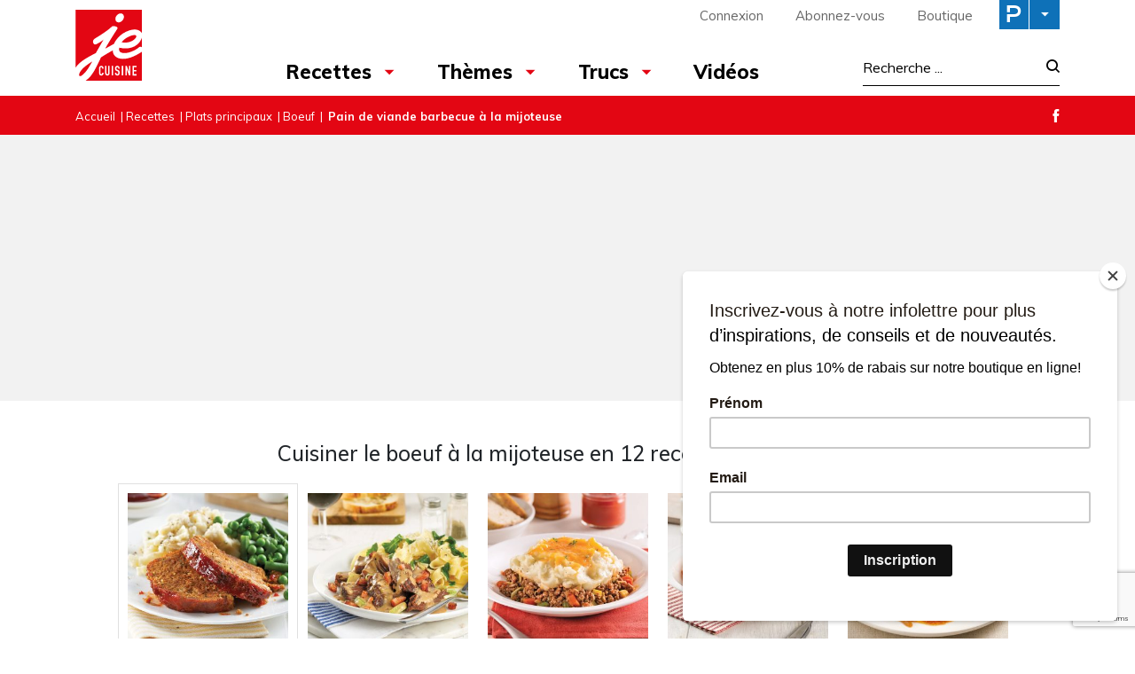

--- FILE ---
content_type: text/html; charset=UTF-8
request_url: https://www.recettesjecuisine.com/fr/recettes/plats-principaux/boeuf/pain-de-viande-barbecue-a-la-mijoteuse/?gallery=12917
body_size: 24069
content:

<!doctype html>
<html lang="fr-FR">
	<head>
  <meta charset="utf-8">
  <meta http-equiv="x-ua-compatible" content="ie=edge">
  <meta name="viewport" content="width=device-width, initial-scale=1">

  <link rel="apple-touch-icon-precomposed" sizes="57x57" href="/app/themes/jecuisine/dist/images/favicon/apple-touch-icon-57x57.png" />
	<link rel="apple-touch-icon-precomposed" sizes="114x114" href="/app/themes/jecuisine/dist/images/favicon/apple-touch-icon-114x114.png" />
	<link rel="apple-touch-icon-precomposed" sizes="72x72" href="/app/themes/jecuisine/dist/images/favicon/apple-touch-icon-72x72.png" />
	<link rel="apple-touch-icon-precomposed" sizes="144x144" href="/app/themes/jecuisine/dist/images/favicon/apple-touch-icon-144x144.png" />
	<link rel="apple-touch-icon-precomposed" sizes="60x60" href="/app/themes/jecuisine/dist/images/favicon/apple-touch-icon-60x60.png" />
	<link rel="apple-touch-icon-precomposed" sizes="120x120" href="/app/themes/jecuisine/dist/images/favicon/apple-touch-icon-120x120.png" />
	<link rel="apple-touch-icon-precomposed" sizes="76x76" href="/app/themes/jecuisine/dist/images/favicon/apple-touch-icon-76x76.png" />
	<link rel="apple-touch-icon-precomposed" sizes="152x152" href="/app/themes/jecuisine/dist/images/favicon/apple-touch-icon-152x152.png" />
	<link rel="icon" type="image/png" href="/app/themes/jecuisine/dist/images/favicon/favicon-196x196.png" sizes="196x196" />
	<link rel="icon" type="image/png" href="/app/themes/jecuisine/dist/images/favicon/favicon-96x96.png" sizes="96x96" />
	<link rel="icon" type="image/png" href="/app/themes/jecuisine/dist/images/favicon/favicon-32x32.png" sizes="32x32" />
	<link rel="icon" type="image/png" href="/app/themes/jecuisine/dist/images/favicon/favicon-16x16.png" sizes="16x16" />
	<link rel="icon" type="image/png" href="/app/themes/jecuisine/dist/images/favicon/favicon-128.png" sizes="128x128" />
	<meta name="application-name" content="&nbsp;"/>
	<meta name="msapplication-TileColor" content="#FFFFFF" />
	<meta name="msapplication-TileImage" content="/app/themes/jecuisine/dist/images/favicon/mstile-144x144.png" />
	<meta name="msapplication-square70x70logo" content="/app/themes/jecuisine/dist/images/favicon/mstile-70x70.png" />
	<meta name="msapplication-square150x150logo" content="/app/themes/jecuisine/dist/images/favicon/mstile-150x150.png" />
	<meta name="msapplication-wide310x150logo" content="/app/themes/jecuisine/dist/images/favicon/mstile-310x150.png" />
  <meta name="msapplication-square310x310logo" content="/app/themes/jecuisine/dist/images/favicon/mstile-310x310.png" />


	<meta name='robots' content='index, follow, max-image-preview:large, max-snippet:-1, max-video-preview:-1' />
<link rel="alternate" hreflang="fr" href="https://www.recettesjecuisine.com/fr/recettes/plats-principaux/boeuf/pain-de-viande-barbecue-a-la-mijoteuse/" />
<link rel="alternate" hreflang="x-default" href="https://www.recettesjecuisine.com/fr/recettes/plats-principaux/boeuf/pain-de-viande-barbecue-a-la-mijoteuse/" />

	<!-- This site is optimized with the Yoast SEO Premium plugin v21.8 (Yoast SEO v21.8.1) - https://yoast.com/wordpress/plugins/seo/ -->
	<title>Pain de viande barbecue à la mijoteuse - Je Cuisine</title>
	<meta name="description" content="Économique, nourrissant et approuvé par les enfants, le pain de viande barbecue est un plat classique qui passe le test du goût à tous les coups." />
	<link rel="canonical" href="https://www.recettesjecuisine.com/fr/recettes/plats-principaux/boeuf/pain-de-viande-barbecue-a-la-mijoteuse/" />
	<meta property="og:locale" content="fr_FR" />
	<meta property="og:type" content="article" />
	<meta property="og:title" content="Pain de viande barbecue à la mijoteuse" />
	<meta property="og:description" content="Économique, nourrissant et approuvé par les enfants, le pain de viande barbecue est un plat classique qui passe le test du goût à tous les coups." />
	<meta property="og:url" content="https://www.recettesjecuisine.com/fr/recettes/plats-principaux/boeuf/pain-de-viande-barbecue-a-la-mijoteuse/" />
	<meta property="og:site_name" content="Je Cuisine" />
	<meta property="article:publisher" content="https://www.facebook.com/magazinejecuisine" />
	<meta property="article:published_time" content="2023-03-16T16:50:45+00:00" />
	<meta property="article:modified_time" content="2023-03-16T17:05:41+00:00" />
	<meta property="og:image" content="https://cdn.pratico-pratiques.com/app/uploads/sites/4/2023/03/16123700/pain-de-viande-barbecue-a-la-mijoteuse-1.jpg" />
	<meta property="og:image:width" content="1200" />
	<meta property="og:image:height" content="630" />
	<meta property="og:image:type" content="image/jpeg" />
	<meta name="author" content="mduguay" />
	<meta name="twitter:card" content="summary_large_image" />
	<meta name="twitter:label1" content="Written by" />
	<meta name="twitter:data1" content="mduguay" />
	<script type="application/ld+json" class="yoast-schema-graph">{"@context":"https://schema.org","@graph":[{"@type":"WebPage","@id":"https://www.recettesjecuisine.com/fr/recettes/plats-principaux/boeuf/pain-de-viande-barbecue-a-la-mijoteuse/","url":"https://www.recettesjecuisine.com/fr/recettes/plats-principaux/boeuf/pain-de-viande-barbecue-a-la-mijoteuse/","name":"Pain de viande barbecue à la mijoteuse - Je Cuisine","isPartOf":{"@id":"https://www.recettesjecuisine.com/fr/#website"},"primaryImageOfPage":{"@id":"https://www.recettesjecuisine.com/fr/recettes/plats-principaux/boeuf/pain-de-viande-barbecue-a-la-mijoteuse/#primaryimage"},"image":{"@id":"https://www.recettesjecuisine.com/fr/recettes/plats-principaux/boeuf/pain-de-viande-barbecue-a-la-mijoteuse/#primaryimage"},"thumbnailUrl":"https://cdn.pratico-pratiques.com/app/uploads/sites/4/2023/03/16125123/pain-de-viande-barbecue-a-la-mijoteuse-2.jpg","datePublished":"2023-03-16T16:50:45+00:00","dateModified":"2023-03-16T17:05:41+00:00","author":{"@id":"https://www.recettesjecuisine.com/fr/#/schema/person/6845c2250857f79a44768743c7b379d5"},"description":"Économique, nourrissant et approuvé par les enfants, le pain de viande barbecue est un plat classique qui passe le test du goût à tous les coups.","breadcrumb":{"@id":"https://www.recettesjecuisine.com/fr/recettes/plats-principaux/boeuf/pain-de-viande-barbecue-a-la-mijoteuse/#breadcrumb"},"inLanguage":"fr-FR","potentialAction":[{"@type":"ReadAction","target":["https://www.recettesjecuisine.com/fr/recettes/plats-principaux/boeuf/pain-de-viande-barbecue-a-la-mijoteuse/"]}]},{"@type":"ImageObject","inLanguage":"fr-FR","@id":"https://www.recettesjecuisine.com/fr/recettes/plats-principaux/boeuf/pain-de-viande-barbecue-a-la-mijoteuse/#primaryimage","url":"https://cdn.pratico-pratiques.com/app/uploads/sites/4/2023/03/16125123/pain-de-viande-barbecue-a-la-mijoteuse-2.jpg","contentUrl":"https://cdn.pratico-pratiques.com/app/uploads/sites/4/2023/03/16125123/pain-de-viande-barbecue-a-la-mijoteuse-2.jpg","width":1000,"height":1000,"caption":"Pain de viande barbecue à la mijoteuse"},{"@type":"BreadcrumbList","@id":"https://www.recettesjecuisine.com/fr/recettes/plats-principaux/boeuf/pain-de-viande-barbecue-a-la-mijoteuse/#breadcrumb","itemListElement":[{"@type":"ListItem","position":1,"name":"Accueil","item":"https://www.recettesjecuisine.com/fr/"},{"@type":"ListItem","position":2,"name":"Recettes","item":"https://www.recettesjecuisine.com/fr/recettes/"},{"@type":"ListItem","position":3,"name":"Plats principaux","item":"https://www.recettesjecuisine.com/fr/recettes/plats-principaux/"},{"@type":"ListItem","position":4,"name":"Boeuf","item":"https://www.recettesjecuisine.com/fr/recettes/plats-principaux/boeuf/"},{"@type":"ListItem","position":5,"name":"Pain de viande barbecue à la mijoteuse"}]},{"@type":"WebSite","@id":"https://www.recettesjecuisine.com/fr/#website","url":"https://www.recettesjecuisine.com/fr/","name":"Je Cuisine","description":"","potentialAction":[{"@type":"SearchAction","target":{"@type":"EntryPoint","urlTemplate":"https://www.recettesjecuisine.com/fr/search/{search_term_string}"},"query-input":"required name=search_term_string"}],"inLanguage":"fr-FR"},{"@type":"Person","@id":"https://www.recettesjecuisine.com/fr/#/schema/person/6845c2250857f79a44768743c7b379d5","name":"mduguay"}]}</script>
	<!-- / Yoast SEO Premium plugin. -->


<link rel='dns-prefetch' href='//admin.pratico-pratiques.com' />
<link rel='dns-prefetch' href='//fonts.googleapis.com' />
<link rel='dns-prefetch' href='//code.jquery.com' />
<link rel="stylesheet" href="https://www.recettesjecuisine.com/wp-includes/css/dist/block-library/style.min.css?ver=6.6.2">
<style id='classic-theme-styles-inline-css' type='text/css'>
/*! This file is auto-generated */
.wp-block-button__link{color:#fff;background-color:#32373c;border-radius:9999px;box-shadow:none;text-decoration:none;padding:calc(.667em + 2px) calc(1.333em + 2px);font-size:1.125em}.wp-block-file__button{background:#32373c;color:#fff;text-decoration:none}
</style>
<style id='global-styles-inline-css' type='text/css'>
:root{--wp--preset--aspect-ratio--square: 1;--wp--preset--aspect-ratio--4-3: 4/3;--wp--preset--aspect-ratio--3-4: 3/4;--wp--preset--aspect-ratio--3-2: 3/2;--wp--preset--aspect-ratio--2-3: 2/3;--wp--preset--aspect-ratio--16-9: 16/9;--wp--preset--aspect-ratio--9-16: 9/16;--wp--preset--color--black: #000000;--wp--preset--color--cyan-bluish-gray: #abb8c3;--wp--preset--color--white: #ffffff;--wp--preset--color--pale-pink: #f78da7;--wp--preset--color--vivid-red: #cf2e2e;--wp--preset--color--luminous-vivid-orange: #ff6900;--wp--preset--color--luminous-vivid-amber: #fcb900;--wp--preset--color--light-green-cyan: #7bdcb5;--wp--preset--color--vivid-green-cyan: #00d084;--wp--preset--color--pale-cyan-blue: #8ed1fc;--wp--preset--color--vivid-cyan-blue: #0693e3;--wp--preset--color--vivid-purple: #9b51e0;--wp--preset--gradient--vivid-cyan-blue-to-vivid-purple: linear-gradient(135deg,rgba(6,147,227,1) 0%,rgb(155,81,224) 100%);--wp--preset--gradient--light-green-cyan-to-vivid-green-cyan: linear-gradient(135deg,rgb(122,220,180) 0%,rgb(0,208,130) 100%);--wp--preset--gradient--luminous-vivid-amber-to-luminous-vivid-orange: linear-gradient(135deg,rgba(252,185,0,1) 0%,rgba(255,105,0,1) 100%);--wp--preset--gradient--luminous-vivid-orange-to-vivid-red: linear-gradient(135deg,rgba(255,105,0,1) 0%,rgb(207,46,46) 100%);--wp--preset--gradient--very-light-gray-to-cyan-bluish-gray: linear-gradient(135deg,rgb(238,238,238) 0%,rgb(169,184,195) 100%);--wp--preset--gradient--cool-to-warm-spectrum: linear-gradient(135deg,rgb(74,234,220) 0%,rgb(151,120,209) 20%,rgb(207,42,186) 40%,rgb(238,44,130) 60%,rgb(251,105,98) 80%,rgb(254,248,76) 100%);--wp--preset--gradient--blush-light-purple: linear-gradient(135deg,rgb(255,206,236) 0%,rgb(152,150,240) 100%);--wp--preset--gradient--blush-bordeaux: linear-gradient(135deg,rgb(254,205,165) 0%,rgb(254,45,45) 50%,rgb(107,0,62) 100%);--wp--preset--gradient--luminous-dusk: linear-gradient(135deg,rgb(255,203,112) 0%,rgb(199,81,192) 50%,rgb(65,88,208) 100%);--wp--preset--gradient--pale-ocean: linear-gradient(135deg,rgb(255,245,203) 0%,rgb(182,227,212) 50%,rgb(51,167,181) 100%);--wp--preset--gradient--electric-grass: linear-gradient(135deg,rgb(202,248,128) 0%,rgb(113,206,126) 100%);--wp--preset--gradient--midnight: linear-gradient(135deg,rgb(2,3,129) 0%,rgb(40,116,252) 100%);--wp--preset--font-size--small: 13px;--wp--preset--font-size--medium: 20px;--wp--preset--font-size--large: 36px;--wp--preset--font-size--x-large: 42px;--wp--preset--spacing--20: 0.44rem;--wp--preset--spacing--30: 0.67rem;--wp--preset--spacing--40: 1rem;--wp--preset--spacing--50: 1.5rem;--wp--preset--spacing--60: 2.25rem;--wp--preset--spacing--70: 3.38rem;--wp--preset--spacing--80: 5.06rem;--wp--preset--shadow--natural: 6px 6px 9px rgba(0, 0, 0, 0.2);--wp--preset--shadow--deep: 12px 12px 50px rgba(0, 0, 0, 0.4);--wp--preset--shadow--sharp: 6px 6px 0px rgba(0, 0, 0, 0.2);--wp--preset--shadow--outlined: 6px 6px 0px -3px rgba(255, 255, 255, 1), 6px 6px rgba(0, 0, 0, 1);--wp--preset--shadow--crisp: 6px 6px 0px rgba(0, 0, 0, 1);}:where(.is-layout-flex){gap: 0.5em;}:where(.is-layout-grid){gap: 0.5em;}body .is-layout-flex{display: flex;}.is-layout-flex{flex-wrap: wrap;align-items: center;}.is-layout-flex > :is(*, div){margin: 0;}body .is-layout-grid{display: grid;}.is-layout-grid > :is(*, div){margin: 0;}:where(.wp-block-columns.is-layout-flex){gap: 2em;}:where(.wp-block-columns.is-layout-grid){gap: 2em;}:where(.wp-block-post-template.is-layout-flex){gap: 1.25em;}:where(.wp-block-post-template.is-layout-grid){gap: 1.25em;}.has-black-color{color: var(--wp--preset--color--black) !important;}.has-cyan-bluish-gray-color{color: var(--wp--preset--color--cyan-bluish-gray) !important;}.has-white-color{color: var(--wp--preset--color--white) !important;}.has-pale-pink-color{color: var(--wp--preset--color--pale-pink) !important;}.has-vivid-red-color{color: var(--wp--preset--color--vivid-red) !important;}.has-luminous-vivid-orange-color{color: var(--wp--preset--color--luminous-vivid-orange) !important;}.has-luminous-vivid-amber-color{color: var(--wp--preset--color--luminous-vivid-amber) !important;}.has-light-green-cyan-color{color: var(--wp--preset--color--light-green-cyan) !important;}.has-vivid-green-cyan-color{color: var(--wp--preset--color--vivid-green-cyan) !important;}.has-pale-cyan-blue-color{color: var(--wp--preset--color--pale-cyan-blue) !important;}.has-vivid-cyan-blue-color{color: var(--wp--preset--color--vivid-cyan-blue) !important;}.has-vivid-purple-color{color: var(--wp--preset--color--vivid-purple) !important;}.has-black-background-color{background-color: var(--wp--preset--color--black) !important;}.has-cyan-bluish-gray-background-color{background-color: var(--wp--preset--color--cyan-bluish-gray) !important;}.has-white-background-color{background-color: var(--wp--preset--color--white) !important;}.has-pale-pink-background-color{background-color: var(--wp--preset--color--pale-pink) !important;}.has-vivid-red-background-color{background-color: var(--wp--preset--color--vivid-red) !important;}.has-luminous-vivid-orange-background-color{background-color: var(--wp--preset--color--luminous-vivid-orange) !important;}.has-luminous-vivid-amber-background-color{background-color: var(--wp--preset--color--luminous-vivid-amber) !important;}.has-light-green-cyan-background-color{background-color: var(--wp--preset--color--light-green-cyan) !important;}.has-vivid-green-cyan-background-color{background-color: var(--wp--preset--color--vivid-green-cyan) !important;}.has-pale-cyan-blue-background-color{background-color: var(--wp--preset--color--pale-cyan-blue) !important;}.has-vivid-cyan-blue-background-color{background-color: var(--wp--preset--color--vivid-cyan-blue) !important;}.has-vivid-purple-background-color{background-color: var(--wp--preset--color--vivid-purple) !important;}.has-black-border-color{border-color: var(--wp--preset--color--black) !important;}.has-cyan-bluish-gray-border-color{border-color: var(--wp--preset--color--cyan-bluish-gray) !important;}.has-white-border-color{border-color: var(--wp--preset--color--white) !important;}.has-pale-pink-border-color{border-color: var(--wp--preset--color--pale-pink) !important;}.has-vivid-red-border-color{border-color: var(--wp--preset--color--vivid-red) !important;}.has-luminous-vivid-orange-border-color{border-color: var(--wp--preset--color--luminous-vivid-orange) !important;}.has-luminous-vivid-amber-border-color{border-color: var(--wp--preset--color--luminous-vivid-amber) !important;}.has-light-green-cyan-border-color{border-color: var(--wp--preset--color--light-green-cyan) !important;}.has-vivid-green-cyan-border-color{border-color: var(--wp--preset--color--vivid-green-cyan) !important;}.has-pale-cyan-blue-border-color{border-color: var(--wp--preset--color--pale-cyan-blue) !important;}.has-vivid-cyan-blue-border-color{border-color: var(--wp--preset--color--vivid-cyan-blue) !important;}.has-vivid-purple-border-color{border-color: var(--wp--preset--color--vivid-purple) !important;}.has-vivid-cyan-blue-to-vivid-purple-gradient-background{background: var(--wp--preset--gradient--vivid-cyan-blue-to-vivid-purple) !important;}.has-light-green-cyan-to-vivid-green-cyan-gradient-background{background: var(--wp--preset--gradient--light-green-cyan-to-vivid-green-cyan) !important;}.has-luminous-vivid-amber-to-luminous-vivid-orange-gradient-background{background: var(--wp--preset--gradient--luminous-vivid-amber-to-luminous-vivid-orange) !important;}.has-luminous-vivid-orange-to-vivid-red-gradient-background{background: var(--wp--preset--gradient--luminous-vivid-orange-to-vivid-red) !important;}.has-very-light-gray-to-cyan-bluish-gray-gradient-background{background: var(--wp--preset--gradient--very-light-gray-to-cyan-bluish-gray) !important;}.has-cool-to-warm-spectrum-gradient-background{background: var(--wp--preset--gradient--cool-to-warm-spectrum) !important;}.has-blush-light-purple-gradient-background{background: var(--wp--preset--gradient--blush-light-purple) !important;}.has-blush-bordeaux-gradient-background{background: var(--wp--preset--gradient--blush-bordeaux) !important;}.has-luminous-dusk-gradient-background{background: var(--wp--preset--gradient--luminous-dusk) !important;}.has-pale-ocean-gradient-background{background: var(--wp--preset--gradient--pale-ocean) !important;}.has-electric-grass-gradient-background{background: var(--wp--preset--gradient--electric-grass) !important;}.has-midnight-gradient-background{background: var(--wp--preset--gradient--midnight) !important;}.has-small-font-size{font-size: var(--wp--preset--font-size--small) !important;}.has-medium-font-size{font-size: var(--wp--preset--font-size--medium) !important;}.has-large-font-size{font-size: var(--wp--preset--font-size--large) !important;}.has-x-large-font-size{font-size: var(--wp--preset--font-size--x-large) !important;}
:where(.wp-block-post-template.is-layout-flex){gap: 1.25em;}:where(.wp-block-post-template.is-layout-grid){gap: 1.25em;}
:where(.wp-block-columns.is-layout-flex){gap: 2em;}:where(.wp-block-columns.is-layout-grid){gap: 2em;}
:root :where(.wp-block-pullquote){font-size: 1.5em;line-height: 1.6;}
</style>
<link rel="stylesheet" href="/app/plugins/sitepress-multilingual-cms/dist/css/blocks/styles.css?ver=4.6.3">
<link rel="stylesheet" href="/app/plugins/contact-form-7/includes/css/styles.css?ver=5.7.7">
<link rel="stylesheet" href="/app/plugins/sitepress-multilingual-cms/templates/language-switchers/legacy-list-horizontal/style.min.css?ver=1">
<link rel="stylesheet" href="/app/themes/praticoBase/seo-custom-styles.css?ver=1730728495">
<link rel="stylesheet" href="/app/plugins/newsletter/style.css?ver=7.8.8">
<link rel="stylesheet" href="/app/plugins/search-by-algolia-instant-relevant-results/includes/../css/algolia-autocomplete.css?ver=2.11.2" media="screen">
<link rel="stylesheet" href="https://www.recettesjecuisine.com/app/themes/jecuisine/dist/styles/main.css?ver=12">
<link rel="stylesheet" href="//fonts.googleapis.com/css?family=Muli:300,400,500,700,800|Chivo">
<script type="text/javascript" src="https://code.jquery.com/jquery-3.7.1.min.js" id="jquery-js"></script>
<script type="text/javascript" id="main-account-js-extra">
/* <![CDATA[ */
var pratico_ajax = {"ajax_url":"https:\/\/www.recettesjecuisine.com\/wp-admin\/admin-ajax.php"};
/* ]]> */
</script>
<script>(window.jQuery && jQuery.noConflict()) || document.write('<script src="https://www.recettesjecuisine.com/wp-includes/js/jquery/jquery.js"><\/script>')</script>
<script type="text/javascript" src="/app/plugins/pratico-customer-account/includes/js/main.min.js?ver=6.6.2" id="main-account-js"></script>
<script type="text/javascript" src="https://www.recettesjecuisine.com/wp-includes/js/underscore.min.js?ver=1.13.4" id="underscore-js"></script>
<script type="text/javascript" id="wp-util-js-extra">
/* <![CDATA[ */
var _wpUtilSettings = {"ajax":{"url":"\/wp-admin\/admin-ajax.php"}};
/* ]]> */
</script>
<script type="text/javascript" src="https://www.recettesjecuisine.com/wp-includes/js/wp-util.min.js?ver=6.6.2" id="wp-util-js"></script>
<script type="text/javascript" id="algolia-search-js-before">
/* <![CDATA[ */
var current_locale = "fr_FR";
var current_blog_id = "4";
/* ]]> */
</script>
<script type="text/javascript" src="/app/plugins/search-by-algolia-instant-relevant-results/includes/../js/algoliasearch/algoliasearch.jquery.min.js?ver=2.11.2" id="algolia-search-js"></script>
<script type="text/javascript" src="/app/plugins/search-by-algolia-instant-relevant-results/includes/../js/autocomplete.js/autocomplete.min.js?ver=2.11.2" id="algolia-autocomplete-js"></script>
<script type="text/javascript" src="/app/plugins/search-by-algolia-instant-relevant-results/includes/../js/autocomplete-noconflict.js?ver=2.11.2" id="algolia-autocomplete-noconflict-js"></script>
      <!-- OBOXADS Begin -->      <link rel="dns-prefetch" href="https://static.tagman.ca/" />
      <link rel="dns-prefetch" href="https://securepubads.g.doubleclick.net/" />
      <link rel="preconnect" href="https://static.tagman.ca/" />
      <link rel="preconnect" href="https://securepubads.g.doubleclick.net/" />    
      <script>
      (function (w,d,s,n,g,u) {
          var cs = d.getElementsByTagName(s)[0],
              ns = d.createElement(s),
              cb = 1768514676
          w[n] = w[n] || [];
          w[n].ts = Date.now();
          w[g] = w[g] || {};
          w[g].cmd = w[g].cmd || [];

          ns.async = true;
          ns.src = '//static.tagman.ca/v4/sites/'+ u +'.js?cb='+ cb;
          cs.parentNode.insertBefore(ns, cs);
      })(window, document, 'script', 'OBOXADSQ', 'googletag', 'recettesjecuisine_site');
      </script>
      <script async src="https://securepubads.g.doubleclick.net/tag/js/gpt.js"></script>    <script>
        OBOXADSQ.push({
            "postId": "12107",
            "contentType": "articles",
            "startTime": new Date().getTime(),
            "contentCategories": [],
            "cmd": "config"
        });
    </script>
    <!-- OBOXADS End --><meta name="generator" content="WPML ver:4.6.3 stt:4;" />
<script type="text/javascript">var algolia = {"debug":false,"application_id":"HM545CUVQR","search_api_key":"278434c68c940ee717b2af9f29a521c3","powered_by_enabled":false,"query":"","autocomplete":{"sources":[{"index_id":"searchable_posts","index_name":"jecuisine_searchable_posts","label":"Tous les articles","admin_name":"All posts","position":10,"max_suggestions":5,"tmpl_suggestion":"autocomplete-post-suggestion","enabled":true}],"input_selector":"input[name='s']:not('.no-autocomplete')"},"indices":{"searchable_posts":{"name":"jecuisine_searchable_posts","id":"searchable_posts","enabled":true,"replicas":[]}}};</script><script type="text/html" id="tmpl-autocomplete-header">
  <div class="autocomplete-header">
	<div class="autocomplete-header-title">
		<# if ( data.label == "POSTS" ) { #>
			ARTICLES
		<# } else { #>
			{{{ data.label }}}
		<# } #>
	</div>
	<div class="clear"></div>
  </div>
</script>

<script type="text/html" id="tmpl-autocomplete-post-suggestion">
  <a class="suggestion-link" href="{{ data.permalink }}" title="{{ data.post_title }}">
	<# if ( data.images.thumbnail ) { #>
	  <img class="suggestion-post-thumbnail" src="{{ data.images.thumbnail.url }}" alt="{{ data.post_title }}">
	  <# } #>
		<div class="suggestion-post-attributes">
		  <span class="suggestion-post-title">{{{ data._highlightResult.post_title.value }}}</span>
		  <# if ( data._snippetResult['content'] ) { #>
			<span class="suggestion-post-content">{{{ data._snippetResult['content'].value }}}</span>
			<# } #>
		</div>
  </a>
</script>

<script type="text/html" id="tmpl-autocomplete-term-suggestion">
  <a class="suggestion-link" href="{{ data.permalink }}" title="{{ data.name }}">
	<svg viewBox="0 0 21 21" width="21" height="21">
	  <svg width="21" height="21" viewBox="0 0 21 21">
		<path
			d="M4.662 8.72l-1.23 1.23c-.682.682-.68 1.792.004 2.477l5.135 5.135c.7.693 1.8.688 2.48.005l1.23-1.23 5.35-5.346c.31-.31.54-.92.51-1.36l-.32-4.29c-.09-1.09-1.05-2.06-2.15-2.14l-4.3-.33c-.43-.03-1.05.2-1.36.51l-.79.8-2.27 2.28-2.28 2.27zm9.826-.98c.69 0 1.25-.56 1.25-1.25s-.56-1.25-1.25-1.25-1.25.56-1.25 1.25.56 1.25 1.25 1.25z"
			fill-rule="evenodd"></path>
	  </svg>
	</svg>
	<span class="suggestion-post-title">{{{ data._highlightResult.name.value }}}</span>
  </a>
</script>

<script type="text/html" id="tmpl-autocomplete-user-suggestion">
  <a class="suggestion-link user-suggestion-link" href="{{ data.posts_url }}" title="{{ data.display_name }}">
	<# if ( data.avatar_url ) { #>
	  <img class="suggestion-user-thumbnail" src="{{ data.avatar_url }}" alt="{{ data.display_name }}">
	  <# } #>

		<span class="suggestion-post-title">{{{ data._highlightResult.display_name.value }}}</span>
  </a>
</script>

<script type="text/html" id="tmpl-autocomplete-footer">
  <div class="autocomplete-footer">
	<div class="autocomplete-footer-branding">
	  <a href="#" class="algolia-powered-by-link" title="Algolia">
		<svg width="130" viewBox="0 0 130 18" xmlns="http://www.w3.org/2000/svg">
		  <title>Search by Algolia</title>
		  <defs>
			<linearGradient x1="-36.868%" y1="134.936%" x2="129.432%" y2="-27.7%" id="a">
			  <stop stop-color="#00AEFF" offset="0%"/>
			  <stop stop-color="#3369E7" offset="100%"/>
			</linearGradient>
		  </defs>
		  <g fill="none" fill-rule="evenodd">
			<path
				d="M59.399.022h13.299a2.372 2.372 0 0 1 2.377 2.364V15.62a2.372 2.372 0 0 1-2.377 2.364H59.399a2.372 2.372 0 0 1-2.377-2.364V2.381A2.368 2.368 0 0 1 59.399.022z"
				fill="url(#a)"/>
			<path
				d="M66.257 4.56c-2.815 0-5.1 2.272-5.1 5.078 0 2.806 2.284 5.072 5.1 5.072 2.815 0 5.1-2.272 5.1-5.078 0-2.806-2.279-5.072-5.1-5.072zm0 8.652c-1.983 0-3.593-1.602-3.593-3.574 0-1.972 1.61-3.574 3.593-3.574 1.983 0 3.593 1.602 3.593 3.574a3.582 3.582 0 0 1-3.593 3.574zm0-6.418v2.664c0 .076.082.131.153.093l2.377-1.226c.055-.027.071-.093.044-.147a2.96 2.96 0 0 0-2.465-1.487c-.055 0-.11.044-.11.104l.001-.001zm-3.33-1.956l-.312-.311a.783.783 0 0 0-1.106 0l-.372.37a.773.773 0 0 0 0 1.101l.307.305c.049.049.121.038.164-.011.181-.245.378-.479.597-.697.225-.223.455-.42.707-.599.055-.033.06-.109.016-.158h-.001zm5.001-.806v-.616a.781.781 0 0 0-.783-.779h-1.824a.78.78 0 0 0-.783.779v.632c0 .071.066.12.137.104a5.736 5.736 0 0 1 1.588-.223c.52 0 1.035.071 1.534.207a.106.106 0 0 0 .131-.104z"
				fill="#FFF"/>
			<path
				d="M102.162 13.762c0 1.455-.372 2.517-1.123 3.193-.75.676-1.895 1.013-3.44 1.013-.564 0-1.736-.109-2.673-.316l.345-1.689c.783.163 1.819.207 2.361.207.86 0 1.473-.174 1.84-.523.367-.349.548-.866.548-1.553v-.349a6.374 6.374 0 0 1-.838.316 4.151 4.151 0 0 1-1.194.158 4.515 4.515 0 0 1-1.616-.278 3.385 3.385 0 0 1-1.254-.817 3.744 3.744 0 0 1-.811-1.351c-.192-.539-.29-1.504-.29-2.212 0-.665.104-1.498.307-2.054a3.925 3.925 0 0 1 .904-1.433 4.124 4.124 0 0 1 1.441-.926 5.31 5.31 0 0 1 1.945-.365c.696 0 1.337.087 1.961.191a15.86 15.86 0 0 1 1.588.332v8.456h-.001zm-5.954-4.206c0 .893.197 1.885.592 2.299.394.414.904.621 1.528.621.34 0 .663-.049.964-.142a2.75 2.75 0 0 0 .734-.332v-5.29a8.531 8.531 0 0 0-1.413-.18c-.778-.022-1.369.294-1.786.801-.411.507-.619 1.395-.619 2.223zm16.12 0c0 .719-.104 1.264-.318 1.858a4.389 4.389 0 0 1-.904 1.52c-.389.42-.854.746-1.402.975-.548.229-1.391.36-1.813.36-.422-.005-1.26-.125-1.802-.36a4.088 4.088 0 0 1-1.397-.975 4.486 4.486 0 0 1-.909-1.52 5.037 5.037 0 0 1-.329-1.858c0-.719.099-1.411.318-1.999.219-.588.526-1.09.92-1.509.394-.42.865-.741 1.402-.97a4.547 4.547 0 0 1 1.786-.338 4.69 4.69 0 0 1 1.791.338c.548.229 1.019.55 1.402.97.389.42.69.921.909 1.509.23.588.345 1.28.345 1.999h.001zm-2.191.005c0-.921-.203-1.689-.597-2.223-.394-.539-.948-.806-1.654-.806-.707 0-1.26.267-1.654.806-.394.539-.586 1.302-.586 2.223 0 .932.197 1.558.592 2.098.394.545.948.812 1.654.812.707 0 1.26-.272 1.654-.812.394-.545.592-1.166.592-2.098h-.001zm6.962 4.707c-3.511.016-3.511-2.822-3.511-3.274L113.583.926l2.142-.338v10.003c0 .256 0 1.88 1.375 1.885v1.792h-.001zm3.774 0h-2.153V5.072l2.153-.338v9.534zm-1.079-10.542c.718 0 1.304-.578 1.304-1.291 0-.714-.581-1.291-1.304-1.291-.723 0-1.304.578-1.304 1.291 0 .714.586 1.291 1.304 1.291zm6.431 1.013c.707 0 1.304.087 1.786.262.482.174.871.42 1.156.73.285.311.488.735.608 1.182.126.447.186.937.186 1.476v5.481a25.24 25.24 0 0 1-1.495.251c-.668.098-1.419.147-2.251.147a6.829 6.829 0 0 1-1.517-.158 3.213 3.213 0 0 1-1.178-.507 2.455 2.455 0 0 1-.761-.904c-.181-.37-.274-.893-.274-1.438 0-.523.104-.855.307-1.215.208-.36.487-.654.838-.883a3.609 3.609 0 0 1 1.227-.49 7.073 7.073 0 0 1 2.202-.103c.263.027.537.076.833.147v-.349c0-.245-.027-.479-.088-.697a1.486 1.486 0 0 0-.307-.583c-.148-.169-.34-.3-.581-.392a2.536 2.536 0 0 0-.915-.163c-.493 0-.942.06-1.353.131-.411.071-.75.153-1.008.245l-.257-1.749c.268-.093.668-.185 1.183-.278a9.335 9.335 0 0 1 1.66-.142l-.001-.001zm.181 7.731c.657 0 1.145-.038 1.484-.104v-2.168a5.097 5.097 0 0 0-1.978-.104c-.241.033-.46.098-.652.191a1.167 1.167 0 0 0-.466.392c-.121.169-.175.267-.175.523 0 .501.175.79.493.981.323.196.75.289 1.293.289h.001zM84.109 4.794c.707 0 1.304.087 1.786.262.482.174.871.42 1.156.73.29.316.487.735.608 1.182.126.447.186.937.186 1.476v5.481a25.24 25.24 0 0 1-1.495.251c-.668.098-1.419.147-2.251.147a6.829 6.829 0 0 1-1.517-.158 3.213 3.213 0 0 1-1.178-.507 2.455 2.455 0 0 1-.761-.904c-.181-.37-.274-.893-.274-1.438 0-.523.104-.855.307-1.215.208-.36.487-.654.838-.883a3.609 3.609 0 0 1 1.227-.49 7.073 7.073 0 0 1 2.202-.103c.257.027.537.076.833.147v-.349c0-.245-.027-.479-.088-.697a1.486 1.486 0 0 0-.307-.583c-.148-.169-.34-.3-.581-.392a2.536 2.536 0 0 0-.915-.163c-.493 0-.942.06-1.353.131-.411.071-.75.153-1.008.245l-.257-1.749c.268-.093.668-.185 1.183-.278a8.89 8.89 0 0 1 1.66-.142l-.001-.001zm.186 7.736c.657 0 1.145-.038 1.484-.104v-2.168a5.097 5.097 0 0 0-1.978-.104c-.241.033-.46.098-.652.191a1.167 1.167 0 0 0-.466.392c-.121.169-.175.267-.175.523 0 .501.175.79.493.981.318.191.75.289 1.293.289h.001zm8.682 1.738c-3.511.016-3.511-2.822-3.511-3.274L89.461.926l2.142-.338v10.003c0 .256 0 1.88 1.375 1.885v1.792h-.001z"
				fill="#182359"/>
			<path
				d="M5.027 11.025c0 .698-.252 1.246-.757 1.644-.505.397-1.201.596-2.089.596-.888 0-1.615-.138-2.181-.414v-1.214c.358.168.739.301 1.141.397.403.097.778.145 1.125.145.508 0 .884-.097 1.125-.29a.945.945 0 0 0 .363-.779.978.978 0 0 0-.333-.747c-.222-.204-.68-.446-1.375-.725-.716-.29-1.221-.621-1.515-.994-.294-.372-.44-.82-.44-1.343 0-.655.233-1.171.698-1.547.466-.376 1.09-.564 1.875-.564.752 0 1.5.165 2.245.494l-.408 1.047c-.698-.294-1.321-.44-1.869-.44-.415 0-.73.09-.945.271a.89.89 0 0 0-.322.717c0 .204.043.379.129.524.086.145.227.282.424.411.197.129.551.299 1.063.51.577.24.999.464 1.268.671.269.208.466.442.591.704.125.261.188.569.188.924l-.001.002zm3.98 2.24c-.924 0-1.646-.269-2.167-.808-.521-.539-.782-1.281-.782-2.226 0-.97.242-1.733.725-2.288.483-.555 1.148-.833 1.993-.833.784 0 1.404.238 1.858.714.455.476.682 1.132.682 1.966v.682H7.357c.018.577.174 1.02.467 1.329.294.31.707.465 1.241.465.351 0 .678-.033.98-.099a5.1 5.1 0 0 0 .975-.33v1.026a3.865 3.865 0 0 1-.935.312 5.723 5.723 0 0 1-1.08.091l.002-.001zm-.231-5.199c-.401 0-.722.127-.964.381s-.386.625-.432 1.112h2.696c-.007-.491-.125-.862-.354-1.115-.229-.252-.544-.379-.945-.379l-.001.001zm7.692 5.092l-.252-.827h-.043c-.286.362-.575.608-.865.739-.29.131-.662.196-1.117.196-.584 0-1.039-.158-1.367-.473-.328-.315-.491-.761-.491-1.337 0-.612.227-1.074.682-1.386.455-.312 1.148-.482 2.079-.51l1.026-.032v-.317c0-.38-.089-.663-.266-.851-.177-.188-.452-.282-.824-.282-.304 0-.596.045-.876.134a6.68 6.68 0 0 0-.806.317l-.408-.902a4.414 4.414 0 0 1 1.058-.384 4.856 4.856 0 0 1 1.085-.132c.756 0 1.326.165 1.711.494.385.329.577.847.577 1.552v4.002h-.902l-.001-.001zm-1.88-.859c.458 0 .826-.128 1.104-.384.278-.256.416-.615.416-1.077v-.516l-.763.032c-.594.021-1.027.121-1.297.298s-.406.448-.406.814c0 .265.079.47.236.615.158.145.394.218.709.218h.001zm7.557-5.189c.254 0 .464.018.628.054l-.124 1.176a2.383 2.383 0 0 0-.559-.064c-.505 0-.914.165-1.227.494-.313.329-.47.757-.47 1.284v3.105h-1.262V7.218h.988l.167 1.047h.064c.197-.354.454-.636.771-.843a1.83 1.83 0 0 1 1.023-.312h.001zm4.125 6.155c-.899 0-1.582-.262-2.049-.787-.467-.525-.701-1.277-.701-2.259 0-.999.244-1.767.733-2.304.489-.537 1.195-.806 2.119-.806.627 0 1.191.116 1.692.349l-.381 1.015c-.534-.208-.974-.312-1.321-.312-1.028 0-1.542.682-1.542 2.046 0 .666.128 1.166.384 1.501.256.335.631.502 1.125.502a3.23 3.23 0 0 0 1.595-.419v1.101a2.53 2.53 0 0 1-.722.285 4.356 4.356 0 0 1-.932.086v.002zm8.277-.107h-1.268V9.506c0-.458-.092-.8-.277-1.026-.184-.226-.477-.338-.878-.338-.53 0-.919.158-1.168.475-.249.317-.373.848-.373 1.593v2.949h-1.262V4.801h1.262v2.122c0 .34-.021.704-.064 1.09h.081a1.76 1.76 0 0 1 .717-.666c.306-.158.663-.236 1.072-.236 1.439 0 2.159.725 2.159 2.175v3.873l-.001-.001zm7.649-6.048c.741 0 1.319.269 1.732.806.414.537.62 1.291.62 2.261 0 .974-.209 1.732-.628 2.275-.419.542-1.001.814-1.746.814-.752 0-1.336-.27-1.751-.811h-.086l-.231.704h-.945V4.801h1.262v1.987l-.021.655-.032.553h.054c.401-.591.992-.886 1.772-.886zm-.328 1.031c-.508 0-.875.149-1.098.448-.224.299-.339.799-.346 1.501v.086c0 .723.115 1.247.344 1.571.229.324.603.486 1.123.486.448 0 .787-.177 1.018-.532.231-.354.346-.867.346-1.536 0-1.35-.462-2.025-1.386-2.025l-.001.001zm3.244-.924h1.375l1.209 3.368c.183.48.304.931.365 1.354h.043c.032-.197.091-.436.177-.717.086-.281.541-1.616 1.364-4.004h1.364l-2.541 6.73c-.462 1.235-1.232 1.853-2.31 1.853-.279 0-.551-.03-.816-.091v-.999c.19.043.406.064.65.064.609 0 1.037-.353 1.284-1.058l.22-.559-2.385-5.941h.001z"
				fill="#1D3657"/>
		  </g>
		</svg>
	  </a>
	</div>
  </div>
</script>

<script type="text/html" id="tmpl-autocomplete-empty">
  <div class="autocomplete-empty">
	  No results matched your query 	<span class="empty-query">"{{ data.query }}"</span>
  </div>
</script>

<script type="text/javascript">
  jQuery(function () {
	/* init Algolia client */
	var client = algoliasearch(algolia.application_id, algolia.search_api_key);

	/* setup default sources */
	var sources = [];
	jQuery.each(algolia.autocomplete.sources, function (i, config) {
	  var suggestion_template = wp.template(config['tmpl_suggestion']);
	  sources.push({
		source: algoliaAutocomplete.sources.hits(client.initIndex(config['index_name']), {
		  hitsPerPage: config['max_suggestions'],
		  attributesToSnippet: [
			'content:10'
		  ],
		  highlightPreTag: '__ais-highlight__',
		  highlightPostTag: '__/ais-highlight__',
		  filters: 'wpml.locale:"'+ current_locale  +'" AND blog:' + current_blog_id,
		}),
		templates: {
		  header: function () {
			return wp.template('autocomplete-header')({
			  label: _.escape(config['label'])
			});
		  },
		  suggestion: function (hit) {
      if(hit.escaped === true) {
        return suggestion_template(hit);
      }
      hit.escaped = true;

			for (var key in hit._highlightResult) {
			  /* We do not deal with arrays. */
			  if (typeof hit._highlightResult[key].value !== 'string') {
				continue;
			  }
			  hit._highlightResult[key].value = _.escape(hit._highlightResult[key].value);
			  hit._highlightResult[key].value = hit._highlightResult[key].value.replace(/__ais-highlight__/g, '<em>').replace(/__\/ais-highlight__/g, '</em>');
			}

			for (var key in hit._snippetResult) {
			  /* We do not deal with arrays. */
			  if (typeof hit._snippetResult[key].value !== 'string') {
				continue;
			  }

			  hit._snippetResult[key].value = _.escape(hit._snippetResult[key].value);
			  hit._snippetResult[key].value = hit._snippetResult[key].value.replace(/__ais-highlight__/g, '<em>').replace(/__\/ais-highlight__/g, '</em>');
			}

			return suggestion_template(hit);
		  }
		}
	  });

	});

	/* Setup dropdown menus */
	jQuery(algolia.autocomplete.input_selector).each(function (i) {
	  var $searchInput = jQuery(this);

	  var config = {
		debug: algolia.debug,
		hint: false,
		openOnFocus: true,
		appendTo: 'body',
		templates: {
		  empty: wp.template('autocomplete-empty')
		}
	  };

	  if (algolia.powered_by_enabled) {
		config.templates.footer = wp.template('autocomplete-footer');
	  }

	  /* Instantiate autocomplete.js */
	  var autocomplete = algoliaAutocomplete($searchInput[0], config, sources)
	  .on('autocomplete:selected', function (e, suggestion) {
		/* Redirect the user when we detect a suggestion selection. */
		window.location.href = suggestion.permalink;
	  });

	  /* Force the dropdown to be re-drawn on scroll to handle fixed containers. */
	  jQuery(window).scroll(function() {
		if(autocomplete.autocomplete.getWrapper().style.display === "block") {
		  autocomplete.autocomplete.close();
		  autocomplete.autocomplete.open();
		}
	  });
	});

	jQuery(document).on("click", ".algolia-powered-by-link", function (e) {
	  e.preventDefault();
	  window.location = "https://www.algolia.com/?utm_source=WordPress&utm_medium=extension&utm_content=" + window.location.hostname + "&utm_campaign=poweredby";
	});
  });
</script>

	<link rel="stylesheet" href="/app/themes/praticoBase/print.css">

	<!-- Google Tag Manager -->
<script>(function(w,d,s,l,i){w[l]=w[l]||[];w[l].push({'gtm.start':
new Date().getTime(),event:'gtm.js'});var f=d.getElementsByTagName(s)[0],
j=d.createElement(s),dl=l!='dataLayer'?'&l='+l:'';j.async=true;j.src=
'https://www.googletagmanager.com/gtm.js?id='+i+dl;f.parentNode.insertBefore(j,f);
})(window,document,'script','dataLayer','GTM-MLV29S4');</script>
<!-- End Google Tag Manager -->

<!-- Facebook Pixel Code -->
<script>
  !function(f,b,e,v,n,t,s)
  {if(f.fbq)return;n=f.fbq=function(){n.callMethod?
  n.callMethod.apply(n,arguments):n.queue.push(arguments)};
  if(!f._fbq)f._fbq=n;n.push=n;n.loaded=!0;n.version='2.0';
  n.queue=[];t=b.createElement(e);t.async=!0;
  t.src=v;s=b.getElementsByTagName(e)[0];
  s.parentNode.insertBefore(t,s)}(window, document,'script',
  'https://connect.facebook.net/en_US/fbevents.js');
  fbq('init', '337028503615513');
  fbq('track', 'PageView');
</script>
<noscript>
  <img height="1" width="1" style="display:none" 
       src="https://www.facebook.com/tr?id=337028503615513&ev=PageView&noscript=1"/>
</noscript>
<!-- End Facebook Pixel Code -->

<!-- Pinterest Code -->
	<meta name="p:domain_verify" content="46fdff5ef8aaaf892728ee13b2f3f34f"/>
<!-- END Pinterest Code -->

		<meta name="facebook-domain-verification" content="75snhacieieueyjtxfvo365o7osklx" />

<style>
.obox-video-zone{
    margin-bottom: 40px;
    margin-top: 20px;
}
.obox-video-zone h2{
	font-size: 24px;
	margin-bottom: 24px;
	text-align: left;
}
</style>
</head>
	<body class="post-template-default single single-post postid-12107 single-format-standard pain-de-viande-barbecue-a-la-mijoteuse pratico-recipe fr">
	<!-- Google Tag Manager (noscript) -->
	<noscript><iframe src="https://www.googletagmanager.com/ns.html?id=GTM-MLV29S4"
	height="0" width="0" style="display:none;visibility:hidden"></iframe></noscript>
	<!-- End Google Tag Manager (noscript) -->
		<!--[if IE]>
		<div class="alert alert-warning">
			Vous utilisez un navigateur <strong>obsolète</strong>. Veuillez <a href=http://browsehappy.com/>mettre à jour votre navigateur</a> pour une meilleure expérience d’utilisation.		</div>
		<![endif]-->
		<div class="site__wrapper">
			<header class="header d-print-none">
    <div class="container">
        <div class="row">
            <div class="col-8 col-lg-2 d-flex align-items-center pr-0">
                <a class="logo" href="https://www.recettesjecuisine.com/fr/" title="Je Cuisine">
                    <img src="/app/themes/jecuisine/dist/images/logo.svg" alt="" width="120" height="120" class="img-fluid">
                </a>
            </div>
            <div class="col-12 col-md-10 d-none d-lg-block my-md-auto">
                <div class="row">
                    <div class="col-12">
                        <div class="header-top__wrapper">
                            <div class="header-top__language-switch">
                                                            </div>
                            <ul id="menu-header-top-fr" class="nav header-top__menu"><li class="menu-item menu-connexion"><a href="https://www.recettesjecuisine.com/fr/mon-compte/">Connexion</a></li>
<li class="menu-item menu-abonnez-vous"><a href="https://boutique.pratico-pratiques.com/produits/je-cuisine/">Abonnez-vous</a></li>
<li class="menu-item menu-boutique"><a target="_blank" rel="noopener" href="https://boutique.pratico-pratiques.com/">Boutique</a></li>
</ul>                                                    </div>
                    </div>
                </div>
                <div class="row">
                    <div class="col-12">
                        <div class="header-main__wrapper">
                            <ul id="menu-menu-principal" class="nav header-main__menu"><li class="dropdown-2-col current-post-ancestor menu-item menu-item-has-children menu-recettes"><a href="https://www.recettesjecuisine.com/fr/recettes/">Recettes</a>
<ul class="sub-menu">
	<li class="d-none d-lg-block d-xl-none current-post-ancestor menu-item menu-toutes-les-recettes"><a href="https://www.recettesjecuisine.com/fr/recettes/">Toutes les recettes</a></li>
	<li class="current-post-ancestor active menu-item menu-item-has-children menu-plats-principaux"><a href="https://www.recettesjecuisine.com/fr/recettes/plats-principaux/">Plats principaux</a>
	<ul class="sub-menu">
		<li class="current-post-ancestor active current-post-parent menu-item menu-boeuf-et-veau"><a href="https://www.recettesjecuisine.com/fr/recettes/plats-principaux/boeuf/">Boeuf et veau</a></li>
		<li class="menu-item menu-pates-et-pizza"><a href="https://www.recettesjecuisine.com/fr/recettes/plats-principaux/pates/">Pâtes et pizza</a></li>
		<li class="menu-item menu-poisson-fruits-de-mer"><a href="https://www.recettesjecuisine.com/fr/recettes/plats-principaux/poisson-fruits-de-mer/">Poisson/fruits de mer</a></li>
		<li class="menu-item menu-poulet-et-dinde"><a href="https://www.recettesjecuisine.com/fr/recettes/plats-principaux/poulet/">Poulet et dinde</a></li>
		<li class="current-post-ancestor active current-post-parent menu-item menu-porc"><a href="https://www.recettesjecuisine.com/fr/recettes/plats-principaux/porc/">Porc</a></li>
		<li class="menu-item menu-vege"><a href="https://www.recettesjecuisine.com/fr/recettes/plats-principaux/vege/">Végé</a></li>
		<li class="menu-item menu-vegane"><a href="https://www.recettesjecuisine.com/fr/themes/veganes/">Végane</a></li>
	</ul>
</li>
	<li class="menu-item menu-boissons-et-cocktails"><a href="https://www.recettesjecuisine.com/fr/recettes/boissons-et-cocktails/">Boissons et cocktails</a></li>
	<li class="menu-item menu-entrees-et-bouchees"><a href="https://www.recettesjecuisine.com/fr/recettes/entrees-et-bouchees/">Entrées et bouchées</a></li>
	<li class="menu-item menu-accompagnements"><a href="https://www.recettesjecuisine.com/fr/recettes/accompagnements/">Accompagnements</a></li>
	<li class="menu-item menu-collations"><a href="https://www.recettesjecuisine.com/fr/recettes/collations/">Collations</a></li>
	<li class="menu-item menu-desserts"><a href="https://www.recettesjecuisine.com/fr/recettes/desserts/">Desserts</a></li>
	<li class="menu-item menu-soupes"><a href="https://www.recettesjecuisine.com/fr/recettes/soupes/">Soupes</a></li>
	<li class="menu-item menu-salades-et-vinaigrettes"><a href="https://www.recettesjecuisine.com/fr/recettes/salades-et-vinaigrettes/">Salades et vinaigrettes</a></li>
	<li class="menu-item menu-sauces-et-trempettes"><a href="https://www.recettesjecuisine.com/fr/recettes/sauces-et-trempettes/">Sauces et trempettes</a></li>
	<li class="menu-item menu-dejeuners-et-brunchs"><a href="https://www.recettesjecuisine.com/fr/recettes/dejeuners-et-brunchs/">Déjeuners et brunchs</a></li>
</ul>
</li>
<li class="dropdown-2-col current-post-ancestor active menu-item menu-item-has-children menu-themes"><a href="https://www.recettesjecuisine.com/fr/themes/">Thèmes</a>
<ul class="sub-menu">
	<li class="d-none d-lg-block d-xl-none current-post-ancestor menu-item menu-tous-les-themes"><a href="https://www.recettesjecuisine.com/fr/themes/">Tous les thèmes</a></li>
	<li class="menu-item menu-a-congeler"><a href="https://www.recettesjecuisine.com/fr/themes/a-congeler/">À congeler</a></li>
	<li class="menu-item menu-bbq"><a href="https://www.recettesjecuisine.com/fr/themes/bbq/">BBQ</a></li>
	<li class="menu-item menu-asiatique"><a href="https://www.recettesjecuisine.com/fr/themes/asiatique/">Asiatique</a></li>
	<li class="current-post-ancestor active current-post-parent menu-item menu-classiques"><a href="https://www.recettesjecuisine.com/fr/themes/classiques/">Classiques</a></li>
	<li class="menu-item menu-cuisine-traditionnelle"><a href="https://www.recettesjecuisine.com/fr/themes/cuisine-traditionnelle/">Cuisine traditionnelle</a></li>
	<li class="menu-item menu-fondues-et-raclettes"><a href="https://www.recettesjecuisine.com/fr/themes/fondues-et-raclettes/">Fondues et raclettes</a></li>
	<li class="menu-item menu-mijotes-et-braises"><a href="https://www.recettesjecuisine.com/fr/themes/mijotes-et-braises/">Mijotés et braisés</a></li>
	<li class="current-post-ancestor active current-post-parent menu-item menu-mijoteuse"><a href="https://www.recettesjecuisine.com/fr/themes/mijoteuse/">Mijoteuse</a></li>
	<li class="menu-item menu-noel"><a href="https://www.recettesjecuisine.com/fr/themes/noel/">Noël</a></li>
	<li class="menu-item menu-nos-15-ans"><a href="https://www.recettesjecuisine.com/fr/themes/15-ans/">Nos 15 ans!</a></li>
	<li class="menu-item menu-pates-et-sauces"><a href="https://www.recettesjecuisine.com/fr/themes/pates-et-sauces/">Pâtes et sauces</a></li>
	<li class="menu-item menu-plats-tout-en-un"><a href="https://www.recettesjecuisine.com/fr/themes/plats-tout-en-un/">Plats tout-en-un</a></li>
	<li class="menu-item menu-recevoir"><a href="https://www.recettesjecuisine.com/fr/themes/recevoir/">Recevoir</a></li>
	<li class="menu-item menu-vegane"><a href="https://www.recettesjecuisine.com/fr/recettes/plats-principaux/vegane/">Végane</a></li>
	<li class="menu-item menu-tel-que-vu-dans-le-magazine"><a href="https://www.recettesjecuisine.com/fr/themes/tel-que-vu-dans-le-magazine/">Tel que vu dans le magazine</a></li>
</ul>
</li>
<li class="dropdown-1-col menu-item menu-item-has-children menu-trucs"><a href="https://www.recettesjecuisine.com/fr/trucs/">Trucs</a>
<ul class="sub-menu">
	<li class="d-none d-lg-block d-xl-none menu-item menu-tous-les-trucs"><a href="https://www.recettesjecuisine.com/fr/trucs/">Tous les trucs</a></li>
	<li class="menu-item menu-astuces"><a href="https://www.recettesjecuisine.com/fr/trucs/astuces/">Astuces</a></li>
	<li class="menu-item menu-conservation-et-congelation"><a href="https://www.recettesjecuisine.com/fr/trucs/conservation-et-congelation/">Conservation et congélation</a></li>
	<li class="menu-item menu-cuisson"><a href="https://www.recettesjecuisine.com/fr/trucs/cuisson/">Cuisson</a></li>
	<li class="menu-item menu-en-etapes"><a href="https://www.recettesjecuisine.com/fr/trucs/en-etapes/">En étapes</a></li>
	<li class="menu-item menu-nutrition"><a href="https://www.recettesjecuisine.com/fr/trucs/nutrition/">Nutrition</a></li>
</ul>
</li>
<li class="menu-item menu-videos"><a href="https://www.recettesjecuisine.com/fr/videos/">Vidéos</a></li>
</ul>                             <form role="search" method="get" class="search-form" action="https://www.recettesjecuisine.com/fr/">
    <label>
        <span class="screen-reader-text">Recherche :</span>
        <input type="search" class="search-field" placeholder="Recherche ..." value="" name="s">
    </label>
    <button type="submit" class="search-submit" value="Submit">
        <i class="pratico-icon-search"></i>
    </button>
    <input type="hidden" name="lang" value=""></form>
</form>
                        </div>
                    </div>
                </div>
            </div>
            <div class="col-4 my-auto text-right d-lg-none">
                <button class="pratico-icon-menu mobile-menu-switch" data-mobile-menu-toggle></button>
            </div>
        </div>
    </div>
            <div class="other_sites__wrapper">
            <div class="container">
                <div class="other_sites__content">
                    <div class="row">
                        <div class="col-12 other_sites__intro">
                            Visitez le réseau des sites de Pratico-Pratiques                        </div>
                    </div>
                    <div class="row">
                        <div class="col-12">
                            <ul class="other_sites__listing">
    <li class="other_sites__single">
                    <a href="//www.pratico-pratiques.com" title="Pratico-Pratiques">
                <img src="/app/themes/jecuisine/dist/images/logos/pratico-pratique_fr.svg"
                     alt="pratico" class="d-none d-lg-block" width="170" height="40">
                <img src="/app/themes/jecuisine/dist/images/logos/pratico-pratique-mobile.svg" alt="pratico"
                     class="d-lg-none" width="40" height="7vw">
            </a>
            </li>
    <li class="other_sites__single">
                    <a href="//www.5ingredients15minutes.com" title="5ingrédients-15minutes">
                <img src="/app/themes/jecuisine/dist/images/logos/5-15minutes.svg" alt="5ingrédients-15minutes"
                     width="60" height="40">
            </a>
            </li>
                            <li class="other_sites__single">
                <a href="//www.lesrecettesdecaty.com" title="Caty">
                    <img src="/app/themes/jecuisine/dist/images/logos/caty.svg" alt="caty" width="50" height="40">
                </a>
            </li>
                            <li class="other_sites__single">
                <a href="//www.recettesjecuisine.com" title="jecuisine">
                    <img src="/app/themes/jecuisine/dist/images/logos/jecuisine.svg" alt="jecuisine" width="40"
                         height="40">
                </a>
            </li>
                            <li class="other_sites__single">
                <a href="//www.je-decore.com" title="jedecore">
                    <img src="/app/themes/jecuisine/dist/images/logos/jedecore.svg" alt="jedecore" width="40"
                         height="40">
                </a>
            </li>
                            <li class="other_sites__single">
                <a href="//www.je-jardine.com" title="jejardine">
                    <img src="/app/themes/jecuisine/dist/images/logos/jejardine.svg" alt="jejardine" width="40"
                         height="40">
                </a>
            </li>
        
    </ul>
                        </div>
                    </div>
                    <button class="other_sites__close" data-switch-other-sites>
                        <i class="pratico-icon-close"></i>
                    </button>
                    <button class="other_sites__switch" data-switch-other-sites>
                        <span>
                            <i class="pratico-icon-pratico-p-2"></i>
                        </span>
                        <span>
                            <i class="pratico-icon-arrow"></i>
                        </span>
                    </button>
                </div>
            </div>
        </div>
        <div class="headband">
        <div class="container">
            <div class="row align-items-center">
                <div class="col-12 col-lg-10 my-auto">
                                            
                                    <div class="headband--title"><span><span><a href="https://www.recettesjecuisine.com/fr/">Accueil</a></span> | <span><a href="https://www.recettesjecuisine.com/fr/recettes/">Recettes</a></span> | <span><a href="https://www.recettesjecuisine.com/fr/recettes/plats-principaux/">Plats principaux</a></span> | <span><a href="https://www.recettesjecuisine.com/fr/recettes/plats-principaux/boeuf/">Boeuf</a></span> | <span class="breadcrumb_last" aria-current="page"><strong>Pain de viande barbecue à la mijoteuse</strong></span></span></div>
                                                                    </div>
                <div class="col-12 col-md-2 my-auto d-none d-lg-block">
                    <ul class="socials__listing">
                    <li class="socials__single">
                    <a href="https://www.facebook.com/magazinejecuisine/" target="_blank" title="Facebook">
                        <i class="pratico-icon-facebook"></i>
                    </a>
                </li>
            </ul>
                </div>
            </div>
        </div>
    </div>
</header>
			<div class="mobile-responsive-menu">
    <div class="mobile-responsive-menu--top">
        <a class="logo" href="https://www.recettesjecuisine.com/fr/" title="Je Cuisine">
            <img src="/app/themes/jecuisine/dist/images/logo.svg" alt="" width="120" height="120" class="img-fluid">
        </a>
        <div class="mobile-responsive-menu__menu-button" data-mobile-menu-toggle>
            <i class="pratico-icon-close"></i>
        </div>
    </div>
    <form role="search" method="get" class="search-form" action="https://www.recettesjecuisine.com/fr/">
    <label>
        <span class="screen-reader-text">Recherche :</span>
        <input type="search" class="search-field" placeholder="Recherche ..." value="" name="s">
    </label>
    <button type="submit" class="search-submit" value="Submit">
        <i class="pratico-icon-search"></i>
    </button>
    <input type="hidden" name="lang" value=""></form>
</form>
    <nav class="nav-primary">
        <ul id="menu-menu-principal-1" class="responsive-menu"><li class="dropdown-2-col current-post-ancestor has-sub menu-item menu-recettes"><a href="https://www.recettesjecuisine.com/fr/recettes/"><span>Recettes</span></a>
<ul>
	<li class="d-none d-lg-block d-xl-none current-post-ancestor menu-item menu-toutes-les-recettes"><a href="https://www.recettesjecuisine.com/fr/recettes/"><span>Toutes les recettes</span></a></li>
	<li class="current-post-ancestor has-sub menu-item menu-plats-principaux"><a href="https://www.recettesjecuisine.com/fr/recettes/plats-principaux/"><span>Plats principaux</span></a>
	<ul>
		<li class="current-post-ancestor active current-post-parent menu-item menu-boeuf-et-veau"><a href="https://www.recettesjecuisine.com/fr/recettes/plats-principaux/boeuf/"><span>Boeuf et veau</span></a></li>
		<li class="menu-item menu-pates-et-pizza"><a href="https://www.recettesjecuisine.com/fr/recettes/plats-principaux/pates/"><span>Pâtes et pizza</span></a></li>
		<li class="menu-item menu-poisson-fruits-de-mer"><a href="https://www.recettesjecuisine.com/fr/recettes/plats-principaux/poisson-fruits-de-mer/"><span>Poisson/fruits de mer</span></a></li>
		<li class="menu-item menu-poulet-et-dinde"><a href="https://www.recettesjecuisine.com/fr/recettes/plats-principaux/poulet/"><span>Poulet et dinde</span></a></li>
		<li class="current-post-ancestor active current-post-parent menu-item menu-porc"><a href="https://www.recettesjecuisine.com/fr/recettes/plats-principaux/porc/"><span>Porc</span></a></li>
		<li class="menu-item menu-vege"><a href="https://www.recettesjecuisine.com/fr/recettes/plats-principaux/vege/"><span>Végé</span></a></li>
		<li class="menu-item menu-vegane"><a href="https://www.recettesjecuisine.com/fr/themes/veganes/"><span>Végane</span></a></li>
	</ul>
</li>
	<li class="menu-item menu-boissons-et-cocktails"><a href="https://www.recettesjecuisine.com/fr/recettes/boissons-et-cocktails/"><span>Boissons et cocktails</span></a></li>
	<li class="menu-item menu-entrees-et-bouchees"><a href="https://www.recettesjecuisine.com/fr/recettes/entrees-et-bouchees/"><span>Entrées et bouchées</span></a></li>
	<li class="menu-item menu-accompagnements"><a href="https://www.recettesjecuisine.com/fr/recettes/accompagnements/"><span>Accompagnements</span></a></li>
	<li class="menu-item menu-collations"><a href="https://www.recettesjecuisine.com/fr/recettes/collations/"><span>Collations</span></a></li>
	<li class="menu-item menu-desserts"><a href="https://www.recettesjecuisine.com/fr/recettes/desserts/"><span>Desserts</span></a></li>
	<li class="menu-item menu-soupes"><a href="https://www.recettesjecuisine.com/fr/recettes/soupes/"><span>Soupes</span></a></li>
	<li class="menu-item menu-salades-et-vinaigrettes"><a href="https://www.recettesjecuisine.com/fr/recettes/salades-et-vinaigrettes/"><span>Salades et vinaigrettes</span></a></li>
	<li class="menu-item menu-sauces-et-trempettes"><a href="https://www.recettesjecuisine.com/fr/recettes/sauces-et-trempettes/"><span>Sauces et trempettes</span></a></li>
	<li class="menu-item menu-dejeuners-et-brunchs"><a href="https://www.recettesjecuisine.com/fr/recettes/dejeuners-et-brunchs/"><span>Déjeuners et brunchs</span></a></li>
</ul>
</li>
<li class="dropdown-2-col current-post-ancestor has-sub menu-item menu-themes"><a href="https://www.recettesjecuisine.com/fr/themes/"><span>Thèmes</span></a>
<ul>
	<li class="d-none d-lg-block d-xl-none current-post-ancestor menu-item menu-tous-les-themes"><a href="https://www.recettesjecuisine.com/fr/themes/"><span>Tous les thèmes</span></a></li>
	<li class="menu-item menu-a-congeler"><a href="https://www.recettesjecuisine.com/fr/themes/a-congeler/"><span>À congeler</span></a></li>
	<li class="menu-item menu-bbq"><a href="https://www.recettesjecuisine.com/fr/themes/bbq/"><span>BBQ</span></a></li>
	<li class="menu-item menu-asiatique"><a href="https://www.recettesjecuisine.com/fr/themes/asiatique/"><span>Asiatique</span></a></li>
	<li class="current-post-ancestor active current-post-parent menu-item menu-classiques"><a href="https://www.recettesjecuisine.com/fr/themes/classiques/"><span>Classiques</span></a></li>
	<li class="menu-item menu-cuisine-traditionnelle"><a href="https://www.recettesjecuisine.com/fr/themes/cuisine-traditionnelle/"><span>Cuisine traditionnelle</span></a></li>
	<li class="menu-item menu-fondues-et-raclettes"><a href="https://www.recettesjecuisine.com/fr/themes/fondues-et-raclettes/"><span>Fondues et raclettes</span></a></li>
	<li class="menu-item menu-mijotes-et-braises"><a href="https://www.recettesjecuisine.com/fr/themes/mijotes-et-braises/"><span>Mijotés et braisés</span></a></li>
	<li class="current-post-ancestor active current-post-parent menu-item menu-mijoteuse"><a href="https://www.recettesjecuisine.com/fr/themes/mijoteuse/"><span>Mijoteuse</span></a></li>
	<li class="menu-item menu-noel"><a href="https://www.recettesjecuisine.com/fr/themes/noel/"><span>Noël</span></a></li>
	<li class="menu-item menu-nos-15-ans"><a href="https://www.recettesjecuisine.com/fr/themes/15-ans/"><span>Nos 15 ans!</span></a></li>
	<li class="menu-item menu-pates-et-sauces"><a href="https://www.recettesjecuisine.com/fr/themes/pates-et-sauces/"><span>Pâtes et sauces</span></a></li>
	<li class="menu-item menu-plats-tout-en-un"><a href="https://www.recettesjecuisine.com/fr/themes/plats-tout-en-un/"><span>Plats tout-en-un</span></a></li>
	<li class="menu-item menu-recevoir"><a href="https://www.recettesjecuisine.com/fr/themes/recevoir/"><span>Recevoir</span></a></li>
	<li class="menu-item menu-vegane"><a href="https://www.recettesjecuisine.com/fr/recettes/plats-principaux/vegane/"><span>Végane</span></a></li>
	<li class="menu-item menu-tel-que-vu-dans-le-magazine"><a href="https://www.recettesjecuisine.com/fr/themes/tel-que-vu-dans-le-magazine/"><span>Tel que vu dans le magazine</span></a></li>
</ul>
</li>
<li class="dropdown-1-col has-sub menu-item menu-trucs"><a href="https://www.recettesjecuisine.com/fr/trucs/"><span>Trucs</span></a>
<ul>
	<li class="d-none d-lg-block d-xl-none menu-item menu-tous-les-trucs"><a href="https://www.recettesjecuisine.com/fr/trucs/"><span>Tous les trucs</span></a></li>
	<li class="menu-item menu-astuces"><a href="https://www.recettesjecuisine.com/fr/trucs/astuces/"><span>Astuces</span></a></li>
	<li class="menu-item menu-conservation-et-congelation"><a href="https://www.recettesjecuisine.com/fr/trucs/conservation-et-congelation/"><span>Conservation et congélation</span></a></li>
	<li class="menu-item menu-cuisson"><a href="https://www.recettesjecuisine.com/fr/trucs/cuisson/"><span>Cuisson</span></a></li>
	<li class="menu-item menu-en-etapes"><a href="https://www.recettesjecuisine.com/fr/trucs/en-etapes/"><span>En étapes</span></a></li>
	<li class="menu-item menu-nutrition"><a href="https://www.recettesjecuisine.com/fr/trucs/nutrition/"><span>Nutrition</span></a></li>
</ul>
</li>
<li class="menu-item menu-videos"><a href="https://www.recettesjecuisine.com/fr/videos/"><span>Vidéos</span></a></li>
</ul>    </nav>
    <nav class="nav-secondary">
        <ul id="menu-header-top-fr-1" class="responsive-menu-secondary"><li class="menu-item menu-connexion"><a href="https://www.recettesjecuisine.com/fr/mon-compte/">Connexion</a></li>
<li class="menu-item menu-abonnez-vous"><a href="https://boutique.pratico-pratiques.com/produits/je-cuisine/">Abonnez-vous</a></li>
<li class="menu-item menu-boutique"><a target="_blank" rel="noopener" href="https://boutique.pratico-pratiques.com/">Boutique</a></li>
</ul>    </nav>

    <div class="mobile-responsive-menu__language-switch">
            </div>


    <div class="mobile-responsive-menu__socials">
        <ul class="socials__listing">
                    <li class="socials__single">
                    <a href="https://www.facebook.com/magazinejecuisine/" target="_blank" title="Facebook">
                        <i class="pratico-icon-facebook"></i>
                    </a>
                </li>
            </ul>
    </div>

    <div class="mobile-responsive-menu__network">
        <ul class="other_sites__listing">
    <li class="other_sites__single">
                    <a href="//www.pratico-pratiques.com" title="Pratico-Pratiques">
                <img src="/app/themes/jecuisine/dist/images/logos/pratico-pratique_fr.svg"
                     alt="pratico" class="d-none d-lg-block" width="170" height="40">
                <img src="/app/themes/jecuisine/dist/images/logos/pratico-pratique-mobile.svg" alt="pratico"
                     class="d-lg-none" width="40" height="7vw">
            </a>
            </li>
    <li class="other_sites__single">
                    <a href="//www.5ingredients15minutes.com" title="5ingrédients-15minutes">
                <img src="/app/themes/jecuisine/dist/images/logos/5-15minutes.svg" alt="5ingrédients-15minutes"
                     width="60" height="40">
            </a>
            </li>
                            <li class="other_sites__single">
                <a href="//www.lesrecettesdecaty.com" title="Caty">
                    <img src="/app/themes/jecuisine/dist/images/logos/caty.svg" alt="caty" width="50" height="40">
                </a>
            </li>
                            <li class="other_sites__single">
                <a href="//www.recettesjecuisine.com" title="jecuisine">
                    <img src="/app/themes/jecuisine/dist/images/logos/jecuisine.svg" alt="jecuisine" width="40"
                         height="40">
                </a>
            </li>
                            <li class="other_sites__single">
                <a href="//www.je-decore.com" title="jedecore">
                    <img src="/app/themes/jecuisine/dist/images/logos/jedecore.svg" alt="jedecore" width="40"
                         height="40">
                </a>
            </li>
                            <li class="other_sites__single">
                <a href="//www.je-jardine.com" title="jejardine">
                    <img src="/app/themes/jecuisine/dist/images/logos/jejardine.svg" alt="jejardine" width="40"
                         height="40">
                </a>
            </li>
        
    </ul>
    </div>
</div>
			<div class="wrap" role="document">
				<div class="content">
					<main class="main">
                                                    <div class="ads-wrapper__header d-print-none">
                                        <div class="oboxads" data-section="header">
            <div></div>
            <script>(OBOXADSQ || []).push({"cmd": "addBanner"});</script>
        </div>                            </div>
                                                    
    
            <div class="container d-print-none">
                <div class="row">
                    <div class="col-12 col-md-11 mx-auto">
                        <div class="best-recipes__wrapper" data-article-id="12107">
                            <h2 class="best-recipes--title">Cuisiner le boeuf à la mijoteuse en 12 recettes savoureuses</h2>
                            <div class="best-recipes-slider__wrapper">
                                                                <div class="best-recipes-slider__slides">
                                                                                <a href="https://www.recettesjecuisine.com/fr/recettes/plats-principaux/boeuf/pain-de-viande-barbecue-a-la-mijoteuse/?gallery=12917" class="best-recipes-slider__slide current-post " title="Pain de viande barbecue à la mijoteuse" data-gallery-id="12107">
                                                <img src="https://cdn.pratico-pratiques.com/app/uploads/sites/4/2023/03/16125123/pain-de-viande-barbecue-a-la-mijoteuse-2-300x300.jpg" alt="Pain de viande barbecue à la mijoteuse" class="img-fluid">
                                                <div class="data">
                                                    Pain de viande barbecue à la mijoteuse                                                </div>
                                            </a>
                                                                                        <a href="https://www.recettesjecuisine.com/fr/recettes/plats-principaux/boeuf/boeuf-braise-a-la-biere-et-poireaux-a-la-mijoteuse/?gallery=12917" class="best-recipes-slider__slide  " title="Boeuf braisé à la bière et poireaux à la mijoteuse" data-gallery-id="3778">
                                                <img src="https://cdn.pratico-pratiques.com/app/uploads/sites/4/2018/08/30205442/boeuf-braise-a-la-biere-et-poireaux-300x300.jpeg" alt="Boeuf braisé à la bière et poireaux à la mijoteuse" class="img-fluid">
                                                <div class="data">
                                                    Boeuf braisé à la bière et poireaux à la mijoteuse                                                </div>
                                            </a>
                                                                                        <a href="https://www.recettesjecuisine.com/fr/recettes/plats-principaux/boeuf/pate-chinois-revisite/?gallery=12917" class="best-recipes-slider__slide  " title="Pâté chinois revisité" data-gallery-id="2009">
                                                <img src="https://cdn.pratico-pratiques.com/app/uploads/sites/4/2018/08/30184324/pate-chinois-revisite-300x300.jpeg" alt="Pâté chinois revisité" class="img-fluid">
                                                <div class="data">
                                                    Pâté chinois revisité                                                </div>
                                            </a>
                                                                                        <a href="https://www.recettesjecuisine.com/fr/recettes/plats-principaux/boeuf/roti-de-palette-aux-oignons-et-a-la-moutarde-a-la-mijoteuse/?gallery=12917" class="best-recipes-slider__slide  " title="Rôti de palette aux oignons et à la moutarde à la mijoteuse" data-gallery-id="9551">
                                                <img src="https://cdn.pratico-pratiques.com/app/uploads/sites/4/2021/10/08094935/roti-de-palette-aux-oignons-et-a-la-moutarde-a-la-mijoteuse-300x300.jpg" alt="Rôti de palette aux oignons et à la moutarde à la mijoteuse" class="img-fluid">
                                                <div class="data">
                                                    Rôti de palette aux oignons et à la moutarde à la mijoteuse                                                </div>
                                            </a>
                                                                                        <a href="https://www.recettesjecuisine.com/fr/recettes/plats-principaux/boeuf/steaks-salisbury-a-la-mijoteuse/?gallery=12917" class="best-recipes-slider__slide  " title="Steaks Salisbury à la mijoteuse" data-gallery-id="13469">
                                                <img src="https://cdn.pratico-pratiques.com/app/uploads/sites/4/2024/04/04130215/Steaks-salisbury-a-la-mijoteuse-300x300.jpg" alt="Steaks Salisbury à la mijoteuse" class="img-fluid">
                                                <div class="data">
                                                    Steaks Salisbury à la mijoteuse                                                </div>
                                            </a>
                                                                                        <a href="https://www.recettesjecuisine.com/fr/recettes/plats-principaux/boeuf/mijote-de-veau-au-porto/?gallery=12917" class="best-recipes-slider__slide  " title="Mijoté de veau au porto" data-gallery-id="7471">
                                                <img src="https://cdn.pratico-pratiques.com/app/uploads/sites/4/2020/09/09153705/mijote-de-veau-au-porto-300x300.jpg" alt="Mijoté de veau au porto" class="img-fluid">
                                                <div class="data">
                                                    Mijoté de veau au porto                                                </div>
                                            </a>
                                                                                        <a href="https://www.recettesjecuisine.com/fr/recettes/plats-principaux/boeuf/boeuf-a-la-chinoise-a-la-mijoteuse/?gallery=12917" class="best-recipes-slider__slide  " title="Boeuf à la chinoise à la mijoteuse" data-gallery-id="11414">
                                                <img src="https://cdn.pratico-pratiques.com/app/uploads/sites/4/2022/10/05123355/boeuf-a-la-chinoise-a-la-mijoteuse-300x300.jpg" alt="Boeuf à la chinoise à la mijoteuse" class="img-fluid">
                                                <div class="data">
                                                    Boeuf à la chinoise à la mijoteuse                                                </div>
                                            </a>
                                                                                        <a href="https://www.recettesjecuisine.com/fr/recettes/soupes/soupe-mexicaine-au-boeuf-pour-sacs-a-congeler/?gallery=12917" class="best-recipes-slider__slide  " title="Soupe mexicaine au boeuf pour sacs à congeler" data-gallery-id="2590">
                                                <img src="https://cdn.pratico-pratiques.com/app/uploads/sites/4/2018/08/30191200/soupe-mexicaine-au-boeuf-300x300.jpeg" alt="Soupe mexicaine au boeuf pour sacs à congeler" class="img-fluid">
                                                <div class="data">
                                                    Soupe mexicaine au boeuf pour sacs à congeler                                                </div>
                                            </a>
                                                                                        <a href="https://www.recettesjecuisine.com/fr/recettes/plats-principaux/boeuf/roti-de-boeuf-a-la-creme-de-champignons-a-congeler/?gallery=12917" class="best-recipes-slider__slide  " title="Rôti de boeuf à la crème de champignons à congeler" data-gallery-id="12911">
                                                <img src="https://cdn.pratico-pratiques.com/app/uploads/sites/4/2023/11/23122955/Roti-de-boeuf-a-la-creme-de-champignons-a-congeler-300x300.jpg" alt="Rôti de boeuf à la crème de champignons à congeler" class="img-fluid">
                                                <div class="data">
                                                    Rôti de boeuf à la crème de champignons à congeler                                                </div>
                                            </a>
                                                                                        <a href="https://www.recettesjecuisine.com/fr/recettes/plats-principaux/boeuf/roti-de-palette-aux-legumes-pour-sacs-a-congeler/?gallery=12917" class="best-recipes-slider__slide  " title="Rôti de palette aux légumes pour sacs à congeler" data-gallery-id="9765">
                                                <img src="https://cdn.pratico-pratiques.com/app/uploads/sites/4/2021/11/17162632/roti-de-palette-aux-legumes-pour-sacs-a-congeler-300x300.jpg" alt="Rôti de palette aux légumes pour sacs à congeler" class="img-fluid">
                                                <div class="data">
                                                    Rôti de palette aux légumes pour sacs à congeler                                                </div>
                                            </a>
                                                                                        <a href="https://www.recettesjecuisine.com/fr/themes/mijoteuse/boulettes-de-viande-marinara-farcies-au-fromage/?gallery=12917" class="best-recipes-slider__slide  " title="Boulettes de viande marinara farcies au fromage" data-gallery-id="9190">
                                                <img src="https://cdn.pratico-pratiques.com/app/uploads/sites/4/2021/07/08134105/Boulettes-de-viande-marinara-300x300.jpg" alt="Boulettes de viande marinara farcies au fromage" class="img-fluid">
                                                <div class="data">
                                                    Boulettes de viande marinara farcies au fromage                                                </div>
                                            </a>
                                                                                        <a href="https://www.recettesjecuisine.com/fr/recettes/plats-principaux/boeuf/boeuf-bourguignon-a-la-mijoteuse/?gallery=12917" class="best-recipes-slider__slide  " title="Boeuf bourguignon à la mijoteuse" data-gallery-id="2791">
                                                <img src="https://cdn.pratico-pratiques.com/app/uploads/sites/4/2018/08/30150524/boeuf-bourguignon-mijoteuse-300x300.jpeg" alt="Boeuf bourguignon à la mijoteuse" class="img-fluid">
                                                <div class="data">
                                                    Boeuf bourguignon à la mijoteuse                                                </div>
                                            </a>
                                                                            </div>
                            </div>
                            <div class="best-recipes-slider__arrows">
                                <button class="slick-prev">
                                    <i class="pratico-icon-arrow"></i>
                                </button>
                                <button class="slick-next">
                                    <i class="pratico-icon-arrow"></i>
                                </button>
                            </div>
                        </div>
                    </div>
                </div>
            </div>
        

        <div class="container">
        <article class="recipe__wrapper" itemscope="" itemtype="http://schema.org/recipe">
            <div class="recipe__top">
                <div class="row align-items-center">
                    <div class="col-12 col-md-5 not-printed">
                        <meta itemprop="author" content="Je Cuisine">
                                                <meta itemprop="recipeCategory" content="Boeuf, Classiques, Mijoteuse, Porc">
                        <div class="recipe__image">
                            <img width="1000" height="1000" src="https://cdn.pratico-pratiques.com/app/uploads/sites/4/2023/03/16125123/pain-de-viande-barbecue-a-la-mijoteuse-2.jpg" class="img-fluid" alt="Pain de viande barbecue à la mijoteuse" itemprop="image" decoding="async" fetchpriority="high" srcset="https://cdn.pratico-pratiques.com/app/uploads/sites/4/2023/03/16125123/pain-de-viande-barbecue-a-la-mijoteuse-2.jpg 1000w, https://cdn.pratico-pratiques.com/app/uploads/sites/4/2023/03/16125123/pain-de-viande-barbecue-a-la-mijoteuse-2-300x300.jpg 300w, https://cdn.pratico-pratiques.com/app/uploads/sites/4/2023/03/16125123/pain-de-viande-barbecue-a-la-mijoteuse-2-150x150.jpg 150w, https://cdn.pratico-pratiques.com/app/uploads/sites/4/2023/03/16125123/pain-de-viande-barbecue-a-la-mijoteuse-2-768x768.jpg 768w, https://cdn.pratico-pratiques.com/app/uploads/sites/4/2023/03/16125123/pain-de-viande-barbecue-a-la-mijoteuse-2-600x600.jpg 600w, https://cdn.pratico-pratiques.com/app/uploads/sites/4/2023/03/16125123/pain-de-viande-barbecue-a-la-mijoteuse-2-550x550.jpg 550w, https://cdn.pratico-pratiques.com/app/uploads/sites/4/2023/03/16125123/pain-de-viande-barbecue-a-la-mijoteuse-2-120x120.jpg 120w, https://cdn.pratico-pratiques.com/app/uploads/sites/4/2023/03/16125123/pain-de-viande-barbecue-a-la-mijoteuse-2-200x200.jpg 200w" sizes="(max-width: 1000px) 100vw, 1000px" />                                                    </div>
                        <div class="recipe__share-vote__wrapper">
                            <div class="row align-items-center">
                                <div class="col-6 col-md-12 col-lg-7">
                                    <div class="article-share__wrapper d-print-none">
        <a
        href="https://facebook.com/sharer/sharer.php?u=https://www.recettesjecuisine.com/fr/recettes/plats-principaux/boeuf/pain-de-viande-barbecue-a-la-mijoteuse/"        title= "Partager sur Facebook"
        target="_blank"
        class="pratico-icon-facebook article-share__single"
        onclick="window.open('https://facebook.com/sharer/sharer.php?u=https://www.recettesjecuisine.com/fr/recettes/plats-principaux/boeuf/pain-de-viande-barbecue-a-la-mijoteuse/', 'share','toolbar=0,status=0,width=660,height=436'); return false;">
    </a>
    <a
        href="https://twitter.com/home?status=Pain de viande barbecue à la mijoteuse - Je Cuisine https://www.recettesjecuisine.com/fr/recettes/plats-principaux/boeuf/pain-de-viande-barbecue-a-la-mijoteuse/"        title= "Partager sur Twitter"
        target="_blank"
        class="pratico-icon-twitter article-share__single"
        onclick="window.open('https://twitter.com/home?status=Pain de viande barbecue à la mijoteuse - Je Cuisine https://www.recettesjecuisine.com/fr/recettes/plats-principaux/boeuf/pain-de-viande-barbecue-a-la-mijoteuse/', 'share','toolbar=0,status=0,width=660,height=436'); return false;">
    </a>
    <a
        href="https://pinterest.com/pin/create/button/?url=https://www.recettesjecuisine.com/fr/recettes/plats-principaux/boeuf/pain-de-viande-barbecue-a-la-mijoteuse/&description=Pain de viande barbecue à la mijoteuse - Je Cuisine&media=https://cdn.pratico-pratiques.com/app/uploads/sites/4/2023/03/16125123/pain-de-viande-barbecue-a-la-mijoteuse-2.jpg"        title= "Partager sur Pinterest"
        target="_blank"
        class="pratico-icon-pinterest article-share__single"
        onclick="window.open('https://pinterest.com/pin/create/button/?url=https://www.recettesjecuisine.com/fr/recettes/plats-principaux/boeuf/pain-de-viande-barbecue-a-la-mijoteuse/&description=Pain de viande barbecue à la mijoteuse - Je Cuisine&media=https://cdn.pratico-pratiques.com/app/uploads/sites/4/2023/03/16125123/pain-de-viande-barbecue-a-la-mijoteuse-2.jpg', 'share','toolbar=0,status=0,width=660,height=436'); return false;">
    </a>
    <div
        title= "Imprimer"
        class="pratico-icon-print article-share__single dropdown-toggle"
        >
        <div class="article-print-dropdown">
            <button
                data-fc-print
                data-print-image="true"
            >
                Avec image            </button>
            <button
                data-fc-print
                data-print-image="false"
            >
                Texte seulement            </button>
        </div>
    </div>

    <a href="/cdn-cgi/l/email-protection#[base64]" title= "Partager par courriel" target="_blank" class="pratico-icon-email article-share__single">
    </a>
</div>
                                </div>
                                <div class="col text-lg-right my-auto d-print-none">
                                    <div class="article-rating__wrapper">
        <ul class="article-rating__listing" data-post_id="12107" data-vote-total="0">
        <li class="article-rating__single" data-vote_value="5" title="5"></li>
        <li class="article-rating__single" data-vote_value="4" title="4"></li>
        <li class="article-rating__single" data-vote_value="3" title="3"></li>
        <li class="article-rating__single" data-vote_value="2" title="2"></li>
        <li class="article-rating__single" data-vote_value="1" title="1"></li>
    </ul>
    <div class="vote_informations">
        <span data-vote-count="0"></span><span data-vote-average="0"> / 5</span>
    </div>
</div>
                                </div>
                            </div>
                        </div>
                    </div>
                    <div class="col-12 col-md-7">
                        <div class="d-print-block d-none">
                            <img src="/app/themes/jecuisine/dist/images/stroked-logo/jecuisine.png" width="50" height="50" alt="" class="img-fluid logo-print force-show-print">
                        </div>
                        <h1 class="recipe__title" itemprop="name">
                            Pain de viande barbecue à la mijoteuse                        </h1>
                        <div class="article-copyright__wrapper">
    </div>
                        
                        <div class="recipe__informations">
    <ul class="recipe__informations--listing">
                    <li class="recipe__informations--single">
                <span class="title">Portions </span>
                <span class="data" itemprop="recipeYield">4</span>
            </li>
                    <li class="recipe__informations--single">
                <span class="title">Temps de préparation </span>
                <meta itemprop="prepTime" content="PT15M">                <span class="data">15 minutes</span>
            </li>
                    <li class="recipe__informations--single">
                <span class="title">Temps de cuisson </span>
                <meta itemprop="cookTime" content="PT7H">                <span class="data">7 heures à faible intensité (mijoteuse)</span>
            </li>
            </ul>
</div>
                            <div class="recipe__nutritive" >
        <h3 class="recipe__nutritive--title">
            Information nutritionnelle        </h3>
        <meta itemprop="nutrition" itemscope itemtype="http://schema.org/NutritionInformation" content="Par portion: calories 622; protéines 35 g; M.G. 34 g; glucides 42 g; fibres 3 g; fer 4 mg; calcium 80 mg; sodium 844 mg">
        <div class="recipe__nutritive--data">
            Par portion: calories 622; protéines 35 g; M.G. 34 g; glucides 42 g; fibres 3 g; fer 4 mg; calcium 80 mg; sodium 844 mg        </div>
    </div>
                        <div class="pratico-add-favorite-menu">
    <div class="pratico-add-favorite-menu-favorite">
        <div class="pratico-button-loading">
            <button id="pratico_add_favorite" data-blog="4" data-postid="12107" data-title="Pain" class="pratico-account-btn "><svg width="35" height="20" viewBox="0 0 114 99" fill="none" xmlns="http://www.w3.org/2000/svg"><path d="M32.027 72.587c-9.443-9.474-16.58-18.333-21.36-26.342C5.868 38.203 3.581 31.242 3.502 25.5c-.09-6.608 2.708-12.134 9.217-17.084C17.08 5.096 21.7 3.5 26.509 3.5c9.384 0 18.767 5.926 25.325 11.392l2.925 2.439L57 19.198l2.24-1.867 2.926-2.439C68.724 9.426 78.107 3.5 87.492 3.5c4.807 0 9.428 1.597 13.789 4.915 6.509 4.95 9.307 10.477 9.217 17.085-.079 5.742-2.367 12.704-7.166 20.745-4.78 8.01-11.917 16.868-21.359 26.342C72.326 82.267 62.586 90.231 57 94.582c-5.586-4.351-15.325-12.314-24.973-21.995z" stroke="#000" stroke-width="9"/></svg><span>Ajouter à mes favoris</span></button>
        </div>
    </div>
    <div class="pratico-add-favorite-menu-menu">
        <div class="pratico-button-loading">
            <button id="pratico_add_to_menu" class="pratico-account-btn"><svg width="48" height="36" viewBox="0 0 48 36" fill="none" xmlns="http://www.w3.org/2000/svg"><path stroke="#000" stroke-width="4" d="M2 2h12v12H2zm0 20h12v12H2z"/><path fill="#000" d="M20 2h28v4H20zm0 8h28v4H20zm0 12h28v4H20zm0 8h28v4H20z"/></svg>Ajouter à mon menu</button>
        </div>
    </div>
</div>
<div class="pratico-account-ajax-loading pratico-fade-in"><svg version="1.1" id="L9" xmlns="http://www.w3.org/2000/svg" x="0" y="0" viewBox="0 0 100 100" xml:space="preserve"><path fill="#fff" d="M73 50c0-12.7-10.3-23-23-23S27 37.3 27 50m3.9 0c0-10.5 8.5-19.1 19.1-19.1S69.1 39.5 69.1 50"><animateTransform attributeName="transform" attributeType="XML" type="rotate" dur="1s" from="0 50 50" to="360 50 50" repeatCount="indefinite"/></path></svg></div>
<div class="pratico-account-modal menu-planner-popup">
    <div class="pratico-account-modal-popup">
        <div class="pratico-account-modal-close"><button id="pratico_close_popup"><svg width="43" height="43" viewBox="0 0 43 43" fill="none" xmlns="http://www.w3.org/2000/svg"><path fill-rule="evenodd" clip-rule="evenodd" d="M32.355 11.09a2.19 2.19 0 0 0-3.097 0l-7.375 7.375-7.374-7.375a2.19 2.19 0 0 0-3.097 3.097l7.374 7.375-7.374 7.374a2.19 2.19 0 0 0 3.097 3.097l7.374-7.374 7.375 7.374a2.19 2.19 0 0 0 3.097-3.097l-7.375-7.374 7.375-7.375a2.19 2.19 0 0 0 0-3.097z" fill="#fff"/></svg></button></div>
        <div class="menu-planner-popup-container">
            <div class="planner-switch-button recipe-popup-container">
                <div class="planner-switch-button-add-planner">
                    <button id="planner_switch_button_add_planner" data-change="pratico-add-to-planner" class="selected">Ajouter à mon menu</button>
                </div>
                <div class="planner-switch-button-week">
                    <button id="planner_switch_button_week_recipe" data-change="pratico-view-week-planner">Consulter ma planification</button>
                </div>
            </div>
            <div class="pratico-add-to-planner selected">
                
<div class="menu-planner-popup-recipe pratico-fade-in">
    <div class="menu-planner-popup-recipe-image">
                <a class="pratico-stretched-link" href="https://www.recettesjecuisine.com/fr/recettes/plats-principaux/boeuf/pain-de-viande-barbecue-a-la-mijoteuse/" title="Pain de viande barbecue à la mijoteuse" target="blank">
            <img src="https://cdn.pratico-pratiques.com/app/uploads/sites/4/2023/03/16125123/pain-de-viande-barbecue-a-la-mijoteuse-2-550x550.jpg" alt="Pain de viande barbecue à la mijoteuse" title="Pain de viande barbecue à la mijoteuse" class="img-fluid" data-target-recipe-image />
        </a>
        <p class="planner-recipe-title">Pain de viande barbecue à la mijoteuse</p>
    </div>
    <div class="menu-planner-popup-recipe-info">
        <div class="menu-planner-popup-recipe-info-container">
            <p class="planner-recipe-title">Pain de viande barbecue à la mijoteuse</p>
            <div class="recipe__informations">
    <ul class="recipe__informations--listing">
                    <li class="recipe__informations--single">
                <span class="title">Portions </span>
                <span class="data" itemprop="recipeYield">4</span>
            </li>
                    <li class="recipe__informations--single">
                <span class="title">Temps de préparation </span>
                <meta itemprop="prepTime" content="PT15M">                <span class="data">15 minutes</span>
            </li>
                    <li class="recipe__informations--single">
                <span class="title">Temps de cuisson </span>
                <meta itemprop="cookTime" content="PT7H">                <span class="data">7 heures à faible intensité (mijoteuse)</span>
            </li>
            </ul>
</div>
        </div>
        <button class="delete-planner-recipe"   ><svg width="25" height="38" viewBox="0 0 134 147" fill="none" xmlns="http://www.w3.org/2000/svg"><path d="M130.557 24.495H97.869l-5.605-16.14C90.486 3.225 86.268 0 81.324 0H52.69c-4.958 0-9.162 3.225-10.94 8.355l-5.606 16.14h-32.7c-1.348 0-2.466 1.245-2.466 2.745v6.765c0 1.5 1.118 2.745 2.465 2.745h14.04v93.975c0 8.955 6.575 16.275 14.62 16.275h69.794c8.044 0 14.619-7.32 14.619-16.275V36.75h14.04c1.347 0 2.465-1.245 2.465-2.745V27.24c.014-1.5-1.104-2.745-2.465-2.745zm-80.816-8.28c.889-2.565 3.004-4.185 5.483-4.185H78.79c2.48 0 4.595 1.605 5.47 4.185l2.884 8.28H46.87l2.87-8.28zm55.795 112.875c0 3.12-2.291 5.67-5.093 5.67H33.572c-2.803 0-5.08-2.55-5.08-5.67V36.75h77.044v92.34z" fill="#fff"/><path fill-rule="evenodd" clip-rule="evenodd" d="M114 36H19v101h95V36zM85.485 48h6.063c1.347 0 2.466 1.23 2.466 2.745V122.7c0 1.5-1.118 2.745-2.466 2.745h-6.063c-1.347 0-2.466-1.23-2.466-2.745V50.745c0-1.5 1.118-2.745 2.466-2.745zm-37.956 0h-6.063C40.105 48 39 49.245 39 50.745V122.7c0 1.515 1.105 2.745 2.466 2.745h6.063c1.347 0 2.466-1.245 2.466-2.745V50.745C50.008 49.23 48.89 48 47.529 48zm15.94 0h6.063c1.36 0 2.479 1.23 2.479 2.745V122.7c0 1.5-1.118 2.745-2.48 2.745h-6.063c-1.347 0-2.465-1.23-2.465-2.745V50.745c0-1.5 1.118-2.745 2.465-2.745z" fill="#fff"/></svg></button>
    </div>
</div>                                    <!--<div class="recipe-popup-container">
                        <p></p>
                    </div>-->
                                <div class="recipe-popup-container pratico-fade-in recipe-add-date clone">
                    <div class="recipe-add-date-flex">
                        <input type="date" min="2022-01-01" value="2026-01-21" class="planner-date" name="planner_date">
                        <select name="planner_type" class="planner-type">
                            <!--<option></option>-->
                            <option value="dejeuner">Déjeuner</option>
                            <option value="diner">Dîner</option>
                            <option value="souper">Souper</option>
                        </select>
                    </div>
                    <button class="delete-button delete-add-date"><svg width="25" height="38" viewBox="0 0 134 147" fill="none" xmlns="http://www.w3.org/2000/svg"><path d="M130.557 24.495H97.869l-5.605-16.14C90.486 3.225 86.268 0 81.324 0H52.69c-4.958 0-9.162 3.225-10.94 8.355l-5.606 16.14h-32.7c-1.348 0-2.466 1.245-2.466 2.745v6.765c0 1.5 1.118 2.745 2.465 2.745h14.04v93.975c0 8.955 6.575 16.275 14.62 16.275h69.794c8.044 0 14.619-7.32 14.619-16.275V36.75h14.04c1.347 0 2.465-1.245 2.465-2.745V27.24c.014-1.5-1.104-2.745-2.465-2.745zm-80.816-8.28c.889-2.565 3.004-4.185 5.483-4.185H78.79c2.48 0 4.595 1.605 5.47 4.185l2.884 8.28H46.87l2.87-8.28zm55.795 112.875c0 3.12-2.291 5.67-5.093 5.67H33.572c-2.803 0-5.08-2.55-5.08-5.67V36.75h77.044v92.34z" fill="#fff"/><path fill-rule="evenodd" clip-rule="evenodd" d="M114 36H19v101h95V36zM85.485 48h6.063c1.347 0 2.466 1.23 2.466 2.745V122.7c0 1.5-1.118 2.745-2.466 2.745h-6.063c-1.347 0-2.466-1.23-2.466-2.745V50.745c0-1.5 1.118-2.745 2.466-2.745zm-37.956 0h-6.063C40.105 48 39 49.245 39 50.745V122.7c0 1.515 1.105 2.745 2.466 2.745h6.063c1.347 0 2.466-1.245 2.466-2.745V50.745C50.008 49.23 48.89 48 47.529 48zm15.94 0h6.063c1.36 0 2.479 1.23 2.479 2.745V122.7c0 1.5-1.118 2.745-2.48 2.745h-6.063c-1.347 0-2.465-1.23-2.465-2.745V50.745c0-1.5 1.118-2.745 2.465-2.745z" fill="#fff"/></svg></button>
                </div>
                <div class="recipe-popup-container">
                    <button class="pratico-account-btn-color" id="add_more_date_planner">Ajouter une date</button>
                </div>
                <span class="pratico-add-date-error">Vous devez ajouter une date.</span>
                <div class="pratico-account-center recipe-popup-container">
                    <div class="pratico-button-loading center">
                        <button class="pratico-account-btn-color inverse center-small-bottom" id="add_recipe_to_planner" data-blog="4" data-postid="12107">Enregistrer et ajouter à mon menu</button>
                        
                    </div>
                </div>
            </div>
            <div class="pratico-view-week-planner recipe-popup-container">
                <div class="menu-planner-week-container">
                    
                </div>
            </div>  
        </div>
    </div>
</div>                    </div>
                </div>
            </div>
            <div class="row">
                <div class="col-12 col-md-9 col-lg-8 col-print-12">
                    
<div class="row ingredients">
    <div class="col-12">
        <div class="recipe__description wysiwyg" itemprop="description">
            Économique, nourrissant et approuvé par les enfants, le pain de viande barbecue est un plat <a href="https://www.pratico-pratiques.com/galeries-thematiques/30-classiques-en-version-mijoteuse/" target="_blank" rel="noopener">classique</a> qui passe le test du goût à tous les coups. Fait à base de <a href="https://www.recettesjecuisine.com/fr/recettes/plats-principaux/pates/lasagne-tout-en-un-au-boeuf-et-champignons/?gallery=4898" target="_blank" rel="noopener">viande hachée</a> et de chair de saucisse, il se prépare facilement avec peu d’ingrédients. Mais le véritable secret de son succès, c’est la délicieuse sauce sucrée de laquelle il est accompagné!        </div>
                    <div class="recipe__ingredients" >
                <div class="wysiwyg">
                    <h3 class="recipe__ingredients--title">
                        Ingrédients                    </h3>
                    <div class="recipe__ingredients--ingredient" itemprop="ingredients">
                        <ul>
<li>80 ml (1/3 de tasse) de sauce barbecue réduite en sodium</li>
<li>45 ml (3 c. à soupe) de ketchup</li>
<li>30 ml (2 c. à soupe) de cassonade</li>
</ul>
<p><strong>Pour le pain de viande:</strong></p>
<ul>
<li>450 g (1 lb) de boeuf haché mi-maigre</li>
<li>1/2 boîte de crème de tomate condensée de 284 ml</li>
<li>125 ml (1/2 tasse) de chapelure nature</li>
<li>125 ml (1/2 tasse) d’échalotes sèches (françaises) hachées</li>
<li>60 ml (1/4 de tasse) de persil haché</li>
<li>60 ml (1/4 de tasse) de sauce barbecue</li>
<li>15 ml (1 c. à soupe) d’ail haché</li>
<li>3 saucisses italiennes, membrane enlevée</li>
<li>2 oeufs</li>
<li>Sel et poivre au goût</li>
</ul>
                    </div>
                                            <div class="pratico-account-btn-div left">
                            <a class="pratico-select-all-ingredients">Sélectionner tous les ingrédients</a>
                            <div class="pratico-button-loading">
                                <button class="pratico-account-btn" id="pratico_add_old_grocery">Ajouter à ma liste d'épicerie</button>
                            </div>
                        </div>
                                    </div>
            </div>
        
                    <!--<div class="wysiwyg-separator"></div>-->
            <!--<div class="row d-print-none obox-video-zone">
                <div class="col-12">
                                        <div class="oboxads" data-playerid="" data-section="instream" data-playertitle="" data-context="weeklyvideo" data-playlisttype="contextual">
                        <div></div>

                                                    <script>
                                document.addEventListener("DOMContentLoaded", function() {
                                    (window.OBOXADSQ || []).push({
                                        "cmd": "addBanner"
                                    });
                                });
                            </script>
                                            </div>
                </div>
            </div>-->
        
        <div class="wysiwyg-separator"></div>

    </div>
</div>
                    <div class="col-11 col-print-12">
    <div class="wysiwyg preps">
            </div>
</div>
<div class="col-11 col-print-12">
    <div class="wysiwyg preps">
        <div class="row instructions">
            <div class="col-12" itemprop="recipeInstructions">
                <h3>Étapes</h3>
<ol>
<li>Dans un bol, mélanger les ingrédients du pain de viande.</li>
<li>Façonner la préparation en un cylindre. Déposer dans la mijoteuse.</li>
<li>Dans un bol, mélanger la sauce barbecue avec le ketchup et la cassonade. Badigeonner le pain de viande avec cette préparation.</li>
<li>Couvrir et cuire de 7 à 8 heures à faible intensité.</li>
</ol>
            </div>
        </div>
            </div>
</div>
<br><br>
                    <div class="row d-print-none">
        <div class="col-12">
            <div class="ads-wrapper__details-recipe">
                        <div class="oboxads" data-section="content">
            <div></div>
            <script data-cfasync="false" src="/cdn-cgi/scripts/5c5dd728/cloudflare-static/email-decode.min.js"></script><script>(OBOXADSQ || []).push({"cmd": "addBanner"});</script>
        </div>            </div>
        </div>
    </div>
    <div class="row d-print-none">
    <div class="col-12 wysiwyg">
        <h3>
            Vous aimerez peut-être également        </h3>
    </div>
</div>
<div class="row d-print-none">
                    <div class="col-12 col-md-4">
                    <article class="tile-article__wrapper ">
    <div class="tile-article__inset">
        <a class="tile-article__link" href="https://www.recettesjecuisine.com/fr/recettes/ragout-de-boulettes/" title="Ragoût de boulettes">
                        <div class="tile-article__image">
                <div class="tile-article__image--inset">
                    <img src="https://cdn.pratico-pratiques.com/app/uploads/sites/4/2025/10/31081513/Ragout-de-boulettes-600x600.jpg"
                        alt="Ragoût de boulettes"
                        title="Ragoût de boulettes"
                        class="img-fluid"
                        data-target-recipe-image
                    >
                </div>
                            </div>
        </a>
        <a class="tile-article__link" href="https://www.recettesjecuisine.com/fr/recettes/ragout-de-boulettes/" title="Ragoût de boulettes">
            <h4 class="tile-article__title">
                Ragoût de boulettes            </h4>
        </a>
    </div>
</article>
                </div>
                            <div class="col-12 col-md-4">
                    <article class="tile-article__wrapper ">
    <div class="tile-article__inset">
        <a class="tile-article__link" href="https://www.recettesjecuisine.com/fr/recettes/plats-principaux/pappardelles-a-lagneau-braise/" title="Pappardelles à l’agneau braisé">
                        <div class="tile-article__image">
                <div class="tile-article__image--inset">
                    <img src="https://cdn.pratico-pratiques.com/app/uploads/sites/4/2025/08/24101029/Pappardelles-a-lagneau-braise-600x600.jpg"
                        alt="Pappardelles à l’agneau braisé"
                        title="Pappardelles à l’agneau braisé"
                        class="img-fluid"
                        data-target-recipe-image
                    >
                </div>
                            </div>
        </a>
        <a class="tile-article__link" href="https://www.recettesjecuisine.com/fr/recettes/plats-principaux/pappardelles-a-lagneau-braise/" title="Pappardelles à l’agneau braisé">
            <h4 class="tile-article__title">
                Pappardelles à l’agneau braisé            </h4>
        </a>
    </div>
</article>
                </div>
                            <div class="col-12 col-md-4">
                    <article class="tile-article__wrapper ">
    <div class="tile-article__inset">
        <a class="tile-article__link" href="https://www.recettesjecuisine.com/fr/recettes/plats-principaux/pennes-a-lagneau-style-grec/" title="Pennes à l’agneau style grec">
                        <div class="tile-article__image">
                <div class="tile-article__image--inset">
                    <img src="https://cdn.pratico-pratiques.com/app/uploads/sites/4/2025/08/19093856/Pennes-a-lagneau-style-grec-600x600.jpg"
                        alt="Pennes à l’agneau style grec"
                        title="Pennes à l’agneau style grec"
                        class="img-fluid"
                        data-target-recipe-image
                    >
                </div>
                            </div>
        </a>
        <a class="tile-article__link" href="https://www.recettesjecuisine.com/fr/recettes/plats-principaux/pennes-a-lagneau-style-grec/" title="Pennes à l’agneau style grec">
            <h4 class="tile-article__title">
                Pennes à l’agneau style grec            </h4>
        </a>
    </div>
</article>
                </div>
            </div>
    <div class="row d-print-none">
        <div class="col-12" itemprop="interactionStatistic" itemscope itemtype="http://schema.org/InteractionCounter">
            
<section id="comments" class="commentary__wrapper">
    <h3 class="subtitle">Laisser un commentaire</h3>
				<ol class="commentlist">
				
  <li class="comment even thread-even depth-1" id="li-comment-154323">
    <div class="comment-author">
      gérard poitras <span class="comment-time"> septembre 13, 2023 </span>
    </div>
        <div class="comment-text">
      <p>depuit ma retraite j&rsquo;ai decouvert que faire de la popotte j&rsquo;adore ca le pourquoi tres souvent tres souvent je prend note de vos recettes comme maintenent pain de viande&#8230;</p>
    </div>
</li><!-- #comment-## -->
			</ol>

						<div id="respond" class="comment-respond">
		<h3 id="reply-title" class="comment-reply-title"></h3><form action="https://www.recettesjecuisine.com/wp-comments-post.php" method="post" id="commentform" class="comment-form" novalidate><p class="comment-notes">Votre adresse email ne sera pas publiée. Les champs obligatoires sont marqués d'un *</p><p class="comment-form-comment"><label for="comment">Commentaire <span class="required">*</span></label> <textarea id="comment" name="comment" cols="45" rows="8" maxlength="65525" required="required"></textarea></p><input name="wpml_language_code" type="hidden" value="fr" /><p class="comment-form-author"><label for="author">Nom <span class="required">*</span></label> <input id="author" name="author" type="text" value="" size="30" maxlength="245" required="required"></p>
<p class="comment-form-email"><label for="email">Courriel <span class="required">*</span></label> <input id="email" name="email" type="email" value="" size="30" maxlength="100" required="required"></p>
<p class="form-submit"><input name="submit" type="submit" id="submit" class="submit" value="Soumettre" /> <input type='hidden' name='comment_post_ID' value='12107' id='comment_post_ID'>
<input type='hidden' name='comment_parent' id='comment_parent' value='0'>
</p></form>	</div><!-- #respond -->
	</section>
        </div>
    </div>
    <div class="row d-print-none">
        <div class="col-12">
            <div class="newsletter-form__wrapper">
    
<div class="wpcf7 no-js" id="wpcf7-f26-p12107-o1" lang="fr-FR" dir="ltr">
<div class="screen-reader-response"><p role="status" aria-live="polite" aria-atomic="true"></p> <ul></ul></div>
<form action="/fr/recettes/plats-principaux/boeuf/pain-de-viande-barbecue-a-la-mijoteuse/?gallery=12917#wpcf7-f26-p12107-o1" method="post" class="wpcf7-form init mailchimp-ext-0.5.59" aria-label="Contact form" novalidate="novalidate" data-status="init">
<div style="display: none;">
<input type="hidden" name="_wpcf7" value="26" />
<input type="hidden" name="_wpcf7_version" value="5.7.7" />
<input type="hidden" name="_wpcf7_locale" value="fr_FR" />
<input type="hidden" name="_wpcf7_unit_tag" value="wpcf7-f26-p12107-o1" />
<input type="hidden" name="_wpcf7_container_post" value="12107" />
<input type="hidden" name="_wpcf7_posted_data_hash" value="" />
<input type="hidden" name="_wpcf7_recaptcha_response" value="" />
</div>
<div class="newsletter-form__intro">
	<p>Inscrivez-vous à notre infolettre <span> et recevez des recettes exclusives, des conseils et plus encore! </span>
	</p>
</div>
<div class="newsletter-form__form">
	<p><span class="wpcf7-form-control-wrap" data-name="firstname"><input size="40" class="wpcf7-form-control wpcf7-text wpcf7-validates-as-required" aria-required="true" aria-invalid="false" placeholder="Nom" value="" type="text" name="firstname" /></span><span class="wpcf7-form-control-wrap" data-name="email"><input size="40" class="wpcf7-form-control wpcf7-text wpcf7-email wpcf7-validates-as-required wpcf7-validates-as-email" aria-required="true" aria-invalid="false" placeholder="Courriel" value="" type="email" name="email" /></span><input class="wpcf7-form-control has-spinner wpcf7-submit primary-button" type="submit" value="S&#039;enregistrer" />
	</p>
</div><div class="wpcf7-response-output" aria-hidden="true"></div><p style="display: none !important"><span class="wpcf7-form-control-wrap referer-page"><input type="hidden" name="referer-page" value="http://Direct%20Visit" data-value="http://Direct%20Visit" class="wpcf7-form-control wpcf7-text referer-page" aria-invalid="false"></span></p>
<!-- Chimpmail extension by Renzo Johnson -->
</form>
</div>
</div>
        </div>
    </div>
</div>
<div class="col-12 col-md-5 col-lg-4 text-center d-print-none">
    <div class="ads-wrapper__sidebar">
                <div class="oboxads" data-section="side">
            <div></div>
            <script>(OBOXADSQ || []).push({"cmd": "addBanner"});</script>
        </div>    </div>
</div>
                </div>
            </div>
        </article>
    </div>

                                                    <div class="ads-wrapper__footer">
                                        <div class="oboxads" data-section="footer">
            <div></div>
            <script>(OBOXADSQ || []).push({"cmd": "addBanner"});</script>
        </div>                            </div>
                        					</main><!-- /.main -->
									</div><!-- /.content -->
			</div><!-- /.wrap -->
		</div>
		<footer class="footer d-print-none">
    <div class="container">
        <div class="row">
            <div class="col-12 col-md-4 col-lg-3">
                                                    <a href="https://praticomedia.com/" class="footer__annonce-button">
                        <strong>Annoncez avec nous!</strong> <br>
                        En savoir plus
                    </a>
                            </div>
            <div class="col-12 col-md-6 col-lg-6 ml-auto">
                <ul id="menu-footer" class="nav footer__menu"><li class="menu-item menu-communiquez-avec-nous"><a href="https://www.pratico-pratiques.com/contactez-nous/">Communiquez avec nous</a></li>
<li class="menu-item menu-decouvrez-pratico-pratiques"><a target="_blank" rel="noopener" href="https://www.pratico-pratiques.com/decouvrez-pratico-pratiques">Découvrez Pratico-pratiques</a></li>
<li class="menu-item menu-emplois"><a href="https://www.pratico-pratiques.com/consultez-nos-offres-demploi">Emplois</a></li>
<li class="menu-item menu-communiques-de-presse"><a href="https://www.pratico-pratiques.com/communiques-de-presse">Communiqués de presse</a></li>
<li class="menu-item menu-termes-et-conditions"><a href="https://www.recettesjecuisine.com/fr/termes-et-conditions/">Termes et conditions</a></li>
<li class="menu-item menu-politique-de-confidentialite"><a href="https://www.recettesjecuisine.com/fr/politique-de-confidentialite/">Politique de confidentialité</a></li>
</ul>            </div>
            <div class="col-12 col-md-2 ml-auto">
                <ul id="menu-menu-principal-2" class="nav footer__menu-cat"><li class="dropdown-2-col current-post-ancestor menu-item menu-recettes"><a href="https://www.recettesjecuisine.com/fr/recettes/">Recettes</a></li>
<li class="dropdown-2-col current-post-ancestor menu-item menu-themes"><a href="https://www.recettesjecuisine.com/fr/themes/">Thèmes</a></li>
<li class="dropdown-1-col menu-item menu-trucs"><a href="https://www.recettesjecuisine.com/fr/trucs/">Trucs</a></li>
<li class="menu-item menu-videos"><a href="https://www.recettesjecuisine.com/fr/videos/">Vidéos</a></li>
</ul>            </div>
        </div>
    </div>
    <div class="container">
        <div class="row align-items-center">
            <div class="col-12 col-lg-9 col-xl-7 my-auto mr-auto">
                <ul class="other_sites__listing">
    <li class="other_sites__single">
                    <a href="//www.pratico-pratiques.com" title="Pratico-Pratiques">
                <img src="/app/themes/jecuisine/dist/images/logos/pratico-pratique_fr.svg"
                     alt="pratico" class="d-none d-lg-block" width="170" height="40">
                <img src="/app/themes/jecuisine/dist/images/logos/pratico-pratique-mobile.svg" alt="pratico"
                     class="d-lg-none" width="40" height="7vw">
            </a>
            </li>
    <li class="other_sites__single">
                    <a href="//www.5ingredients15minutes.com" title="5ingrédients-15minutes">
                <img src="/app/themes/jecuisine/dist/images/logos/5-15minutes.svg" alt="5ingrédients-15minutes"
                     width="60" height="40">
            </a>
            </li>
                            <li class="other_sites__single">
                <a href="//www.lesrecettesdecaty.com" title="Caty">
                    <img src="/app/themes/jecuisine/dist/images/logos/caty.svg" alt="caty" width="50" height="40">
                </a>
            </li>
                            <li class="other_sites__single">
                <a href="//www.recettesjecuisine.com" title="jecuisine">
                    <img src="/app/themes/jecuisine/dist/images/logos/jecuisine.svg" alt="jecuisine" width="40"
                         height="40">
                </a>
            </li>
                            <li class="other_sites__single">
                <a href="//www.je-decore.com" title="jedecore">
                    <img src="/app/themes/jecuisine/dist/images/logos/jedecore.svg" alt="jedecore" width="40"
                         height="40">
                </a>
            </li>
                            <li class="other_sites__single">
                <a href="//www.je-jardine.com" title="jejardine">
                    <img src="/app/themes/jecuisine/dist/images/logos/jejardine.svg" alt="jejardine" width="40"
                         height="40">
                </a>
            </li>
        
    </ul>
            </div>

            <div class="col-12 col-lg-2 my-auto">
                <ul class="socials__listing">
                    <li class="socials__single">
                    <a href="https://www.facebook.com/magazinejecuisine/" target="_blank" title="Facebook">
                        <i class="pratico-icon-facebook"></i>
                    </a>
                </li>
            </ul>
            </div>

                            <div class="section-logo-canada col-12 d-flex justify-content-center mt-5 align-items-end">
                    <p class="">Financé par le gouvernement du </p>

                    <a href="https://www.canada.ca" title="Canada.ca" class="ml-1">
                        <img src="/app/themes/jecuisine/dist/images/logos/logo-canada.png" width="84" height="20"
                             alt="Logo Canada">
                    </a>
                </div>
                    </div>

    </div>
    <section class="footer__copyright">
        <div class="container">
            <div class="row">
                <div class="col-12 text-center">
                    Copyright © 2026 Pratico Édition                </div>
            </div>
        </div>
    </section>
</footer>
<div class="pratico-icon-arrow scrollUp-wrapper" data-func-scrollUp></div>
<script type="text/javascript" src="/app/plugins/contact-form-7/includes/swv/js/index.js?ver=5.7.7" id="swv-js"></script>
<script type="text/javascript" id="contact-form-7-js-extra">
/* <![CDATA[ */
var wpcf7 = {"api":{"root":"https:\/\/www.recettesjecuisine.com\/fr\/wp-json\/","namespace":"contact-form-7\/v1"},"cached":"1"};
/* ]]> */
</script>
<script type="text/javascript" src="/app/plugins/contact-form-7/includes/js/index.js?ver=5.7.7" id="contact-form-7-js"></script>
<script type="text/javascript" src="https://www.google.com/recaptcha/api.js?render=6LeGkxQrAAAAAJg44OXy2jlPUT6kNwnKY45VpSxT&amp;ver=3.0" id="google-recaptcha-js"></script>
<script type="text/javascript" src="https://www.recettesjecuisine.com/wp-includes/js/dist/vendor/wp-polyfill.min.js?ver=3.15.0" id="wp-polyfill-js"></script>
<script type="text/javascript" id="wpcf7-recaptcha-js-extra">
/* <![CDATA[ */
var wpcf7_recaptcha = {"sitekey":"6LeGkxQrAAAAAJg44OXy2jlPUT6kNwnKY45VpSxT","actions":{"homepage":"homepage","contactform":"contactform"}};
/* ]]> */
</script>
<script type="text/javascript" src="/app/plugins/contact-form-7/modules/recaptcha/index.js?ver=5.7.7" id="wpcf7-recaptcha-js"></script>
<script type="text/javascript" src="https://www.recettesjecuisine.com/app/themes/jecuisine/dist/scripts/main.js" id="sage/js-js"></script>
		<!-- Modal -->
		<div class="modal fade" id="loginModal" tabindex="-1" role="dialog" aria-labelledby="loginModal" aria-hidden="true">
			<div class="modal-dialog modal-dialog-centered" role="document">
				<div class="modal-content">
					<div class="modal-header">
						<h5 class="modal-title" id="loginModal">Connexion</h5>
						<button type="button" class="close" data-dismiss="modal" aria-label="Close">
							<span aria-hidden="true">&times;</span>
						</button>
					</div>
					<div class="modal-body">
						[wppb-login lostpassword_url="/fr/mot-de-passe-perdu"]						<hr>
					</div>
					<div class="modal-footer">
						<div class="text-center">Ou</div>
						<a href="/fr/enregistrement" class="primary-button colored wide">S’enregistrer</a>
					</div>
				</div>
			</div>
		</div>
    <script defer src="https://static.cloudflareinsights.com/beacon.min.js/vcd15cbe7772f49c399c6a5babf22c1241717689176015" integrity="sha512-ZpsOmlRQV6y907TI0dKBHq9Md29nnaEIPlkf84rnaERnq6zvWvPUqr2ft8M1aS28oN72PdrCzSjY4U6VaAw1EQ==" data-cf-beacon='{"version":"2024.11.0","token":"011604c9d15348d1bd770c0d8246ae2f","r":1,"server_timing":{"name":{"cfCacheStatus":true,"cfEdge":true,"cfExtPri":true,"cfL4":true,"cfOrigin":true,"cfSpeedBrain":true},"location_startswith":null}}' crossorigin="anonymous"></script>
</body>

            <script>
            function setCookie(name,value,days) {
                var expires = "";
                if (days) {
                    var date = new Date();
                    date.setTime(date.getTime() + (days*24*60*60*1000));
                    expires = "; expires=" + date.toUTCString();
                }
                document.cookie = name + "=" + (value || "")  + expires + "; path=/";
            }
            function eraseCookie( name ) {
                document.cookie = name + '=; expires=Thu, 01 Jan 1970 00:00:01 GMT; path=/';
            }
        </script>
    </html>


--- FILE ---
content_type: text/html; charset=utf-8
request_url: https://www.google.com/recaptcha/api2/anchor?ar=1&k=6LeGkxQrAAAAAJg44OXy2jlPUT6kNwnKY45VpSxT&co=aHR0cHM6Ly93d3cucmVjZXR0ZXNqZWN1aXNpbmUuY29tOjQ0Mw..&hl=en&v=PoyoqOPhxBO7pBk68S4YbpHZ&size=invisible&anchor-ms=20000&execute-ms=30000&cb=cnbcfrrldhan
body_size: 48650
content:
<!DOCTYPE HTML><html dir="ltr" lang="en"><head><meta http-equiv="Content-Type" content="text/html; charset=UTF-8">
<meta http-equiv="X-UA-Compatible" content="IE=edge">
<title>reCAPTCHA</title>
<style type="text/css">
/* cyrillic-ext */
@font-face {
  font-family: 'Roboto';
  font-style: normal;
  font-weight: 400;
  font-stretch: 100%;
  src: url(//fonts.gstatic.com/s/roboto/v48/KFO7CnqEu92Fr1ME7kSn66aGLdTylUAMa3GUBHMdazTgWw.woff2) format('woff2');
  unicode-range: U+0460-052F, U+1C80-1C8A, U+20B4, U+2DE0-2DFF, U+A640-A69F, U+FE2E-FE2F;
}
/* cyrillic */
@font-face {
  font-family: 'Roboto';
  font-style: normal;
  font-weight: 400;
  font-stretch: 100%;
  src: url(//fonts.gstatic.com/s/roboto/v48/KFO7CnqEu92Fr1ME7kSn66aGLdTylUAMa3iUBHMdazTgWw.woff2) format('woff2');
  unicode-range: U+0301, U+0400-045F, U+0490-0491, U+04B0-04B1, U+2116;
}
/* greek-ext */
@font-face {
  font-family: 'Roboto';
  font-style: normal;
  font-weight: 400;
  font-stretch: 100%;
  src: url(//fonts.gstatic.com/s/roboto/v48/KFO7CnqEu92Fr1ME7kSn66aGLdTylUAMa3CUBHMdazTgWw.woff2) format('woff2');
  unicode-range: U+1F00-1FFF;
}
/* greek */
@font-face {
  font-family: 'Roboto';
  font-style: normal;
  font-weight: 400;
  font-stretch: 100%;
  src: url(//fonts.gstatic.com/s/roboto/v48/KFO7CnqEu92Fr1ME7kSn66aGLdTylUAMa3-UBHMdazTgWw.woff2) format('woff2');
  unicode-range: U+0370-0377, U+037A-037F, U+0384-038A, U+038C, U+038E-03A1, U+03A3-03FF;
}
/* math */
@font-face {
  font-family: 'Roboto';
  font-style: normal;
  font-weight: 400;
  font-stretch: 100%;
  src: url(//fonts.gstatic.com/s/roboto/v48/KFO7CnqEu92Fr1ME7kSn66aGLdTylUAMawCUBHMdazTgWw.woff2) format('woff2');
  unicode-range: U+0302-0303, U+0305, U+0307-0308, U+0310, U+0312, U+0315, U+031A, U+0326-0327, U+032C, U+032F-0330, U+0332-0333, U+0338, U+033A, U+0346, U+034D, U+0391-03A1, U+03A3-03A9, U+03B1-03C9, U+03D1, U+03D5-03D6, U+03F0-03F1, U+03F4-03F5, U+2016-2017, U+2034-2038, U+203C, U+2040, U+2043, U+2047, U+2050, U+2057, U+205F, U+2070-2071, U+2074-208E, U+2090-209C, U+20D0-20DC, U+20E1, U+20E5-20EF, U+2100-2112, U+2114-2115, U+2117-2121, U+2123-214F, U+2190, U+2192, U+2194-21AE, U+21B0-21E5, U+21F1-21F2, U+21F4-2211, U+2213-2214, U+2216-22FF, U+2308-230B, U+2310, U+2319, U+231C-2321, U+2336-237A, U+237C, U+2395, U+239B-23B7, U+23D0, U+23DC-23E1, U+2474-2475, U+25AF, U+25B3, U+25B7, U+25BD, U+25C1, U+25CA, U+25CC, U+25FB, U+266D-266F, U+27C0-27FF, U+2900-2AFF, U+2B0E-2B11, U+2B30-2B4C, U+2BFE, U+3030, U+FF5B, U+FF5D, U+1D400-1D7FF, U+1EE00-1EEFF;
}
/* symbols */
@font-face {
  font-family: 'Roboto';
  font-style: normal;
  font-weight: 400;
  font-stretch: 100%;
  src: url(//fonts.gstatic.com/s/roboto/v48/KFO7CnqEu92Fr1ME7kSn66aGLdTylUAMaxKUBHMdazTgWw.woff2) format('woff2');
  unicode-range: U+0001-000C, U+000E-001F, U+007F-009F, U+20DD-20E0, U+20E2-20E4, U+2150-218F, U+2190, U+2192, U+2194-2199, U+21AF, U+21E6-21F0, U+21F3, U+2218-2219, U+2299, U+22C4-22C6, U+2300-243F, U+2440-244A, U+2460-24FF, U+25A0-27BF, U+2800-28FF, U+2921-2922, U+2981, U+29BF, U+29EB, U+2B00-2BFF, U+4DC0-4DFF, U+FFF9-FFFB, U+10140-1018E, U+10190-1019C, U+101A0, U+101D0-101FD, U+102E0-102FB, U+10E60-10E7E, U+1D2C0-1D2D3, U+1D2E0-1D37F, U+1F000-1F0FF, U+1F100-1F1AD, U+1F1E6-1F1FF, U+1F30D-1F30F, U+1F315, U+1F31C, U+1F31E, U+1F320-1F32C, U+1F336, U+1F378, U+1F37D, U+1F382, U+1F393-1F39F, U+1F3A7-1F3A8, U+1F3AC-1F3AF, U+1F3C2, U+1F3C4-1F3C6, U+1F3CA-1F3CE, U+1F3D4-1F3E0, U+1F3ED, U+1F3F1-1F3F3, U+1F3F5-1F3F7, U+1F408, U+1F415, U+1F41F, U+1F426, U+1F43F, U+1F441-1F442, U+1F444, U+1F446-1F449, U+1F44C-1F44E, U+1F453, U+1F46A, U+1F47D, U+1F4A3, U+1F4B0, U+1F4B3, U+1F4B9, U+1F4BB, U+1F4BF, U+1F4C8-1F4CB, U+1F4D6, U+1F4DA, U+1F4DF, U+1F4E3-1F4E6, U+1F4EA-1F4ED, U+1F4F7, U+1F4F9-1F4FB, U+1F4FD-1F4FE, U+1F503, U+1F507-1F50B, U+1F50D, U+1F512-1F513, U+1F53E-1F54A, U+1F54F-1F5FA, U+1F610, U+1F650-1F67F, U+1F687, U+1F68D, U+1F691, U+1F694, U+1F698, U+1F6AD, U+1F6B2, U+1F6B9-1F6BA, U+1F6BC, U+1F6C6-1F6CF, U+1F6D3-1F6D7, U+1F6E0-1F6EA, U+1F6F0-1F6F3, U+1F6F7-1F6FC, U+1F700-1F7FF, U+1F800-1F80B, U+1F810-1F847, U+1F850-1F859, U+1F860-1F887, U+1F890-1F8AD, U+1F8B0-1F8BB, U+1F8C0-1F8C1, U+1F900-1F90B, U+1F93B, U+1F946, U+1F984, U+1F996, U+1F9E9, U+1FA00-1FA6F, U+1FA70-1FA7C, U+1FA80-1FA89, U+1FA8F-1FAC6, U+1FACE-1FADC, U+1FADF-1FAE9, U+1FAF0-1FAF8, U+1FB00-1FBFF;
}
/* vietnamese */
@font-face {
  font-family: 'Roboto';
  font-style: normal;
  font-weight: 400;
  font-stretch: 100%;
  src: url(//fonts.gstatic.com/s/roboto/v48/KFO7CnqEu92Fr1ME7kSn66aGLdTylUAMa3OUBHMdazTgWw.woff2) format('woff2');
  unicode-range: U+0102-0103, U+0110-0111, U+0128-0129, U+0168-0169, U+01A0-01A1, U+01AF-01B0, U+0300-0301, U+0303-0304, U+0308-0309, U+0323, U+0329, U+1EA0-1EF9, U+20AB;
}
/* latin-ext */
@font-face {
  font-family: 'Roboto';
  font-style: normal;
  font-weight: 400;
  font-stretch: 100%;
  src: url(//fonts.gstatic.com/s/roboto/v48/KFO7CnqEu92Fr1ME7kSn66aGLdTylUAMa3KUBHMdazTgWw.woff2) format('woff2');
  unicode-range: U+0100-02BA, U+02BD-02C5, U+02C7-02CC, U+02CE-02D7, U+02DD-02FF, U+0304, U+0308, U+0329, U+1D00-1DBF, U+1E00-1E9F, U+1EF2-1EFF, U+2020, U+20A0-20AB, U+20AD-20C0, U+2113, U+2C60-2C7F, U+A720-A7FF;
}
/* latin */
@font-face {
  font-family: 'Roboto';
  font-style: normal;
  font-weight: 400;
  font-stretch: 100%;
  src: url(//fonts.gstatic.com/s/roboto/v48/KFO7CnqEu92Fr1ME7kSn66aGLdTylUAMa3yUBHMdazQ.woff2) format('woff2');
  unicode-range: U+0000-00FF, U+0131, U+0152-0153, U+02BB-02BC, U+02C6, U+02DA, U+02DC, U+0304, U+0308, U+0329, U+2000-206F, U+20AC, U+2122, U+2191, U+2193, U+2212, U+2215, U+FEFF, U+FFFD;
}
/* cyrillic-ext */
@font-face {
  font-family: 'Roboto';
  font-style: normal;
  font-weight: 500;
  font-stretch: 100%;
  src: url(//fonts.gstatic.com/s/roboto/v48/KFO7CnqEu92Fr1ME7kSn66aGLdTylUAMa3GUBHMdazTgWw.woff2) format('woff2');
  unicode-range: U+0460-052F, U+1C80-1C8A, U+20B4, U+2DE0-2DFF, U+A640-A69F, U+FE2E-FE2F;
}
/* cyrillic */
@font-face {
  font-family: 'Roboto';
  font-style: normal;
  font-weight: 500;
  font-stretch: 100%;
  src: url(//fonts.gstatic.com/s/roboto/v48/KFO7CnqEu92Fr1ME7kSn66aGLdTylUAMa3iUBHMdazTgWw.woff2) format('woff2');
  unicode-range: U+0301, U+0400-045F, U+0490-0491, U+04B0-04B1, U+2116;
}
/* greek-ext */
@font-face {
  font-family: 'Roboto';
  font-style: normal;
  font-weight: 500;
  font-stretch: 100%;
  src: url(//fonts.gstatic.com/s/roboto/v48/KFO7CnqEu92Fr1ME7kSn66aGLdTylUAMa3CUBHMdazTgWw.woff2) format('woff2');
  unicode-range: U+1F00-1FFF;
}
/* greek */
@font-face {
  font-family: 'Roboto';
  font-style: normal;
  font-weight: 500;
  font-stretch: 100%;
  src: url(//fonts.gstatic.com/s/roboto/v48/KFO7CnqEu92Fr1ME7kSn66aGLdTylUAMa3-UBHMdazTgWw.woff2) format('woff2');
  unicode-range: U+0370-0377, U+037A-037F, U+0384-038A, U+038C, U+038E-03A1, U+03A3-03FF;
}
/* math */
@font-face {
  font-family: 'Roboto';
  font-style: normal;
  font-weight: 500;
  font-stretch: 100%;
  src: url(//fonts.gstatic.com/s/roboto/v48/KFO7CnqEu92Fr1ME7kSn66aGLdTylUAMawCUBHMdazTgWw.woff2) format('woff2');
  unicode-range: U+0302-0303, U+0305, U+0307-0308, U+0310, U+0312, U+0315, U+031A, U+0326-0327, U+032C, U+032F-0330, U+0332-0333, U+0338, U+033A, U+0346, U+034D, U+0391-03A1, U+03A3-03A9, U+03B1-03C9, U+03D1, U+03D5-03D6, U+03F0-03F1, U+03F4-03F5, U+2016-2017, U+2034-2038, U+203C, U+2040, U+2043, U+2047, U+2050, U+2057, U+205F, U+2070-2071, U+2074-208E, U+2090-209C, U+20D0-20DC, U+20E1, U+20E5-20EF, U+2100-2112, U+2114-2115, U+2117-2121, U+2123-214F, U+2190, U+2192, U+2194-21AE, U+21B0-21E5, U+21F1-21F2, U+21F4-2211, U+2213-2214, U+2216-22FF, U+2308-230B, U+2310, U+2319, U+231C-2321, U+2336-237A, U+237C, U+2395, U+239B-23B7, U+23D0, U+23DC-23E1, U+2474-2475, U+25AF, U+25B3, U+25B7, U+25BD, U+25C1, U+25CA, U+25CC, U+25FB, U+266D-266F, U+27C0-27FF, U+2900-2AFF, U+2B0E-2B11, U+2B30-2B4C, U+2BFE, U+3030, U+FF5B, U+FF5D, U+1D400-1D7FF, U+1EE00-1EEFF;
}
/* symbols */
@font-face {
  font-family: 'Roboto';
  font-style: normal;
  font-weight: 500;
  font-stretch: 100%;
  src: url(//fonts.gstatic.com/s/roboto/v48/KFO7CnqEu92Fr1ME7kSn66aGLdTylUAMaxKUBHMdazTgWw.woff2) format('woff2');
  unicode-range: U+0001-000C, U+000E-001F, U+007F-009F, U+20DD-20E0, U+20E2-20E4, U+2150-218F, U+2190, U+2192, U+2194-2199, U+21AF, U+21E6-21F0, U+21F3, U+2218-2219, U+2299, U+22C4-22C6, U+2300-243F, U+2440-244A, U+2460-24FF, U+25A0-27BF, U+2800-28FF, U+2921-2922, U+2981, U+29BF, U+29EB, U+2B00-2BFF, U+4DC0-4DFF, U+FFF9-FFFB, U+10140-1018E, U+10190-1019C, U+101A0, U+101D0-101FD, U+102E0-102FB, U+10E60-10E7E, U+1D2C0-1D2D3, U+1D2E0-1D37F, U+1F000-1F0FF, U+1F100-1F1AD, U+1F1E6-1F1FF, U+1F30D-1F30F, U+1F315, U+1F31C, U+1F31E, U+1F320-1F32C, U+1F336, U+1F378, U+1F37D, U+1F382, U+1F393-1F39F, U+1F3A7-1F3A8, U+1F3AC-1F3AF, U+1F3C2, U+1F3C4-1F3C6, U+1F3CA-1F3CE, U+1F3D4-1F3E0, U+1F3ED, U+1F3F1-1F3F3, U+1F3F5-1F3F7, U+1F408, U+1F415, U+1F41F, U+1F426, U+1F43F, U+1F441-1F442, U+1F444, U+1F446-1F449, U+1F44C-1F44E, U+1F453, U+1F46A, U+1F47D, U+1F4A3, U+1F4B0, U+1F4B3, U+1F4B9, U+1F4BB, U+1F4BF, U+1F4C8-1F4CB, U+1F4D6, U+1F4DA, U+1F4DF, U+1F4E3-1F4E6, U+1F4EA-1F4ED, U+1F4F7, U+1F4F9-1F4FB, U+1F4FD-1F4FE, U+1F503, U+1F507-1F50B, U+1F50D, U+1F512-1F513, U+1F53E-1F54A, U+1F54F-1F5FA, U+1F610, U+1F650-1F67F, U+1F687, U+1F68D, U+1F691, U+1F694, U+1F698, U+1F6AD, U+1F6B2, U+1F6B9-1F6BA, U+1F6BC, U+1F6C6-1F6CF, U+1F6D3-1F6D7, U+1F6E0-1F6EA, U+1F6F0-1F6F3, U+1F6F7-1F6FC, U+1F700-1F7FF, U+1F800-1F80B, U+1F810-1F847, U+1F850-1F859, U+1F860-1F887, U+1F890-1F8AD, U+1F8B0-1F8BB, U+1F8C0-1F8C1, U+1F900-1F90B, U+1F93B, U+1F946, U+1F984, U+1F996, U+1F9E9, U+1FA00-1FA6F, U+1FA70-1FA7C, U+1FA80-1FA89, U+1FA8F-1FAC6, U+1FACE-1FADC, U+1FADF-1FAE9, U+1FAF0-1FAF8, U+1FB00-1FBFF;
}
/* vietnamese */
@font-face {
  font-family: 'Roboto';
  font-style: normal;
  font-weight: 500;
  font-stretch: 100%;
  src: url(//fonts.gstatic.com/s/roboto/v48/KFO7CnqEu92Fr1ME7kSn66aGLdTylUAMa3OUBHMdazTgWw.woff2) format('woff2');
  unicode-range: U+0102-0103, U+0110-0111, U+0128-0129, U+0168-0169, U+01A0-01A1, U+01AF-01B0, U+0300-0301, U+0303-0304, U+0308-0309, U+0323, U+0329, U+1EA0-1EF9, U+20AB;
}
/* latin-ext */
@font-face {
  font-family: 'Roboto';
  font-style: normal;
  font-weight: 500;
  font-stretch: 100%;
  src: url(//fonts.gstatic.com/s/roboto/v48/KFO7CnqEu92Fr1ME7kSn66aGLdTylUAMa3KUBHMdazTgWw.woff2) format('woff2');
  unicode-range: U+0100-02BA, U+02BD-02C5, U+02C7-02CC, U+02CE-02D7, U+02DD-02FF, U+0304, U+0308, U+0329, U+1D00-1DBF, U+1E00-1E9F, U+1EF2-1EFF, U+2020, U+20A0-20AB, U+20AD-20C0, U+2113, U+2C60-2C7F, U+A720-A7FF;
}
/* latin */
@font-face {
  font-family: 'Roboto';
  font-style: normal;
  font-weight: 500;
  font-stretch: 100%;
  src: url(//fonts.gstatic.com/s/roboto/v48/KFO7CnqEu92Fr1ME7kSn66aGLdTylUAMa3yUBHMdazQ.woff2) format('woff2');
  unicode-range: U+0000-00FF, U+0131, U+0152-0153, U+02BB-02BC, U+02C6, U+02DA, U+02DC, U+0304, U+0308, U+0329, U+2000-206F, U+20AC, U+2122, U+2191, U+2193, U+2212, U+2215, U+FEFF, U+FFFD;
}
/* cyrillic-ext */
@font-face {
  font-family: 'Roboto';
  font-style: normal;
  font-weight: 900;
  font-stretch: 100%;
  src: url(//fonts.gstatic.com/s/roboto/v48/KFO7CnqEu92Fr1ME7kSn66aGLdTylUAMa3GUBHMdazTgWw.woff2) format('woff2');
  unicode-range: U+0460-052F, U+1C80-1C8A, U+20B4, U+2DE0-2DFF, U+A640-A69F, U+FE2E-FE2F;
}
/* cyrillic */
@font-face {
  font-family: 'Roboto';
  font-style: normal;
  font-weight: 900;
  font-stretch: 100%;
  src: url(//fonts.gstatic.com/s/roboto/v48/KFO7CnqEu92Fr1ME7kSn66aGLdTylUAMa3iUBHMdazTgWw.woff2) format('woff2');
  unicode-range: U+0301, U+0400-045F, U+0490-0491, U+04B0-04B1, U+2116;
}
/* greek-ext */
@font-face {
  font-family: 'Roboto';
  font-style: normal;
  font-weight: 900;
  font-stretch: 100%;
  src: url(//fonts.gstatic.com/s/roboto/v48/KFO7CnqEu92Fr1ME7kSn66aGLdTylUAMa3CUBHMdazTgWw.woff2) format('woff2');
  unicode-range: U+1F00-1FFF;
}
/* greek */
@font-face {
  font-family: 'Roboto';
  font-style: normal;
  font-weight: 900;
  font-stretch: 100%;
  src: url(//fonts.gstatic.com/s/roboto/v48/KFO7CnqEu92Fr1ME7kSn66aGLdTylUAMa3-UBHMdazTgWw.woff2) format('woff2');
  unicode-range: U+0370-0377, U+037A-037F, U+0384-038A, U+038C, U+038E-03A1, U+03A3-03FF;
}
/* math */
@font-face {
  font-family: 'Roboto';
  font-style: normal;
  font-weight: 900;
  font-stretch: 100%;
  src: url(//fonts.gstatic.com/s/roboto/v48/KFO7CnqEu92Fr1ME7kSn66aGLdTylUAMawCUBHMdazTgWw.woff2) format('woff2');
  unicode-range: U+0302-0303, U+0305, U+0307-0308, U+0310, U+0312, U+0315, U+031A, U+0326-0327, U+032C, U+032F-0330, U+0332-0333, U+0338, U+033A, U+0346, U+034D, U+0391-03A1, U+03A3-03A9, U+03B1-03C9, U+03D1, U+03D5-03D6, U+03F0-03F1, U+03F4-03F5, U+2016-2017, U+2034-2038, U+203C, U+2040, U+2043, U+2047, U+2050, U+2057, U+205F, U+2070-2071, U+2074-208E, U+2090-209C, U+20D0-20DC, U+20E1, U+20E5-20EF, U+2100-2112, U+2114-2115, U+2117-2121, U+2123-214F, U+2190, U+2192, U+2194-21AE, U+21B0-21E5, U+21F1-21F2, U+21F4-2211, U+2213-2214, U+2216-22FF, U+2308-230B, U+2310, U+2319, U+231C-2321, U+2336-237A, U+237C, U+2395, U+239B-23B7, U+23D0, U+23DC-23E1, U+2474-2475, U+25AF, U+25B3, U+25B7, U+25BD, U+25C1, U+25CA, U+25CC, U+25FB, U+266D-266F, U+27C0-27FF, U+2900-2AFF, U+2B0E-2B11, U+2B30-2B4C, U+2BFE, U+3030, U+FF5B, U+FF5D, U+1D400-1D7FF, U+1EE00-1EEFF;
}
/* symbols */
@font-face {
  font-family: 'Roboto';
  font-style: normal;
  font-weight: 900;
  font-stretch: 100%;
  src: url(//fonts.gstatic.com/s/roboto/v48/KFO7CnqEu92Fr1ME7kSn66aGLdTylUAMaxKUBHMdazTgWw.woff2) format('woff2');
  unicode-range: U+0001-000C, U+000E-001F, U+007F-009F, U+20DD-20E0, U+20E2-20E4, U+2150-218F, U+2190, U+2192, U+2194-2199, U+21AF, U+21E6-21F0, U+21F3, U+2218-2219, U+2299, U+22C4-22C6, U+2300-243F, U+2440-244A, U+2460-24FF, U+25A0-27BF, U+2800-28FF, U+2921-2922, U+2981, U+29BF, U+29EB, U+2B00-2BFF, U+4DC0-4DFF, U+FFF9-FFFB, U+10140-1018E, U+10190-1019C, U+101A0, U+101D0-101FD, U+102E0-102FB, U+10E60-10E7E, U+1D2C0-1D2D3, U+1D2E0-1D37F, U+1F000-1F0FF, U+1F100-1F1AD, U+1F1E6-1F1FF, U+1F30D-1F30F, U+1F315, U+1F31C, U+1F31E, U+1F320-1F32C, U+1F336, U+1F378, U+1F37D, U+1F382, U+1F393-1F39F, U+1F3A7-1F3A8, U+1F3AC-1F3AF, U+1F3C2, U+1F3C4-1F3C6, U+1F3CA-1F3CE, U+1F3D4-1F3E0, U+1F3ED, U+1F3F1-1F3F3, U+1F3F5-1F3F7, U+1F408, U+1F415, U+1F41F, U+1F426, U+1F43F, U+1F441-1F442, U+1F444, U+1F446-1F449, U+1F44C-1F44E, U+1F453, U+1F46A, U+1F47D, U+1F4A3, U+1F4B0, U+1F4B3, U+1F4B9, U+1F4BB, U+1F4BF, U+1F4C8-1F4CB, U+1F4D6, U+1F4DA, U+1F4DF, U+1F4E3-1F4E6, U+1F4EA-1F4ED, U+1F4F7, U+1F4F9-1F4FB, U+1F4FD-1F4FE, U+1F503, U+1F507-1F50B, U+1F50D, U+1F512-1F513, U+1F53E-1F54A, U+1F54F-1F5FA, U+1F610, U+1F650-1F67F, U+1F687, U+1F68D, U+1F691, U+1F694, U+1F698, U+1F6AD, U+1F6B2, U+1F6B9-1F6BA, U+1F6BC, U+1F6C6-1F6CF, U+1F6D3-1F6D7, U+1F6E0-1F6EA, U+1F6F0-1F6F3, U+1F6F7-1F6FC, U+1F700-1F7FF, U+1F800-1F80B, U+1F810-1F847, U+1F850-1F859, U+1F860-1F887, U+1F890-1F8AD, U+1F8B0-1F8BB, U+1F8C0-1F8C1, U+1F900-1F90B, U+1F93B, U+1F946, U+1F984, U+1F996, U+1F9E9, U+1FA00-1FA6F, U+1FA70-1FA7C, U+1FA80-1FA89, U+1FA8F-1FAC6, U+1FACE-1FADC, U+1FADF-1FAE9, U+1FAF0-1FAF8, U+1FB00-1FBFF;
}
/* vietnamese */
@font-face {
  font-family: 'Roboto';
  font-style: normal;
  font-weight: 900;
  font-stretch: 100%;
  src: url(//fonts.gstatic.com/s/roboto/v48/KFO7CnqEu92Fr1ME7kSn66aGLdTylUAMa3OUBHMdazTgWw.woff2) format('woff2');
  unicode-range: U+0102-0103, U+0110-0111, U+0128-0129, U+0168-0169, U+01A0-01A1, U+01AF-01B0, U+0300-0301, U+0303-0304, U+0308-0309, U+0323, U+0329, U+1EA0-1EF9, U+20AB;
}
/* latin-ext */
@font-face {
  font-family: 'Roboto';
  font-style: normal;
  font-weight: 900;
  font-stretch: 100%;
  src: url(//fonts.gstatic.com/s/roboto/v48/KFO7CnqEu92Fr1ME7kSn66aGLdTylUAMa3KUBHMdazTgWw.woff2) format('woff2');
  unicode-range: U+0100-02BA, U+02BD-02C5, U+02C7-02CC, U+02CE-02D7, U+02DD-02FF, U+0304, U+0308, U+0329, U+1D00-1DBF, U+1E00-1E9F, U+1EF2-1EFF, U+2020, U+20A0-20AB, U+20AD-20C0, U+2113, U+2C60-2C7F, U+A720-A7FF;
}
/* latin */
@font-face {
  font-family: 'Roboto';
  font-style: normal;
  font-weight: 900;
  font-stretch: 100%;
  src: url(//fonts.gstatic.com/s/roboto/v48/KFO7CnqEu92Fr1ME7kSn66aGLdTylUAMa3yUBHMdazQ.woff2) format('woff2');
  unicode-range: U+0000-00FF, U+0131, U+0152-0153, U+02BB-02BC, U+02C6, U+02DA, U+02DC, U+0304, U+0308, U+0329, U+2000-206F, U+20AC, U+2122, U+2191, U+2193, U+2212, U+2215, U+FEFF, U+FFFD;
}

</style>
<link rel="stylesheet" type="text/css" href="https://www.gstatic.com/recaptcha/releases/PoyoqOPhxBO7pBk68S4YbpHZ/styles__ltr.css">
<script nonce="FVHSNtppgTwVlBph8EvXWw" type="text/javascript">window['__recaptcha_api'] = 'https://www.google.com/recaptcha/api2/';</script>
<script type="text/javascript" src="https://www.gstatic.com/recaptcha/releases/PoyoqOPhxBO7pBk68S4YbpHZ/recaptcha__en.js" nonce="FVHSNtppgTwVlBph8EvXWw">
      
    </script></head>
<body><div id="rc-anchor-alert" class="rc-anchor-alert"></div>
<input type="hidden" id="recaptcha-token" value="[base64]">
<script type="text/javascript" nonce="FVHSNtppgTwVlBph8EvXWw">
      recaptcha.anchor.Main.init("[\x22ainput\x22,[\x22bgdata\x22,\x22\x22,\[base64]/[base64]/MjU1Ong/[base64]/[base64]/[base64]/[base64]/[base64]/[base64]/[base64]/[base64]/[base64]/[base64]/[base64]/[base64]/[base64]/[base64]/[base64]\\u003d\x22,\[base64]\\u003d\\u003d\x22,\x22Fl06wrtpw4MmDcOVwop+w6XDrTldYVnCpMK7w5UrwqsaKisaw5HDosKcLMKjWgPCqMOFw5jCvMKWw7vDiMKBwo3CvS7DvMKFwoUtwq/CmcKjB1nCgjtdUMKYworDvcOywoQcw45TQMOlw7RdMcOmSsOZwo3DvjsFwp7Dm8OSasKzwptlDXcKwppWw53Cs8O7wprCgQjCusOwRATDjMOWwp/DrEoYw6JNwr1IfsKLw5MHwrrCvwoEezlPwr/DnFjCskIWwoIgwoXDlcKDBcKDwr0Tw7ZiScOxw65bwpQow47DqEDCj8KAw5FJCChcw653ETrDnX7DhGZzNg1Yw4ZTE0pIwpM3HcOqbsKDwpTDjnfDvcKnwoXDg8KawplobiPCkHx3wqc8PcOGwovCh3BjC1zCrcKmM8OROBQhw6PCiU/[base64]/[base64]/DncKfIjLCoArCtsOjMELDpcO+w6nCqkh+PsO4Qx/DlsKCfMODZMK8w6gkwoF+woPCkcKhworCscKUwposwrHCvcOpwr/DpVPDpFdIODpCZh5Gw4R9DcO7wq9fwozDl3QxJ2jCg2Maw6UXwqlnw7TDlTrCl28Ww6HCsXsywqbDnTrDn1p9wrdWw5Uow7AdXkjCp8KlQ8OMwobCucO/woJLwqV0aAwMbyZwVGDCrQEQd8Ofw6jCmwIhBQrDuiw+SMKNw4bDnMK1UsOgw75yw4giwoXChyRZw5RaGDh2XQJsL8ORLcOCwrBywp7Du8KvwqhiD8K+wq5xCcOuwpwjIT4MwpZww6HCrcOdFsOewr7DnMOTw77Cm8OIeV8kMSDCkTVwCMONwpLDrQ/DlyrDnjDCq8OjwoAAPy3DkUnDqMKlWcOuw4M+w4wmw6TCrsOlwq5zUADCnQ9KQxkcwofDl8KDFsOZwqXCrT5ZwokzAzfDncOCQMOqOsKSesKDw7fCsnFbw4TCjMKqwr5xwpzCuUnDisKYcMO2w4BlwqjCmwnCi1pbeSrCgsKHw6h0UE/CtE/[base64]/CoHbDnMOmS1rDkSLCpsOyPsK9wr7Ck8Ofw5Qhw4TDjG3CrEwfcTkPw67DlxTDq8OLw6/CnMKwbsO+w5UYEBdMwrseEG9kSg5hKcOGD0LDkMK/[base64]/Cx/Dm8OzJMKmw67DhnMLZCjChikLwolgw4rDgSPCqxwpwovDv8Kww6wZwpjCgkQyDMOOWEUxwpp/MsKYcAnCj8KgWiXDg38EwpFJZsKpCMO7w61aWsK4QCjCllx/wqgpwphUbApnfsKZdcKwwrlBXsKEa8OYSnADwpHDugfDo8KfwrROBFgtRzkiw43DgcObw5jCnMOHdGzDk35HS8K4w7QNYMO7w6fCjQcOw5HCkMK0MgtxwowSesOYJsK/wph8DWDDnEh5RsKqKRvCg8KCJsKNbErDtknDmsOWfgMPw6x1wqfCqwLCoi7CoRnCt8Oww5/CicKwMMO5w7NoNMOfw6c9woxFe8OEECnCuCAvwqzDscK2w5XDnV3CjW7CqB9iGsOIbsO5Oh3CkMKew5dnw497XwrDij7DoMKewrbCrcOZw7jDosKFwrvChnXDih8tKCjCnjdow4zDgMO5JU8LOCNew6/CsMOHw70zbsO2XsK2UmAYwqzDqsOSwofCtMKyQDDDmsK3w6Vxw57CtUELScK0wrZwQzPDsMOxD8OdD0jCmUsmTGVoecOFW8KpwokqK8KJwrvCsQBdw4bCiMKfw5zChsKawqHCmcKgQMK5AsOdw4hyc8Krw6QKIMO8w4/CkMK1YsOYwpQRLcKvwqVQwprCl8KIGMOLCFHDtgIpecKXw4QSwqhmw7Fcw7l9wqTCgjZeWMKnIcOrwqwzwq/DnsOoIsKTdSDDj8KPw7zCoMKzwoceFsKDw7bDgR0ZX8Khwos9X0BkLMO6w45WTE5jwpc6w4J0w5zCv8Kww7VOw4dFw7zCoiF/XsKzw5bCgcKrw7vCjBPCm8KMakwvw6ViMsK8w6cMNlHDinbCpXoowpfDnB7DmXzCjsKCQsOxw7t9wr/ClUvCkDPDucOmDnDDosOyd8Kbw4XDmFVPO1fCgsKNfELCgS1+w6vDk8KUVH/Ds8OBwoMSwoICOcKcCMKhJH3Cgi/DlzMlwocDUm/CvMOKw5nCocKzwqXCn8Oow4ExwolXwoPCucKzwqLCj8Oqw4Muw7DCsy7CqVZUw5bDrsKtw5zDi8OTwpnDmMOjI2bDj8K8aW5VDcK2ccO/XhfCnMKVw698w5DCosO4w4/DuhdzacKMGMK3wrzChsKLCD/[base64]/ChXgqXwgMUcKcNynChMOeTcO5wpJlacKow5ppw4jDgcOMw4clw7Idw5E/WsKFw4scKUfDiA0GwpVsw5PCgcKFCzM3D8OpES7CkmnDlx85VhtBw4MkwozClRfDqhjDl0FowqzCt3zDm1V4wpstwr/DiSjDnsKcw4kiBmYBMsKkw73Cj8Okw4vCmcO0wrHCuk0lTcKgw4Zbw5LCq8KWNlZgwoXDqkg/R8KTw7vCtcOoKMOnw6oRIMOMKsKHc2lRw6AFAMOUw7jDsAfDoMOsbD8rRDsfwrXCtx5NworDmwRTe8KUwqp9bsOlwpXDhnHDu8OewrLDknxYMA7Dj8KXNxvDpUhbARfDn8OlwoHDq8Owwq3CuB/Ct8K2Cj/CkMK/wpUOw6vDlmxLw5ocA8KDVMK9w6LDisOyJUshwqzChBMKaWFPa8OEwp9WXMObwrDCgXHDgRQsT8OlMCLClcO1wr/Dg8K3wqTDh0V7ehsOHSRhEMKnw7ZacV/DkcKeGsKUYD3Chi3CvibCkMODw7DCpTLDg8KZwr/CjsOjHsORJcObOFLConMzdcOnw7bDo8KEwqTDrsKAw5Fzw7Jxw7vDh8KZacKOwo3CsxfCu8OWeWzCgMOJwrAXZRjCvsKfccOzO8KRwqDCuMKtfUjCqg/DosOYw7Q6wqdsw7NYZkNhBDhowrzCsDTDsEFOUS1Sw6gJeBINFMO+N1F8w4QAHigqwpIPTMOCUsK+U2bDuEfDlsOQw5PDt0nDosO2Ex91P3fCrcKRw4jDgMKeW8OHP8Oaw4LCk2XDncOHCVfDosO/[base64]/Dh8KgMsKxwrbDosKgNMOWwovCg2t9VnNGchnCuMOpw4N7KsO2LVlSw5TDnU/DkTLCoHMpZ8KHw5c3QsKYwowxw4vDjsOeNHLDjMKsZUDCvkTCucO6I8ORw6HCoFwxwqjCj8Ogw5bDmsKTwqDChVk1IsOwJE5qw7DCt8Khw7vDhsOgwr/[base64]/ClsKswqbDh1fCu3QZwph0asKow4YSw4nDksOEBMK7w6TCtSAIw5sPMcKqw41kZ2I5w6jDpcODIMO6w4I8ambChcO5QsKWw4bCusO2w7Z+V8OwwqzCp8KHTMK7Q17CvsO/wq/DuTPDkxfCgsKNwq3Cp8ORUsObwpLCt8OgUGbCkEXCuzPCg8OWwoBawoPDtwEiw45zwppSVcKkwr/CqwHDl8KxPMKaFiVZVsK+ABPCgMOgPCZPC8KsLsK0wpJXw4zCoTI/[base64]/DlSbClMKEJcObw4kpdcKqw7HCt8OZwqt2wpYNSyYpwpLDp8O0JGRYUiPDmsO+w7gVw6A1H1U7w6rCisO6wqLDiE7DvMKxwpANMcO4G1pfKn5jw5bDuy7CisK/e8K3wo4Bw4JWw5FqbkPCrUFsAmhZf1fDgAbDvcOUw74uwoTCl8OXYMKGw4d0w4/[base64]/wqrDhMKvw6p9wpzDp8KZSSg0BcKXc8OYJsOKw4bCum7CgnXChikrw6rCqlDDsxAxRMK3wqPCtsKPwr3DhMOlw4HDt8KabMK7wpXClnfDhi3CqcKIV8KsKMKVKQ5uwqbDp2nDqMOSFcOic8K/DCsrHcOpRcO3WgLDkx4FX8K3w6nDgsKsw77CojI7w64ww4kcw51Fwp3CtjnDmyoyw5nDhwnCr8O1YFYOw6BAw6sRw69RP8KiwotqLMKxwqbDncK0fMO6YyUDw6DCjcKTHyVxRl/[base64]/CgB/CrcK8Q8K3W8KzE3/Cqn5zXzc6G8KGw5EKw7HDhi4rHllNH8O1wphveTxOUSRNw712wrJwNXp9UcKYw4lLw75vb0Y/Onh5cQHCt8OFbE8dwrvChsKXBcK4OWHDhzrCjRUzVFjDhsK0XMKSdcORwqLDlx7DgRVyw7zDliDCp8O7woMyT8OWw51nwosZwp/DpsOCw6nDrcOYZMOkIyRSAsKlfScOScOowqPDjRjCtcKIwp3Di8OiURrCvREqfcOmMD/CucK/MMORHUvCusO3BsOhB8KAw6DDmwUZw5oYwpXDjsKmw4xzZSfDn8Oww7cIFjV1wp1BFsO3GijDvsOmdHBKw6/ChmoyGsOCJ2nDssOww6XCigbCvGjDtMOiw6LCjmASGsKyWD3CsnbDtMO3w6YpwpXCu8O9wrpVTyzDpB9BwpAPFcOgSE9ae8KOwohWbsOawrnDj8OuMFHCt8Kjw53CmgfDjsK9w73CicOtwpg/[base64]/DgMO+a8KpcMKqwopJw5hHLsOIw6AMwr9Uw4IVAcKzw7DCtsKjZFUEw6QmwqPDm8OWBMOUw6TCm8OQwphHw7/[base64]/ChMOqwrgww5HCqcOlw6rCihNyUiFmYRpwKmvDt8OQw4TCs8OUdgJqFT/CoMKFKnZ9w6pQSExWw6AtbR0LHcKbw5HDsQcrL8K1bsOle8Olw4tbw4PCvjBcw4/[base64]/DiCQJRCtCGMKYZMKQcQrCv8OuQMKuw6gZccK/wrxpIMK3wrgHfEnDg8KlwojCpcOPw7Z9VQ0Vw5rDjm4SClnCn3p5wqVXwoHCv2xmwpZzBnhGwqQxwoTDm8Ojw7/CmDQ1wrI6SMOTw6BhAMOxwrjCtcKcOsKHw6YuC0IMwrDCpcOwfTzCnMKqwpttwr7DlFsXwrVQTsKiwqjCoMK7DMKwIRrDgCVgT1DCosK5JT7Dhg7Dk8KBwqHDpcOfw4UVbxrCqTLCm1YIw7xVacKPVMK4J1DCrMKZwpILw7U/fETChXPCj8KaIwlQFzw3CWDDh8KJwqQ2wonCncKPwrJzWA0ibFwGIcKmBsO4w4EqRMKOw7ZLwphlw77Dlg/DtSzCgsKGaXonwoPCjRVWw4LDsMOZw4oKw7d8TcKNwpMoFcKrw4Mbw4/[base64]/[base64]/CgjbDv1nDo0EjesKuWRnCgE56HcKhGMORQsOcw6DDncKWdk0Hw6jCoMOvw5cfcD9XGEHCqCBrw5jCoMKHQV7ClXUQF0/[base64]/cArDtzNNw5zDrMKewrTCrMK/[base64]/CoBQdSsKeW8KSw4MTIQ3Do8Kdwos3P8KJXMOnGGDDpsKGwrVNOEBFQRjCmgHDrcKtfDLCql1Ow6DCoRTDsz3DosKZDULDpk/CqsOfSUhDwqgnw5sFdcOKZQdLw6HCu1rCmcKHOVnCnVrCpWlbwrnDlVHCocOWwq3CmBJEZ8KAUcKYw5Foe8Kzw7NCYsKRwoXDpRh/aX1jCEnDsxlkwpU+SlIPbBo7w44YwpXDgjdUDcOGRyPDlBnCul/DjMK1R8KlwqABBhscwrtIXQwCFcO3a3Z2wprDlQg+w68pTcOUKSUuUsO+w7PDp8KdwprDvsO1NcOzwrYMHsKQwo7DoMKwwrbDuRZSX17Djxoqw4TCsz7DrzAHw4VzFsOaw6bDmMObw4nCl8OyEHzDmzkgw6fDs8OpIMOrw6gIw43DgUHDsH/[base64]/[base64]/I8O5cVfDhsOzw6zDgcKzw4HCuHxhw5tjRFBxw5VISFEXQGbDrcOTeGjCjG/DmELDqMOuW2vCvcKxbWvCkn7DnF1QDcKUw7HCrmDDo3VlHkfDpT3Dj8KEwpsXGk0UQsOtRMKvwq3CnsOKYy7DjhvDv8OGaMOCwrbDvMK7fy7DsVvDmSdQwo7CtsK2MMO+ZRJIemTCmcKKPcOYe8KBVV/[base64]/BsOHwoLDojBswpLCmsODwpURDwp4dMOmcy7CjnYiwqdiw4zCgDfDgCnDu8Knw60two/DvnbCpsOLw53CkizDoMOIXcOkw6BWfVzCh8O2S2V1w6R/w77Cg8Kpw7rDqMO3dMKewqd0SAfDrsKifMKfZcOOVsO0wozCqirDjsK5w5nCpFpOHhA0w59fFDnCpsKSUlUvH1d+w4Zhw6/[base64]/Dj8ORFMOrw6LDvDjDkE4VcMKUwoZww611D8KCwrQ5WcKNw5PCunVpGTfDsSUVSlQrw6HDvHfCiMKvwp3Di3xJYMKkSV7Dk0/DvjfCkjfDoCjClMO/w5TDrlFJwpQ0fcOawrfCkzPCgcKbL8KZw5HDhCogW1fDjcOcwpXDoEUQNk/DtsKWScOgw4NxwojDgsKNU0nCo3vDpzvCh8KVwr7Dt3JDUMOsEMOxBsKXwqBRwpjCvTzDiMOJw7F5LsKBYsKJbcK8UMKew4BSw61awp5zd8OAwqjDk8KLw7F9wrLCv8OVwrZRwp8+wropwojDrwBXw54ww4/DgsK1w4rCmR7Cq0/CoS3DkT3DisOOwovDtMKYwpVmDRI6JWJTSG7ChQDCvsOsw4fDjsOZccKPw5MxEiPCkRAkFyXDgA8SSMO2A8K0IC3CmWXDtA/CgkjDrjHCm8O8N1BKw7XDksORIETCpcKRbcOiwpJkw6TDrMOCwo/Cs8Oxw4XDrMOLN8KVVVvDgcKYTm47w4zDqR3CpcKSIMKDwqxXwq7CqsObw5s9wrPCqkISMMOpw4ETXAQaDlUZGi05SsOxw6JXVyvDvgXCnQUmFGHCu8Khw4FncF5UwqE/[base64]/[base64]/Cg0dtwpzCqcKtEsOyw6R0Q8KaUAclwrtbwqU+fcKhH8OofcOGfGV0worCssOHL0k2OXhKQ1ZcbjfCkH0ZBMOwdcO1w6PDncKXeFpDfMO4XQwnc8ORw4/DpiUawqFOJ0nCsHVSa2fDuMKJw5/DjMKhWFXCmF90BjXCm1DDusKAB3DCi384wqPDncK1w4zDoQnDpEgzw6fClcO3wr1mw4bCgcO5I8OKJcKpw7/[base64]/CiAkuHMOSMsOGw64awpHDmsKWIlLDoEcOw7c5wr7DhXdOw5s8wqwLaBrCjwNee3ZCw5HCgsOkScKGGWzDmcKMwrVcw4LDvMOmIcK0wrJiw6AyM3Ywwo9RCQzCmjvCoHjDklnDggDDsBpJw4HCvxHDlsOdw6/Csj/DscOmbR9Awrpww5IEwq/DocOzcQZ5woZzwqxVasOWdcKmX8O1cUxxdMKRCmjDpcOPdsO3UBtzw4rDosKvw4XDpsK5A1kAwpwwFBrDiGbDtsOMAcKawqbDhBPDscOUw7Z0w50zwqZuwphzw7XCgCAmw5tQRxRgwoTDg8Oxw7rDv8KPwoPDnsKsw7Iya19/YMKlw7ARbmdSNj9CEX7DssK3wpc9KMKpwoUZN8KeRWDCjBjDk8KFwp7DuEUHw57DoD9+PcK8w7/DpXQPIsKcXV3DtcKrw7PDhcKlE8O7e8OdwrfCuwDDjAdhAy/[base64]/S8Kuw6Jkw4XDisO0w6F9YcOVSD/DmMOSwoF6KsKbw6HDmsOac8K7w692w7Rzw7hEwrLDusKrw4oPw4vCjEHDsEcYw6/[base64]/CtMKwBcOydMKvwoMQWMKTwrjDnndIwpk3E3UdJMO0dxjDuV8XI8OmasOew4TDmynCpHDDt0Qew73CtjoQwr/Cr31vFhLCp8Obw6N4wpBzPQXDkk4DwpDDrV0nSz/DkcOWw4/ChTdtVsOZw50nw53DhsK+wrHDq8KPJsKkwqVFecOWd8KuVsOvBXcAwo/Ck8KGIMKfdERZAMO/[base64]/[base64]/w5dAw4B3Y1Z9w6zDthlNw4VrIMO6w7gjwpvDs0jCvy8qIcOww4Biw7hXQ8KTw7HCiHXDo1LCkMK4w4/DniVqRxUbwq/Ctxg0wqnCqRnCnXXCrWAjwrpwYcKRwpoDwpBUw7AYFsK4w6vCuMKrw51NRkrCgcOpfiZfB8KvD8K/GiPDuMKgIsK3UHNTWcKYHFTCkcOWw4TCgMO3LTLDjcO+w4zDg8KHeRo7wqHCi27Cm2Abw489CsKDw7Q+wrEqA8KKwoHCnAnDkjdnw53DsMKuOh3ClsONw4MeecKLGm3DmmnDtMO/w5XDgxPCisKNfhHDiyPDnipvfMKrw5UFw7Fkw7c0woZlwpshfF5HAUVvUMKkw77Di8KSc1LCnn/Ci8O7woBEwr/CiMKIJB7Co1x8fMOJA8OwBjDDkDcsIcOmHTjCs27Dm3RawptOQA3DjxBow61pSynDrjfDtMKeV0vDuVPDvDLDiMONKXJQEW0ww7Bpwog4wrlTNhRnw4/Dt8KHw7LDmSMdwrU/[base64]/DuGchQMOJwrrDrWQBW24rw53DpcKtOxAfOMKQOsKew5rDsEvDgcONDcOnw7Few6HCr8KUw4rDv3rDowPDpcKZw6nDvlDDv1bDtcKxw55hwrtvwo9KfSsFw5/DmMKfw7A8wp/DrcKsYcK2w4pUB8KHw7JNBHXCt1Njw7VIw7Mlw5EkwrfDu8OvLGXCg33Dnj/[base64]/DtsKpV8Onw7DCl2kRcMOrwqHCksKLb1nDnRQFM8OXeklAw4rCkcOrZ37CvEQWa8O/woVROH9xWBzDksKmw41aTsKnBUvCszzDlcKbw4B7wqAFwrbDg2jDgWA3w6DCtMKRw6BvIsKVX8OBHjLDrMK5JU5TwpdSOkkHExPCoMKdwqF6YVpaTMKywq/[base64]/DsBpqNMOXA8K/VzYSw6JxUcOkQcKxwqTCrMKAwr4zZWDCq8O9wrzDnw7DrC3CqsOaDsKmw7/DgTjCkT7DpFDChi0bw7E5F8Ozw4bCrsKlw55lwpPDlsOZQzRow451ecONRUZgw5o/w53Dggd7fgnDlATCvsKvwrlYO8O/[base64]/CnkFOw4Q6b8KZOXfDv8KqwpvCgxPDgcKiwqXCuQlewoFgwrNNwrl1w6YiLsOdCR3Dv1/ClMOJI3/CvMOpwqnCpsOVSw9Nw53DmzNkfAPCi03DolAZwqdowq3DlsOoDyhOwoRXb8KGBTDDsnZPKMKgwq/DkC/CusK6wpQ1XyLCgGddR17CsFoFw6DCl190w5fCqMO1Q2vCqMOPw7rDuWFICWZnw6pWLkfCmUUcwrHDvcOtwqDDjxLCtcOnbTTCnk/Cl3VQDFciw71VHMOrI8OHw4HDog/DgDPDtl9/f3sYwrUTJsKmwrtyw7QnQXBENMOVc1vCvcOORmsGwojDvWbCsFTDhRfCjkR/cGIBw5tEw4zDrkXCiVXDn8OqwrstwrPCiGEpFhdbwqbCuGEuIj8uPDjCi8Obw7EQwrcnw6VLM8KXDsKQw6wnwqodbXHDr8O2w5pJw5DCnC4/[base64]/ZMOuJTfDqCZoSlvCrcKxQC/CkGQMw7VfAcO6W8Kxw7vDu8KGwr8xw6nCpjXCvsKnwo7Cm1MDw4nCk8Knwr0awrZePcOew48AG8KGEmEtwq/CisKbw4YUwqtAwrTCq8KuYcOLFcOuK8KHAcKsw5coalDDinHCs8Olwrw4d8OBfsKIFhfDpsKtwpstwpjChkTDgHzCicKAw658w4Yzb8KywrLDkcOfJsKHYsOowpzDjioiw5NMdTFlwq8TwqISwq89ZAswwpLCmAQ8fcKIwod8wqDDsyHCtDRDLn/Dp2/Ci8OUwphTwrvCnTDDm8KjwqHCqcO5QyF+wozClcO9TcOhw6LDnC3Cil7Cl8OXw7fCtsKWZz/DszzCg0/DvsO/FMO9VxlAQUtKwpDCvxAYw4DDn8OSY8O0w5vDs017w61XdMKcwqcDPzoUADHCrXXCvVtLaMOjw6lmY8KlwoYydgHCl2ElworDvMKEDMOZU8KxBcO8wp/Dg8KBw51OwrhkcMO2XmDDrmFOw6fDiR/DrQ8Iw61XNsOzw4xpwqXDkMK5woJjQ0UQwqPCucKddXrCq8OUccKlw61hwoEYO8KZRsOZEsKGw5oERMO7JhXChiApaFR/w6LDhGQfw7rDicK+csKSUsOywrTDnsO/[base64]/JcKWWUXCjjfDknvCk3XCsgLDnU1KwqlMwo7CpsORw50Ew7YcP8KZVAVEw4zDssO4w7fDpjFpwp9bwp/DtcOiw6sscgTCkMOOCsOww5l/[base64]/w6Ifwohuw7fCvQfDpnRZBS93FSjDnMOFYcOcRFzDusK0w7pvfgEzPsKgwp1ZNCcTwrEvZsKywos9WQXCtHXDrsKGwoAIFsKNdsOnw4HCs8Kewo5kHMK/[base64]/[base64]/QzjCg8OWc8Kbw43DkcOeQcK4fDvDk3rCtCELw7HClsOFbjbChMOCfMK9woApw7fDtwQUwpF6dXhOwo7DiX/CjcOrOsO0w6jCjMOhwrfCqwPDh8KwSsOSwqQ0wo3DqMKSw43ClsKKTMK6e0lxTcK7DRHDpjLDgcKabsKNwoHDhMK/Hhk0w5zDjcObwqQow4HCiyHCj8Orw63DuMOpw5rCicOywp0HPRQaDC/[base64]/Ch8KJw4PDtRkJNC0ww5XCv3w2w5fDjUDDiMOzwo8vcCrCkcKYHV3DhMOzexLCvRnCnAYyUsKrw4nDmMKgwoVOHMK/YcK5wrc/w53CqF13V8KQacOTQA4Lw5jCtykXw5AUVcK8QMOaRHzDikpyGMOCw7/Drz/DvsKaHsONa3JqGyMkwrBrCBvDtn02w5vDiTzCkldVHi7DggvCmsOMw4Y2woXDh8KbLcOEawNDG8OHwrYwOWnDusKxJcKuwojCgxNlFcOHw74ca8Kqwr86Zzw3wpldw7/[base64]/DmMOtJwnCtDQkPHjCkRRqw6Mlw5DDsDUqEF3Dnl9iKsO+EGJOwoQMNjotwo/DpsKVWUNMwqF8wr9gw5x3J8OZXcO+w6DCosKUw6nCtMOlw7sUwprCuBpQwr7DsyLCv8KCIijClnTDkMOXLcOKBwMEwo4ow5NRY0fCiAYiwqg6w6QzJnYXNMOFIMOOV8KFTcKgw7pNwonDjsO/J1jDkAFSwq1SEMO6w4LCh0dpSEfDhDXDvhxGw5TCgzssT8OzZwjCpDfDtzx6JWrDr8O1wpIEaMOxCMKMwrRVwodLwqMOAEVwwoXDgsOiwrLCv2QYwobCqB5RPAFffcOdwoTCqWDDsWsywrHCtwAFQ0YOW8OmHWnCoMOGwpfDgsKFZH/[base64]/ChsKHwodaw4MjwoDDp8KCRsOhwrLCsAc+w4gSwp9ww5rCs8KBw5MTw6FHIMK9MhzCoALDnsK9w5hmw64Sw5Nlw7ZOay5jIcKPSMKLwp0PE2rDiS/ChMOQdyNvCsOuPG10w6snw7zCk8OGw5TCkMOuJMKqdcOIc1TDgsOsA8Ksw7zDh8O+M8O7w7/[base64]/[base64]/XwDDvsKMwpk1NMOaw6x1wrDCijVawpnDgnAcP8OGYcOVQsOqRWTCs3jCpBR6wq3DgT/CrkMgNXTDscKOFcKTWnXDgHZ+c8KxwpJoIivCmAB1wolhw47CgsOfwpNUX0DCoAXChBhNwprDijMIw6LDnRU1w5LCtnk2w6DCugk9wq8Xw70MwoIVw7NtwrEkDcKww6/Dpw/Cu8KnJsOVWMOFw7/Ch0YhZxYtRMK+w4HCgcOYGsK5wrl4woYQKx9CwprCmAMHwqbDj1tKw5vCmFFww6k0w6zDkwwjwpUnw6nCvcKAQy/DvS5qTcOBZcKEwoXCvsOsaVxYa8Oawr/CnX7DrsKIw5nCq8O9acKcSBE4XX8Jw6LCulVAw6PDusKKwopCwo4JwrrCgjzCm8KLcsKlwqtoWRQqK8OKwpQnw4XCoMO9wqtmLsOnHcOzZjfDrcOMw5DCmAvCscK9W8O3cMOwVEVVWB4JwrZ+w7lOw4/DlSPCtgoGJ8KvYhjDiiwCBMO5wr7CuGw3w7TCrAlcGHjDmGXChQRPw5Q+DcOGQW90w7MMUyRIwrvCnirDt8O6w5l9JMOTKMOfMsKfwrofI8KAwqjDrsKgf8Kbw7XCosOaPW3DqMK2w5AuH17CnDPDgDsADcOeZUwzw7XCh2zCjMOXHjDCvlh5w5JWwpbCuMKUwq/CmsKSXRnChl/CjcKfw7LCp8OTbsOrw6cJwpvCocKvNBI+TD1MP8KJwrPCtFbDgEHCtCEZwqsZwoLCiMOLGsKTAy/[base64]/DhnR+w60Cwqgkw70tw6TCtMKKOjDDkcOFwpQywoXDkk4Lw51WG0guYEjCoVnCt1o5wrgUVsOuGQgkw73CqcOcwo3Don1fBcOXw5NSQlR0wpDCu8KowozDtcOOw5nCjcOsw5/Dv8KoQ2N0wqzDiTV4AFXDocOPGMOow5nDlsO0wrtJw5XCucKhwrzCm8KYIWvChw9Two3CsGTCjkPDmMOUw507RcKTesOCMHHCnjJMw7/[base64]/ChF/ClsKLPwxOw7xgQXDDusOzw4nCsXzDqVjDtMOBNQVYwoU8w5ksBgImc24sU2JVE8OyRMO7TsKlw5fCog3Cn8KLw6RWSDVLCWXCj1sGw6vCjcOqw5rCtipkwqzDnj9+w4nCiAYrw7Y/asOawrRyOsKsw5g1RCwUw4XDpkhnI3ArJsKRw6hIFAQzH8KpTyzDuMKXIH3ClsKvBcOrN1jDgsKsw7tJGsKcw6xNwoXDqmtsw6DComPDrUHCmMKkw7zChC45AcOfw4AqUBvClMOsFlYgw4E+KsODVTVOEcOxwqF6B8KMw43DoQzCt8O/[base64]/Q8K8w5RvwoPDpCkcwqPCq3rCuwzCo3BHwq7Cp8K7w7zCjS8jwoZMw5RsCMOtwpDCjsOkwrbClMKOUBo/[base64]/[base64]/[base64]/w7Y2FU7Di1rCosKHwofCiwkiwqzCtAXDvsOvw48TwoEZw7HDsBgBA8KWw4/DkWI7NMOAasKPNBHDh8KJSzPCisKVw647woE9Lh/CgMOCw7MgR8O6woUiZcOUasOvMMOxBg1bwpU5wpRZwp/Dq2LDuUHCuMOgw4jCjcKVb8KZw7TDojrDlMKCecO+V2kfCCdeFMKnwoLDhihfw7rCmn3CtBXCjisgwrnDo8K+w5ZrL1sawpPCsUfDk8KeBFkxw6ldfsKew7tpwp1/[base64]/[base64]/[base64]/wpoNwrxaw6xYw6jDjMO1w6DDvcOKD8KLwpRUw4XCo31dT8OCXcKqw7DCssO+w5rDjMKzO8K7w5rDvXRKwq1Kw4h2ZBnCrn7DpBk/[base64]/ClgPCrsK6F8KCYkbCggcuw41mw6vChFNjw5geIzPChcKZwrFQw5XCpsO6T3Exwq/DlMK9w55fEMO4w5hEw5LDh8KJwq0tw6pJwpjCpsOCcSfDpgDCsMKkSxZLw5tnJXDDrMKYBsKLw65Lw6xtw6DDm8Kdw7pAwrHDtcKfw4vDi10lflDDk8OPwq7Dm0lhw4FBwpbCjB1UwpDCv1jDjsKPw65zw7/Dn8OCwpoCU8OqGMObwqXDhsK1w7pACGZwwokFw63CiiLDlw4tG2coOEvDr8KPRcK3w7pME8O5CMKcEhoXfcOQMEZYwpgywoYHf8KECMO1woTCgybCtlIcR8Kjwq/DrkAEcsKWUcOUTlRnw6jDl8O+TB7DvsKJw5EKfzTDhcOsw6hLTsKkfwDDmnhbwpFxwrrDhMOzAMOpwpLCjMO4wp3CvEstw6zCmMKpShTCg8OIwoRecsKHSy4aJsOPfMOzw67CqFonM8KVTMOmw6fDhxPCvsOhIcOFHF3DiMKsLMK/wpEsXAlFcMK3ZcKEw53DvcKmw650TMKrKsOfw65vwr3DjMODRF/Dh0k4wowxFnJ1wrzDkS7CssOJYm9zwpciMFLDosOSwoTDmMOsw7HChMO5w7HDiwM6wofCoHjCl8K5wo8QYQ7DncOFwoDCrcKqwrxAwrrDnREmc1DDiAnClFchc17DpSUewqjCmAIQP8OiAGZpWMKqwq/Ds8Otw6HDqFA3SsKcCsKxHsOFw4AvEMODIsKTwpnCiFzCh8O/w5dBwp3CiWI/V2DDlMOKwodYRWE5woAiw7shHMK/w6LCs1xIw4QSODLDtMKDw4ISw63Ch8K1HsKnRTsZHX4uDcOxwqvDl8OvcTRbwrwUwo/Dg8O8w7Qbw7fDswArw4/Cth7CkEXCrcKCw7kLwqDCt8OGwrIIwpjDp8OGw6/[base64]/DvMKrC8KFw5XDiF/[base64]/C8OJHsKXwrBUw6vCgMKMYiXDj8KlwqnDi00twrFDX8K+wrJydVnDgMKOIGdJw5bCr19gwrrDmgjCqxfCjDLCoSR5wovDjcOZwojCjcOcwqEMHcOvZcOwbsKmE1PCgMKDMWBJw5HDgSBBwr4fLQU/MGokw7fClcOYwpLDqcKywoh2w4MSbx02wp5qWxTCksOMw7jDhcKNw57DriXCrUcWw4HCrsOjXcOGey3DhlXDnxLCmMK3XhkQc3LDhH3DgsKuw55JQCIyw5rDiTQWQGDCs3PDuVARcRbCv8KkTcODFRENwqprF8KSw5kQSFoeZMO1w5jCi8KbFSxyw4/DosOtFVQQW8OLO8OFNQ/CjXYwwr3DocKHwrMlPw/DgMKPC8KRO1DCgTrDkMKaYxFHHT3DocKtw616wpIXY8KMUsOywqHCn8O4RWRIwrs3ccOCAsKUw7DCjGRgG8OswphhPC0ZLMOzwoTCh0/DpsOGw6XDsMKJw4rDvsO5JcKeHTgOd1LDqMO/w74MKMOlw4HCo1jCtMOdw63Cn8KKw5LDlsK8w5TCi8K6w4s4w790wpPCvMKAfmbDnsKSJTxSw50QJRZIw7rDjXzCmVfDocOQw6IfYnrCiAJqw6/CsmTDpsKFesKCcMKBYTnDg8KsDnLCg34mVsO3fcO9w7Mjw68eKwlTwpR6wqBsEcK1CcKnwpAlDMO3w4PDu8K6JyoDw4JJw4/CszR9w47CrMKZVyHCncKAw4Q4YMODAsKzw5DDkMOUJsOWU3hWwpUGFsODZcKRw6LDlB9/wqRbHHxpwpPDqcKxAMOSwrAgw5zDkMOdwoDCqSdxdcKMfsOlZDXDu1vDtMOswpbDuMO/[base64]/Cq3/DrgnDn8OUw4Arf0bCg0I6H8OewrsUwo7Cs8Kfwp4iw7k3PcOfF8KgwpFrIsODwpvCl8K3w41hw79Sw5lkwp0LOMKowphGPx/[base64]/CmyrDhMKiw5NreMK8P8KDfsONR2DDvcOwXQxqUFZaw4Q4w63Di8O6woMcw5nDjhMkw6nCtMO/wobDj8O8wqDCssKGBMKvBMKbWGcHcsORb8KaC8KRw40hwrNmbQ4qV8K0w4c3bsOSwr/Dl8Oqw5c7bSvCncODIcOtwoLDjDrDqTwjw4wJw6F9wqQ0d8OcWcOjw686WkTDrnbCp1HCtsOkUmRcYhkmw5jCtml1NMK/wrVgwp0iwrrDnG/DksO1C8KqV8KRKcO0wo4jw4IpJHlcGFl7wpIGwrpFw5gYawPDvMOycMO4w6Zfwq3CkMK3w4/ChXlHw7nCnMOgLcOxw5HDvsK6E3nDiEbDssO7w6LDg8OPc8KIBHnCpsO+wrDDlBnCi8OTMCjCocKZUFY8wqscw4/DinLDnWvDicKuw7pBG0DDmErDr8K/[base64]/CmwARbn4nw7bDmcOJFBPDlsKJc0bCtMKSEDfDhyvCgmjDpxjDocKsw408wrnCimBvUn3Do8O9esOlwpsUaEvCl8KfSQo/wop5FC4WSWUww7XDocO7w4xSw5vDhsKcQ8KYMsO/JnDDmcKtLMKeEsOJw7dgBRPCqsOgKsOEI8K4wox5My4mw6vDvEsOMsKNw7PDpcK7wr4sw7DClmg9BWUQccO7KsKZwrkIwoFdP8KpfH0owqLDjE/Dr3HCisK0w6fCi8Kuwp8Hwp5OKcOkw4jCtcO+QUHCnyhJw7jDvFAFw5kAUMOxTMKnJh1Qwrx3YcOiwr/CtMK8aMOJF8KgwohNQRrCn8KaCcOYR8KUGSskw5V6wqkCasOgw5vCnMK7wqoiFcK5bGkcw4NNwpHDlHfDssKZw5dswr3DtsOODMK8GsKxUg9MwrtaLSjDjMK2A1dJw4HCucKLIcO0IxLDslXCqCYvacKJSsK2EMOmVMOOGMOiYsKPw4rCjQ3DsF3DlsKTPl/CrUbDp8KnQcKjwoHDusOdw7VGw5zDs39MPSnCscKdw7bCmy/DnsKcw40YDMOKAMO1bsKow6Zvw53ClmvDtFLDpHPDgFrDsx3DusK9wo5gw6LCn8OgwrlKwpJvwoMtwpQhw4/DjsKTehrCvSnCgX7DnMOHWMOfHsKQEsO7NMOrW8OdaR1XalLCgsKvCMKDw7ALMEEMKcOSw71KfcOTP8KKEMKEw4jDgsOowr1zVsOsGXnCpWfDuxTDsVbCo0dbwrkNXCg5UsKhwoHDkHnDhXE/w4jCqWfCosOsbsOGw7d3wpjCuMKUwr8Qw6DCtsKYw5Z4w7hAwovCh8OawoXDgA/Duw/DmMOza2XDj8OeEsOXw7LCmWjDh8Obw5V5T8O/w4oxPMKaV8KPwqJLNMKKw57CiMOoYAbDq2jDr2dvwrIeaghFDTnCqnbCh8OAWCpxw4hPwogxw43CuMKfw5M+W8Kkw6RLw6cqw7PDoUzDh3/[base64]/[base64]\\u003d\x22],null,[\x22conf\x22,null,\x226LeGkxQrAAAAAJg44OXy2jlPUT6kNwnKY45VpSxT\x22,0,null,null,null,1,[21,125,63,73,95,87,41,43,42,83,102,105,109,121],[1017145,333],0,null,null,null,null,0,null,0,null,700,1,null,0,\[base64]/76lBhnEnQkZtZDzAxnOyhAZr/MRGQ\\u003d\\u003d\x22,0,0,null,null,1,null,0,0,null,null,null,0],\x22https://www.recettesjecuisine.com:443\x22,null,[3,1,1],null,null,null,1,3600,[\x22https://www.google.com/intl/en/policies/privacy/\x22,\x22https://www.google.com/intl/en/policies/terms/\x22],\x2208nOoMK4wng90H+OJsLXTI+B6RGTH19nKl98OdtFk4s\\u003d\x22,1,0,null,1,1769031682441,0,0,[176,5,96,52],null,[131,123,39],\x22RC-tg4t8Bc7ltDpIQ\x22,null,null,null,null,null,\x220dAFcWeA5vCuXyI_6Uk31C0ByG9wL_JTfG3oQVtLzjF0O4LZclOf2w2yev5OAXgdfSvBRS1cPo5y2BG8h60_djkwXzf2n05cFRDQ\x22,1769114482424]");
    </script></body></html>

--- FILE ---
content_type: text/html; charset=utf-8
request_url: https://www.google.com/recaptcha/api2/aframe
body_size: -248
content:
<!DOCTYPE HTML><html><head><meta http-equiv="content-type" content="text/html; charset=UTF-8"></head><body><script nonce="C1eVcImBFRdbgX8XUgX64A">/** Anti-fraud and anti-abuse applications only. See google.com/recaptcha */ try{var clients={'sodar':'https://pagead2.googlesyndication.com/pagead/sodar?'};window.addEventListener("message",function(a){try{if(a.source===window.parent){var b=JSON.parse(a.data);var c=clients[b['id']];if(c){var d=document.createElement('img');d.src=c+b['params']+'&rc='+(localStorage.getItem("rc::a")?sessionStorage.getItem("rc::b"):"");window.document.body.appendChild(d);sessionStorage.setItem("rc::e",parseInt(sessionStorage.getItem("rc::e")||0)+1);localStorage.setItem("rc::h",'1769028088052');}}}catch(b){}});window.parent.postMessage("_grecaptcha_ready", "*");}catch(b){}</script></body></html>

--- FILE ---
content_type: text/plain; charset=UTF-8
request_url: https://at.teads.tv/fpc?analytics_tag_id=PUB_18458&tfpvi=&gdpr_status=22&gdpr_reason=220&gdpr_consent=&ccpa_consent=&shared_ids=&sv=d656f4a&
body_size: 56
content:
YzBkOWZmZmMtYTlmMy00NGE0LTllOTAtM2FhNWQ0NmFmYjgzIy02LTE=

--- FILE ---
content_type: text/javascript; charset=utf-8
request_url: https://live.primis.tech/live/liveView.php?s=114655&schain=1.0,1!obox.group,1002,1&cbuster=%%CACHEBUSTER%%&cbuster=1769028084&pubUrlAuto=https%3A%2F%2Fwww.recettesjecuisine.com%2Ffr%2Frecettes%2Fplats-principaux%2Fboeuf%2Fpain-de-viande-barbecue-a-la-mijoteuse%2F%3Fgallery%3D12917&videoType=flow&floatWidth=&floatHeight=&floatDirection=&floatVerticalOffset=&floatHorizontalOffset=&floatCloseBtn=&flowMode=&flowCloseButtonPosition=
body_size: 1983
content:

                        try
                        {
                            var linksArray = '  https://live.primis.tech/main/js/deflate.min.js  https://live.primis.tech/content/omid/static/omweb-v1.5.6.js  https://live.primis.tech/content/omid/static/omid-session-client-v1.5.6.js  https://live.primis.tech/content/pal/pal.js  https://live.primis.tech/content/prebid/prebidVid.9.18.0_75.min.js   https://live.primis.tech/live/liveVideo.php?vpaidManager=sekindo&s=58057&ri=[base64]&cudi=pip-Ml4kNDUhMwAjLwx1&userUA=Mozilla%2F5.0+%28Macintosh%3B+Intel+Mac+OS+X+10_15_7%29+AppleWebKit%2F537.36+%28KHTML%2C+like+Gecko%29+Chrome%2F131.0.0.0+Safari%2F537.36%3B+ClaudeBot%2F1.0%3B+%2Bclaudebot%40anthropic.com%29&debugInformation=&isWePassGdpr=1&schain=1.0%2C1%21obox.group%2C1002%2C1&noViewableMidrollPolicy=vary&isDoublePreroll=1&autoSkipVideoSec=0&c2pWaitTime=5&sdkv=&isSinglePageFloatSupport=0&availCampaigns=&isAmpIframe=0&tagKeywords=&cbuster=1769028085&csuuid=697139f418905&debugInfo=17257173_&debugPlayerSession=&pubUrlDEMO=&isAsyncDEMO=0&customPlaylistIdDEMO=&sta=17257173&showLogo=0&clkUrl=&plMult=-1&schedule=eyJwcmVfcm9sbCI6MSwibWlkX3JvbGwiOltdLCJnYXAiOiJhdXRvIn0%3D&content=plembed3782owqghrnx&secondaryContent=&x=640&y=440&pubUrl=https%3A%2F%2Fwww.recettesjecuisine.com%2Ffr%2Frecettes%2Fplats-principaux%2Fboeuf%2Fpain-de-viande-barbecue-a-la-mijoteuse%2F%3Fgallery%3D12917&contentNum=1&flow_closeBtn=0&flowCloseTimeout=0&flow_closeButtonPosition=right&flow_direction=bl&flow_horizontalOffset=10&flow_bottomOffset=100&impGap=1&flow_width=310&flow_height=260&videoType=normal&isOriginImg=0&gdpr=0&gdprConsent=&contentFeedId=&geoLati=39.9625&geoLong=-83.0061&vpTemplate=17988&flowMode=below&isRealPreroll=0&playerApiId=&isApp=0&ccpa=0&ccpaConsent=1---&subId=&appName=&appBundleId=https%3A%2F%2Fwww.recettesjecuisine.com%2Ffr%2Frecettes%2Fplats-principaux%2Fboeuf%2Fpain-de-viande-barbecue-a-la-mijoteuse%2F%3Fgallery%3D12917&appStoreUrl=&diaid=&appPrivacyPolicy=&appIsPaid=&appDeveloper=&appId=&appVersion=&sdkv=&enableResizeObserverInapp=0&isAppJs=0'.split(' ');

                            for(var l = 0; l < linksArray.length; l++)
                            {
                                if(linksArray[l].length > 10)
                                {
                                    var sc = document.createElement('script');
                                    sc.type = 'text/javascript';
                                    sc.async = false;
                                    sc.src = linksArray[l];
                                    document.head.appendChild(sc);
                                }
                            }
                        }
                        catch(e)
                        {
                            document.write('<script type="text/javascript" src="https://live.primis.tech/main/js/deflate.min.js">\x3C/script><script type="text/javascript" src="https://live.primis.tech/content/omid/static/omweb-v1.5.6.js">\x3C/script><script type="text/javascript" src="https://live.primis.tech/content/omid/static/omid-session-client-v1.5.6.js">\x3C/script><script type="text/javascript" src="https://live.primis.tech/content/pal/pal.js">\x3C/script><script type="text/javascript" src="https://live.primis.tech/content/prebid/prebidVid.9.18.0_75.min.js">\x3C/script><script type=' + "'" + 'text/javascript' + "'" + ' language=' + "'" + 'javascript' + "'" + ' src="https://live.primis.tech/live/liveVideo.php?vpaidManager=sekindo&s=58057&ri=[base64]&cudi=pip-Ml4kNDUhMwAjLwx1&userUA=Mozilla%2F5.0+%28Macintosh%3B+Intel+Mac+OS+X+10_15_7%29+AppleWebKit%2F537.36+%28KHTML%2C+like+Gecko%29+Chrome%2F131.0.0.0+Safari%2F537.36%3B+ClaudeBot%2F1.0%3B+%2Bclaudebot%40anthropic.com%29&debugInformation=&isWePassGdpr=1&schain=1.0%2C1%21obox.group%2C1002%2C1&noViewableMidrollPolicy=vary&isDoublePreroll=1&autoSkipVideoSec=0&c2pWaitTime=5&sdkv=&isSinglePageFloatSupport=0&availCampaigns=&isAmpIframe=0&tagKeywords=&cbuster=1769028085&csuuid=697139f418905&debugInfo=17257173_&debugPlayerSession=&pubUrlDEMO=&isAsyncDEMO=0&customPlaylistIdDEMO=&sta=17257173&showLogo=0&clkUrl=&plMult=-1&schedule=eyJwcmVfcm9sbCI6MSwibWlkX3JvbGwiOltdLCJnYXAiOiJhdXRvIn0%3D&content=plembed3782owqghrnx&secondaryContent=&x=640&y=440&pubUrl=https%3A%2F%2Fwww.recettesjecuisine.com%2Ffr%2Frecettes%2Fplats-principaux%2Fboeuf%2Fpain-de-viande-barbecue-a-la-mijoteuse%2F%3Fgallery%3D12917&contentNum=1&flow_closeBtn=0&flowCloseTimeout=0&flow_closeButtonPosition=right&flow_direction=bl&flow_horizontalOffset=10&flow_bottomOffset=100&impGap=1&flow_width=310&flow_height=260&videoType=normal&isOriginImg=0&gdpr=0&gdprConsent=&contentFeedId=&geoLati=39.9625&geoLong=-83.0061&vpTemplate=17988&flowMode=below&isRealPreroll=0&playerApiId=&isApp=0&ccpa=0&ccpaConsent=1---&subId=&appName=&appBundleId=https%3A%2F%2Fwww.recettesjecuisine.com%2Ffr%2Frecettes%2Fplats-principaux%2Fboeuf%2Fpain-de-viande-barbecue-a-la-mijoteuse%2F%3Fgallery%3D12917&appStoreUrl=&diaid=&appPrivacyPolicy=&appIsPaid=&appDeveloper=&appId=&appVersion=&sdkv=&enableResizeObserverInapp=0&isAppJs=0">\x3C/script>');
                        }
                        

--- FILE ---
content_type: application/javascript
request_url: https://static.tagman.ca/v4/sites/recettesjecuisine_site.js?cb=1768514676
body_size: 38793
content:
(function(){"use strict";try{if(typeof document!="undefined"){var a=document.createElement("style");a.appendChild(document.createTextNode('.oboxads{display:table;text-align:center;margin:auto}.oboxads-oop{position:absolute;top:-999px}.oboxads-content{width:100%;display:flex;align-items:center;flex-direction:column}.oboxads-content>div{width:100%}.single .content-ad{padding-left:0;padding-right:0}.oboxads-disabled{padding:0}body.single article.main-post div.entry-content .content-ad div.oboxads.oboxads-content iframe,.oboxads.oboxads-content iframe:not(body.single .content-ad div.oboxads.oboxads-content){margin:0 auto!important}.obox-s2n{overflow:hidden;margin-bottom:10px}.in-article-container .content-native{float:left}.oboxads-teads .oboxads-inserted-ad,.oboxads-connatix .oboxads-inserted-ad,.oboxads-multiplex{width:100%}@media(max-width:779px){.native-bottom-block .bottom-content-native:nth-of-type(2){display:none}}@media print{.oboxads,.impactify-style-impact,div[id^=ad_is_],.st-adunit{display:none!important}}body:not(.ads-disabled) .oboxads-header,body:not(.ads-disabled) .oboxads-footer,body:not(.ads-disabled) .oboxads-side{padding:25px 0;width:100%;background-color:#f2f2f2}.obox-skin-active .oboxads{background-color:inherit!important}#jp_peakwrapper{z-index:10}.obox-skin-active footer{z-index:999;position:relative;background-color:#fff}body .oboxads-side>div:before,body .oboxads-content>div:before{content:"Publicité";font-family:Open Sans,Helvetica,Arial,sans-serif;font-size:.9rem;color:#0006;text-align:center;text-transform:uppercase;letter-spacing:.15rem;display:block;left:0;right:0}.oboxads-before-ingredients{margin-bottom:40px}.hi-obox-active header{z-index:9}.hi-obox-active .oboxads-header{display:none!important}.ads-wrapper__header .oboxads.oboxads-fixed{transform:none}@media(max-width:779px){body .oboxads-header>div:before{content:"Publicité";font-family:Open Sans,Helvetica,Arial,sans-serif;font-size:.9rem;color:#0006;text-align:center;text-transform:uppercase;letter-spacing:.15rem;display:block;left:0;right:0}body .oboxads:not(.oboxads-special){background-color:transparent}.ads-wrapper__sidebar .oboxads>div>div{padding:0}.ads-wrapper__footer .oboxads>div>div{margin-top:0}body:not(.home) .oboxads-footer,body:not(.home) .oboxads-side{padding:0}}@media(min-width:992px){.ads-wrapper__footer .oboxads>div>div{margin-top:0}}.oboxads.oboxads-instream{background-color:#f2f2f2;color:#fff;position:relative;padding-bottom:10px}.oboxads.oboxads-instream h2{text-align:center;position:absolute;top:-26px;color:#000;width:100%}.oboxads.oboxads-instream .jw-title{display:block!important;position:relative!important;-ms-flex-order:-1!important;order:-1!important;top:auto!important;transform:translateY(-80%)!important;padding-top:0!important;padding-bottom:30px!important}.oboxads.oboxads-instream .jw-related-shelf-container,.oboxads.oboxads-instream .jwplayer{height:auto!important;margin:auto!important;display:block;color:#000}@media(min-width:576px){.jw-title-primary{font-size:1.3em!important;white-space:break-spaces!important;padding:0!important}}@media(min-width:976px){.pratico-desserts .oboxads.oboxads-instream .jwplayer{width:60%!important}.pratico-desserts .oboxads.oboxads-instream{padding-bottom:60px}}@media(min-width:992px){.jwplayer,.jw-related-shelf-container{width:400px!important;height:auto!important;margin:auto!important}.oboxads.oboxads-instream h2{text-align:center;position:absolute;top:-36px;color:#000;width:100%}}@media(min-width:1200px){.jwplayer,.jw-related-shelf-container{width:600px!important;height:auto!important;margin:auto!important}}.catfish_active .special_wrapper{background:#1a77b9e6}.catfish_active .special_wrapper .special_cta{background:#1a77b9e6!important}@media only screen and (min-width:1023px){.catfish_active .scrollUp-wrapper{bottom:100px!important}}@media only screen and (max-width:820px){.catfish_active .scrollUp-wrapper{bottom:140px!important}}.catfish_active .special_wrapper{background:#e30613e6}.catfish_active .special_wrapper .special_cta{background:#e30613e6!important}.oboxads.oboxads-instream-1.oboxads-instream.oboxads-content.oboxads-oboxVideo{display:block}.oboxads-instream.oboxads-oboxVideo{width:100%;margin-top:15px;margin-bottom:15px}@media only screen and (max-width:767px){.oboxads-instream.oboxads-oboxVideo{width:90%;max-width:370px}}.special_wrapper{display:none;position:fixed;width:min-content;flex-direction:row;align-items:center;background:#000000e6;justify-content:center;z-index:2147484000!important;bottom:0;left:0;min-height:90px!important}.special_wrapper.active{display:flex}.special_wrapper.active.hidden-wrapper{visibility:hidden}.special_wrapper #oboxads-special-1{max-height:var(--banner-height);margin-left:0!important;margin-right:0!important}.special_wrapper #oboxads-special-1>div{display:inherit!important}.special_wrapper .special_cta{width:22px;height:22px;line-height:0px;display:flex;align-items:center;flex-direction:column;background:transparent;justify-content:center;left:0}.special_wrapper.slideOut{transition:1s;bottom:-250px}.special_wrapper .special_cta:hover{cursor:pointer}.catfish_active .special_wrapper .special_cta{background:#000}.special_wrapper .special_cta{color:#fff}.special_wrapper .special_cta .close_btn .close_img{width:8px;margin-bottom:0!important}@media only screen and (min-width:768px){.special_wrapper{margin:0 auto;left:0;right:0;min-width:728px}.special_wrapper .special_cta{position:absolute;flex-direction:row;justify-content:center;border-radius:5px;background:#000000e6;padding:0;top:-27px;margin-left:0}}@media only screen and (max-width:767px){.special_wrapper{padding:0;min-height:50px!important;width:100%}.special_wrapper.active #oboxads-special-1{max-height:var(--banner-height)!important}.special_wrapper .special_cta{position:absolute;width:25px;height:25px;flex-direction:row;justify-content:center;border-radius:0 10px 0 0;background:#000000e6;padding:0;margin-left:0}.special_wrapper.active .special_cta{bottom:var(--banner-height)!important}.special_wrapper .special_cta .close_btn .close_img{width:10px;height:10px}}.special_wrapper:not(.active){display:none!important}')),document.head.appendChild(a)}}catch(t){console.error("vite-plugin-css-injected-by-js",t)}})();
(function() {
  var D;
  const Event = function() {
    this.defaultPrevented = !1, this.propagationStopped = !1, this.preventReason = "";
  };
  Event.prototype.preventDefault = function(e = "") {
    this.defaultPrevented = !0, this.preventReason = e;
  }, Event.prototype.stopPropagation = function() {
    this.propagationStopped = !0;
  };
  const Priorities = {
    LOW: 25,
    NORMAL: 50,
    HIGH: 75
  }, eventListeners = {}, on = (e, t, i = Priorities.NORMAL) => {
    eventListeners.hasOwnProperty(e) || (eventListeners[e] = {
      priorities: []
    }), eventListeners[e].hasOwnProperty(i) || (eventListeners[e].priorities.push(i), eventListeners[e].priorities.sort().reverse(), eventListeners[e][i] = []), eventListeners[e][i].push(t);
  }, emit = (e, t) => {
    t = t || {};
    let i = "";
    return e.split(":").forEach((s) => {
      i += s, eventListeners.hasOwnProperty(i) && eventListeners[i].priorities.forEach((r) => {
        eventListeners[i][r].forEach(function(n) {
          t.propagationStopped !== !0 && n(t);
        });
      }), i += ":";
    }), t;
  }, events = {
    Event,
    Priorities,
    on,
    emit
  }, settings = {
    debugMode: !1
  };
  let logBuffer = [], initComplete$1 = !1;
  const log = function() {
    let e = arguments.arguments || arguments;
    if (!initComplete$1) {
      logBuffer.push(Array.prototype.slice.call(e, 1));
      return;
    }
    settings.debugMode !== !1 && console.log.apply(console, e);
  }.bind(null, "OBOXADS");
  events.on("initComplete", () => {
    initComplete$1 = !0, logBuffer.forEach((e) => log.apply(null, e)), logBuffer = [];
  });
  let urlParams$1 = null;
  const getUrlParams = () => (urlParams$1 === null && (urlParams$1 = {}, location.search.substr(1).split("&").forEach((e) => {
    const t = e.split("=");
    urlParams$1[t[0]] = t.length > 1 ? decodeURIComponent(t[1].replace(/\+/g, " ")) : void 0;
  })), urlParams$1);
  class Sha1 {
    /**
     * Generates SHA-1 hash of string.
     *
     * @param   {string} msg - (Unicode) string to be hashed.
     * @param   {Object} [options]
     * @param   {string} [options.msgFormat=string] - Message format: 'string' for JavaScript string
     *   (gets converted to UTF-8 for hashing); 'hex-bytes' for string of hex bytes ('616263' ≡ 'abc') .
     * @param   {string} [options.outFormat=hex] - Output format: 'hex' for string of contiguous
     *   hex bytes; 'hex-w' for grouping hex bytes into groups of (4 byte / 8 character) words.
     * @returns {string} Hash of msg as hex character string.
     */
    static hash(t, i = { msgFormat: "string", outFormat: "hex" }) {
      switch (i.msgFormat) {
        default:
        // default is to convert string to UTF-8, as SHA only deals with byte-streams
        case "string":
          t = b(t);
          break;
        case "hex-bytes":
          t = v(t);
          break;
      }
      const s = [1518500249, 1859775393, 2400959708, 3395469782], r = [1732584193, 4023233417, 2562383102, 271733878, 3285377520];
      t += "";
      const n = t.length / 4 + 2, o = Math.ceil(n / 16), d = new Array(o);
      for (let c = 0; c < o; c++) {
        d[c] = new Array(16);
        for (let f = 0; f < 16; f++)
          d[c][f] = t.charCodeAt(c * 64 + f * 4 + 0) << 24 | t.charCodeAt(c * 64 + f * 4 + 1) << 16 | t.charCodeAt(c * 64 + f * 4 + 2) << 8 | t.charCodeAt(c * 64 + f * 4 + 3) << 0;
      }
      d[o - 1][14] = (t.length - 1) * 8 / Math.pow(2, 32), d[o - 1][14] = Math.floor(d[o - 1][14]), d[o - 1][15] = (t.length - 1) * 8 & 4294967295;
      for (let c = 0; c < o; c++) {
        const f = new Array(80);
        for (let h = 0; h < 16; h++) f[h] = d[c][h];
        for (let h = 16; h < 80; h++) f[h] = Sha1.ROTL(f[h - 3] ^ f[h - 8] ^ f[h - 14] ^ f[h - 16], 1);
        let y = r[0], I = r[1], $ = r[2], u = r[3], x = r[4];
        for (let h = 0; h < 80; h++) {
          const T = Math.floor(h / 20), A = Sha1.ROTL(y, 5) + Sha1.f(T, I, $, u) + x + s[T] + f[h] >>> 0;
          x = u, u = $, $ = Sha1.ROTL(I, 30) >>> 0, I = y, y = A;
        }
        r[0] = r[0] + y >>> 0, r[1] = r[1] + I >>> 0, r[2] = r[2] + $ >>> 0, r[3] = r[3] + u >>> 0, r[4] = r[4] + x >>> 0;
      }
      for (let c = 0; c < r.length; c++) r[c] = ("00000000" + r[c].toString(16)).slice(-8);
      const g = i.outFormat == "hex-w" ? " " : "";
      return r.join(g);
      function b(c) {
        try {
          return new TextEncoder().encode(c, "utf-8").reduce((f, y) => f + String.fromCharCode(y), "");
        } catch (f) {
          return unescape(encodeURIComponent(c));
        }
      }
      function v(c) {
        const f = c.replace(" ", "");
        return f == "" ? "" : f.match(/.{2}/g).map((y) => String.fromCharCode(parseInt(y, 16))).join("");
      }
    }
    /**
     * Function 'f' [§4.1.1].
     * @private
     */
    static f(t, i, s, r) {
      switch (t) {
        case 0:
          return i & s ^ ~i & r;
        // Ch()
        case 1:
          return i ^ s ^ r;
        // Parity()
        case 2:
          return i & s ^ i & r ^ s & r;
        // Maj()
        case 3:
          return i ^ s ^ r;
      }
    }
    /**
     * Rotates left (circular left shift) value x by n positions [§3.2.5].
     * @private
     */
    static ROTL(t, i) {
      return t << i | t >>> 32 - i;
    }
  }
  const getUrlHash = (e = null) => (e === null && (e = window.location.pathname), Sha1.hash(e)), getPathParts = (e) => (e = e || window.location.pathname, e = e.replace(/^\/+|\/+$/g, ""), e === "" ? [] : e.split("/"));
  let domain$1 = null;
  const getDomain = () => {
    var e;
    if (domain$1 === null) {
      const t = [...document.getElementsByTagName("script")];
      for (let i = t.length - 1; i >= 0; i--) {
        const [s] = (e = t[i].src.split("?")) != null ? e : "";
        if (s.endsWith("recettesjecuisine_site.js")) {
          domain$1 = new URL(s).hostname;
          break;
        }
      }
      domain$1 === null && (domain$1 = "static.tagman.ca");
    }
    return domain$1;
  };
  let cookieValues = null;
  const getCookie = (e) => (cookieValues === null && (cookieValues = {}, document.cookie.split(";").forEach((t) => {
    let [i, s] = t.split("=");
    cookieValues[i.trim()] = s;
  })), cookieValues.hasOwnProperty(e) ? cookieValues[e] : null), setCookie = (e, t, i = null) => {
    let s = "";
    i !== null && (s = "expires=" + i.toGMTString()), document.cookie = `${e}=${t};${s};path=/`;
  }, getStoredParam = (e) => {
    const t = getUrlParams();
    if (t.hasOwnProperty(e))
      return t[e];
    {
      const i = getCookie(`oboxads-${e}`);
      if (i !== null)
        return i;
      const s = sessionStorage.getItem(`oboxads-${e}`);
      if (s !== null)
        return s;
    }
    return null;
  }, storageMethods = {
    session: (e, t) => {
      sessionStorage.setItem(`oboxads-${e}`, t);
    },
    cookie: (e, t) => {
      setCookie(`oboxads-${e}`, t);
    }
  }, storeParams = (e, t = {}) => {
    const i = t.storageMethod || "session", r = (t.source || "url") === "url" ? getUrlParams() : t.values;
    typeof e == "string" ? r.hasOwnProperty(e) && storageMethods[i](e, r[e]) : e.forEach((n) => {
      r.hasOwnProperty(n) && storageMethods[i](n, r[n]);
    });
  };
  storeParams("debug", { storageMethod: "cookie" });
  const setDebugMode = (e) => {
    settings.debugMode = e;
  }, getDebugMode = (e) => settings.debugMode, debug = getStoredParam("debug");
  setDebugMode(debug && debug !== "false" ? debug : !1);
  const registerCommand = (e, t = {}) => {
    commands[e] = t;
  }, indexPrebidParams = {
    "content-1": {
      id: "569075"
    },
    "content-2": {
      id: "569076"
    },
    "content-3": {
      id: "569077"
    },
    "content-4": {
      id: "569078"
    },
    "content-5": {
      id: "569079"
    },
    "content-6": {
      id: "569080"
    },
    "footer-1": {
      id: "569081"
    },
    "footer-2": {
      id: "569082"
    },
    "header-1": {
      id: "569083"
    },
    "header-2": {
      id: "569084"
    },
    "side-1": {
      id: "569085"
    },
    "side-2": {
      id: "569086"
    },
    "side-3": {
      id: "569087"
    },
    "side-4": {
      id: "569088"
    },
    "side-5": {
      id: "569089"
    },
    "special-1": {
      id: "569090"
    }
  }, justpremiumPrebidParams = {
    "oop-1": {
      zone: 114582
    }
  }, rubiconPrebidParams = {
    "content-1": {
      siteId: "355402",
      zoneId: "1899000"
    },
    "content-2": {
      siteId: "355402",
      zoneId: "1899004"
    },
    "content-3": {
      siteId: "355402",
      zoneId: "1899006"
    },
    "content-4": {
      siteId: "355402",
      zoneId: "1899008"
    },
    "content-5": {
      siteId: "355402",
      zoneId: "1899010"
    },
    "content-6": {
      siteId: "355402",
      zoneId: "1899012"
    },
    "content-others": {
      siteId: "355402",
      zoneId: "1899014"
    },
    "footer-1": {
      siteId: "355402",
      zoneId: "1899016"
    },
    "footer-2": {
      siteId: "355402",
      zoneId: "1899024"
    },
    "footer-others": {
      siteId: "355402",
      zoneId: "1899026"
    },
    "header-1": {
      siteId: "355402",
      zoneId: "1899028"
    },
    "header-2": {
      siteId: "355402",
      zoneId: "1899030"
    },
    "header-others": {
      siteId: "355402",
      zoneId: "1899032"
    },
    "side-1": {
      siteId: "355402",
      zoneId: "1899034"
    },
    "side-2": {
      siteId: "355402",
      zoneId: "1899036"
    },
    "side-3": {
      siteId: "355402",
      zoneId: "1899038"
    },
    "side-4": {
      siteId: "355402",
      zoneId: "1899040"
    },
    "side-5": {
      siteId: "355402",
      zoneId: "1899042"
    },
    "side-others": {
      siteId: "355402",
      zoneId: "1899044"
    },
    "special-1": {
      siteId: "355402",
      zoneId: "1899046"
    },
    instream: {
      siteId: 415340,
      zoneId: 2341650
    }
  }, desktopSize = [1024, 491], tabletSize = [768, 390], mobileSize = [0, 0], values = {
    site: "recettesjecuisine.com",
    lang: "fr",
    cacheClearUrl: "https://recettesjecuisine.com/?oboxads_ads_clear_cache",
    monitorElement: !1,
    iab: {
      sellersJson: {
        sellerId: 1002
      }
    },
    resolutions: {
      desktopSize: [1024, 491],
      tabletSize: [780, 490],
      mobileSize: [0, 0]
    },
    providers: {
      googleAdManager: {
        netId: "139271940",
        childNetId: "303035955",
        implementation: "obox",
        splitAdUnits: !0,
        parentAdUnit: "recettesjecuisine>fr",
        baseAdUnit: "recettesjecuisine_site"
      },
      prebidSmileWanted: {
        zoneId: "recettesjecuisine.com_hb_display"
      },
      prebidImpactify: {
        appId: "recettesjecuisine.com"
      },
      prebidPubMatic: {
        adSlot: "3682185",
        instreamdAdSlot: "4318773"
      },
      prebidTeads: {
        articlePageId: 138050,
        bannerPageId: 138051,
        outstreamPageId: 147733,
        bannderId: 151514,
        inArticleId: 151513,
        outstreamId: 161764,
        articlePageSelector: ".single",
        inArticleMapping: [
          "content"
        ]
      },
      prebidSeedTag: {
        publisherId: "1845-3156-01",
        adUnitIds: {
          inScreen: "31793067",
          inArticle: "31793068",
          inBanner: "31793069"
        },
        inArticleMapping: [
          "content"
        ]
      },
      prebidGumGum: {
        zoneId: "93267137"
      },
      prebidOgury: {
        assetKey: "OGY-23ED654F04F7",
        adUnitIds: {
          footer: "wm-hb-foot-recett-obox-fjctjzz0mlbsc",
          mBanner: "wm-hb-stdb-recett-obox-d0qn8tuasjvw0",
          inArticle: "wm-hb-iart-recett-obox-nh19ylisrmxtd",
          atf: "wd-hb-stdb-recett-obox-ptddkxe0p8t0i",
          btf: "wd-hb-stdb-recett-obox-yta9zeqwywn0w"
        },
        inArticleMapping: [
          "content"
        ]
      },
      prebidContxtful: {
        placementId: "p101153"
      },
      prebidAppNexus: {
        placementId: 18065658
      },
      prebidTripleLift: {
        inventoryCode: "recettesjecuisine_ROS_HDX_Prebid"
      },
      prebidIndex: {
        prebidParams: indexPrebidParams
      },
      prebidJustPremium: {
        prebidParams: justpremiumPrebidParams
      },
      prebidRubicon: {
        prebidParams: rubiconPrebidParams
      },
      prebidKueez: {
        prebidParams: {
          cId: "659bed6d2820a991d49743ce",
          pId: "65lk7c192882r0011813fn9"
        }
      },
      prebidOpenx: {
        prebidParams: {
          any: { unit: 560866202 }
        }
      },
      amazonUam: {
        id: "c46e39bc-809d-4e4a-a35c-364605c6a77e"
      },
      primis: {
        playerTagId: 114655,
        sellerId: 1002
      },
      oboxVideo: {
        netId: "139271940",
        childNetId: "303035955",
        prerollAdUnit: "recettesjecuisine>fr/recettesjecuisine_site:instream-1"
      },
      wunderkind: {
        siteId: 8205
      }
    },
    services: {
      geoEdge: {
        policyKey: "8aa5c60b-9d92-4ada-ba00-2cb3fc635ab8"
      },
      catfish: {
        fixed: !0,
        isOOPEmpty: !0
      },
      highImpact: {
        contentSelector: ".site__wrapper .content main .container",
        headerSelector: "header"
      },
      googleOOP: {
        childNetId: "303035955",
        interstitialAdUnit: "recettesjecuisine>fr/recettesjecuisine_site:interstitial-1"
      },
      primis: {
        playerTagId: 114655,
        sellerId: 1002,
        selector: ".obox-instream .obox-instream-inner"
      },
      outstream: {
        selector: ".ingredients",
        insertAfter: !0
      },
      adRefresh: {
        pageVisibilityEvent: !0,
        providers: [
          "googleAdManager"
        ]
      }
    },
    slotSettings: {
      header: {
        defaultSizes: [[728, 90], [970, 90], [970, 125], [970, 250]],
        mapping: [
          { resolution: desktopSize, sizes: [[728, 90], [970, 90], [970, 125], [970, 250]] },
          { resolution: tabletSize, sizes: [[728, 90], [970, 90], [970, 125], [970, 250]] },
          { resolution: mobileSize, sizes: [[300, 250], [300, 100], [320, 50], [300, 50]] }
        ]
      },
      "before-ingredients": {
        defaultSizes: [[728, 90]],
        mapping: [
          { resolution: desktopSize, sizes: [[728, 90]] },
          { resolution: tabletSize, sizes: [[728, 90]] },
          { resolution: mobileSize, sizes: [[300, 250]] }
        ]
      },
      content: {
        defaultSizes: [[728, 90], "fluid"],
        mapping: [
          { resolution: desktopSize, sizes: [[728, 90], "fluid"] },
          { resolution: tabletSize, sizes: [[728, 90], "fluid"] },
          { resolution: mobileSize, sizes: [[300, 250], [300, 600], "fluid"] }
        ]
      },
      oop: {
        defaultSizes: [[1, 1]],
        mapping: [
          { resolution: desktopSize, sizes: [[1, 1]] },
          { resolution: tabletSize, sizes: [[1, 1]] },
          { resolution: mobileSize, sizes: [[1, 1]] }
        ]
      },
      special: {
        defaultSizes: [[728, 90]],
        mapping: [
          { resolution: desktopSize, sizes: [[728, 90], [970, 90], [980, 90], [990, 90], [1, 1]] },
          { resolution: tabletSize, sizes: [[728, 90], [1, 1]] },
          { resolution: mobileSize, sizes: [[320, 50], [320, 100], [300, 50], [1, 1]] }
        ]
      },
      side: {
        defaultSizes: [[300, 600], [300, 250]],
        mapping: [
          { resolution: desktopSize, sizes: [[300, 250]] },
          { resolution: tabletSize, sizes: [[300, 250]] },
          { resolution: mobileSize, sizes: [[17, 17]] }
        ]
      },
      "side-1": {
        defaultSizes: [[300, 250], [300, 600]],
        mapping: [
          { resolution: desktopSize, sizes: [[300, 250], [300, 600], [160, 600], [300, 1050]] },
          { resolution: tabletSize, sizes: [[300, 250], [300, 600], [160, 600], [300, 1050]] },
          { resolution: mobileSize, sizes: [[1, 1]] }
        ]
      },
      instream: {
        defaultSizes: [[1, 1]],
        mapping: [
          { resolution: desktopSize, sizes: [[1, 1]] },
          { resolution: tabletSize, sizes: [[1, 1]] },
          { resolution: mobileSize, sizes: [[1, 1]] }
        ]
      },
      outstream: {
        defaultSizes: [[1, 1]],
        mapping: [
          { resolution: desktopSize, sizes: [[1, 1]] },
          { resolution: tabletSize, sizes: [[1, 1]] },
          { resolution: mobileSize, sizes: [[1, 1]] }
        ]
      },
      "inserted-ad": {
        defaultSizes: [[300, 250], "fluid"],
        mapping: [
          { resolution: desktopSize, sizes: [[1, 1], [300, 250], "fluid"] },
          { resolution: tabletSize, sizes: [[1, 1], [300, 250], "fluid"] },
          { resolution: mobileSize, sizes: [[1, 1], [300, 250], "fluid"] }
        ]
      },
      footer: {
        defaultSizes: [[728, 90]],
        mapping: [
          { resolution: desktopSize, sizes: [[728, 90], [970, 90], [970, 125], [970, 250]] },
          { resolution: tabletSize, sizes: [[728, 90]] },
          { resolution: mobileSize, sizes: [[300, 150], [300, 100], [320, 50], [300, 50]] }
        ]
      }
    }
  }, setValue = (e, t) => {
    let i = values;
    e = e.split("."), e.forEach((s, r, n) => {
      r === n.length - 1 ? i[s] = t : (i.hasOwnProperty(s) || (i[s] = {}), i = i[s]);
    });
  };
  let script = null;
  const loadScript = (e, t, i = {}) => {
    script === null && (script = document.getElementsByTagName("script")[0]);
    const s = e.split("?")[0].substr(-4) === ".css" ? "link" : "script", r = document.createElement(s);
    s === "link" ? (r.rel = "stylesheet", r.type = "text/css", r.href = e) : (r.src = e, values.hasOwnProperty("loadScript") && values.loadScript.hasOwnProperty("attr") && Object.keys(values.loadScript.attr).forEach((n) => {
      let o = !0;
      if (values.loadScript.whitelist)
        for (let d = 0; d < values.loadScript.whitelist.length; d++)
          e.includes(values.loadScript.whitelist[d]) && (o = !1);
      o && r.setAttribute(n, values.loadScript.attr[n]);
    }), i && Object.keys(i).forEach((n) => {
      r.setAttribute(n, i[n]);
    })), t && r.addEventListener("load", t), script.parentNode.insertBefore(r, script);
  }, nextTick = (e) => {
    window.setTimeout(e, 0);
  }, merge = (e, t) => {
    for (var i in t)
      e.hasOwnProperty(i) || (e[i] = t[i]);
    return e;
  }, registerService = (e, t = {}) => {
    t = merge(t, {
      name: e,
      status: "added",
      statusDescription: ""
    }), services[e] = t;
  }, registerProvider = (e, t = {}) => {
    t = merge(t, {
      name: e,
      status: "added",
      statusDescription: ""
    }), providers[e] = t;
  };
  let OBOXADSQ = window.OBOXADSQ || [], initRan = window.OBOXAD_INIT_RAN || !1, completeRan = !1, initWaitCount = 0;
  events.on("initWait", () => {
    initWaitCount++;
  }), events.on("initResponse", () => {
    initWaitCount--;
  });
  const completeInit = () => {
    completeRan || (completeRan = !0, nextTick(() => events.emit("initComplete")));
  }, init = (e = { processQueue: !0 }) => {
    if (!initRan) {
      if (initRan = !0, window.OBOXAD_INIT_RAN = !0, events.emit("beforeInit"), e.processQueue) {
        const t = OBOXADSQ;
        OBOXADSQ = {
          init: function() {
          },
          // does nothing after tagman is loaded
          blocked: t.blocked,
          push: function(i) {
            i && i.cmd && commands[i.cmd] ? commands[i.cmd].fn(i) : typeof i == "function" ? i() : log("Unsupported op", i);
          }
        }, OBOXADSQ.unshift = OBOXADSQ.push, window.OBOXADSQ = OBOXADSQ, typeof t.forEach == "function" && t.forEach(OBOXADSQ.push);
      }
      events.emit("afterInit"), initWaitCount <= 0 ? completeInit() : (events.on("initResponse", () => {
        initWaitCount <= 0 && completeInit();
      }, events.Priorities.LOW), window.setTimeout(() => {
        completeRan || log("init timedout"), completeInit();
      }, 1500));
    }
  }, pageView = () => {
    events.emit("pageView");
  }, enableProvider = (e) => {
    const t = new events.Event();
    return t.providerName = e, events.emit(`beforeEnableProvider:${e}`, t), t.defaultPrevented ? (providers[e].status = "disabled", t.preventReason.length > 0 && (providers[e].statusDescription = t.preventReason), !1) : (providers[e].status = "enabled", events.emit(`enableProvider:${e}`, { providerName: e }), !0);
  }, enableService = (e) => {
    const t = new events.Event();
    return t.serviceName = e, events.emit(`beforeEnableService:${e}`, t), t.defaultPrevented ? (services[e].status = "disabled", t.preventReason.length > 0 && (services[e].statusDescription = t.preventReason), !1) : (services[e].status = "enabled", events.emit(`enableService:${e}`, { serviceName: e }), !0);
  };
  let alreadyRan = !1;
  const run = () => {
    alreadyRan || (alreadyRan = !0, init(), events.emit("beforeConfig"), events.emit("afterConfig"), Object.keys(services).forEach((e) => {
      enableService(e);
    }), Object.keys(providers).forEach((e) => {
      enableProvider(e);
    }), events.emit("ready"));
  }, commands = {}, providers = {}, services = {}, keysToIngore = {
    cmd: !0
  };
  registerCommand("config", { fn: (e) => {
    Object.keys(e).forEach((t) => {
      keysToIngore.hasOwnProperty(t) || (setValue(t, e[t]), e[t]);
    }), events.emit("configUpdated", { values: e });
  } });
  let alreadyLoaded = !1;
  const banners$1 = [];
  window.tagmanDebugger = {}, window.tagmanDebugger.banners = banners$1, window.tagmanDebugger.providers = providers, window.tagmanDebugger.services = services, window.tagmanDebugger.configValues = values;
  const showDebugger = (e = "info") => {
    if (alreadyLoaded) {
      window.postMessage({
        type: "tagman-showDebugger",
        mode: e
      }, "*");
      return;
    }
    alreadyLoaded = !0;
    try {
      switch (e) {
        case "info":
          const t = getDomain();
          loadScript(`https://${t}/v5/sites/tagman_debugger.js`, null, { type: "module" });
          break;
      }
    } catch (t) {
      log("Exception when showing debugger", t);
    }
  };
  getDebugMode() && showDebugger(getDebugMode()), events.on("bannerConfig", ({ bannerInfo: e }) => {
    banners$1.push(e);
  }), events.on("bannerRemoved", ({ bannerInfo: e }) => {
    let t = banners$1.findIndex((i) => {
      if (i.slotName === e.slotName)
        return !0;
    });
    banners$1.splice(t, 1);
  }), registerService("debugger"), registerCommand("showDebugger", {
    fn: ({ mode: e = "info" }) => showDebugger(e)
  });
  const BannerInfo = function(e, t, i = "", s = null) {
    this.section = e, this.position = t, this.context = i, this.oderId = null, this.lineItemId = null, this.tags = null, this.categories = null, this.postId = null, this.playerId = null, this.playlistType = null, this.random = null, this.muted = null, this.vastTag = null, this.playlistId = null, this.playerTitle = null, this.autoplay = !0, this.minWidth = 0, this.minHeight = 0, this.maxWidth = 0, this.maxHeight = 0, this.el = s, this.childDiv = null, this.provider = null, this.providerData = {}, this.status = BannerInfo.STATUS_NEW, this.statusDescription = "", this.isAdRefresh = !1, this.IsIncludedInBid = !0, this.likelyViewable = "false", this.displayTime = null, this.slotName = `${e}-${t}`, this.displayStrategy = "default", this.bidsToProcess = 0;
  };
  BannerInfo.STATUS_NEW = "new", BannerInfo.STATUS_CONFIG = "config", BannerInfo.STATUS_DISABLED = "disabled", BannerInfo.STATUS_ADDED = "added", BannerInfo.STATUS_READY = "ready", BannerInfo.STATUS_REQUEST_SENT = "request sent", BannerInfo.STATUS_LOADED = "loaded", BannerInfo.STATUS_REMOVED = "removed", BannerInfo.STATUS_ERROR = "error";
  const removeTag = (e) => {
    if (e.el && e.el.parentNode) {
      const t = e.el;
      try {
        window.googletag && window.googletag.destroySlots && window.googletag.destroySlots([e.providerData.slot]);
      } catch (i) {
        console.log("remove tag error::: ", i);
      }
      return t.parentNode.removeChild(t), e.status = BannerInfo.STATUS_REMOVED, events.emit("bannerRemoved", { bannerInfo: e }), !0;
    } else if (availableBanners[e.slotName]) {
      try {
        window.googletag && window.googletag.destroySlots && window.googletag.destroySlots([e.providerData.slot]);
      } catch (t) {
        console.log("remove tag error::: ", t);
      }
      events.emit("bannerRemoved", { bannerInfo: e }), delete availableBanners[e.slotName];
    }
    return !1;
  }, insertTag = (e, t, i = {}) => {
    const s = document.createElement("div"), r = document.createElement("div"), n = document.createElement("script");
    s.className = "oboxads", s.setAttribute("data-section", t), i.hasOwnProperty("context") && s.setAttribute("data-context", i.context), i.hasOwnProperty("playerId") && s.setAttribute("data-playerid", i.playerId), i.hasOwnProperty("playlistId") && s.setAttribute("data-playlistid", i.playlistId), i.hasOwnProperty("max-res") && s.setAttribute("data-max-res", i["max-res"]), i.hasOwnProperty("min-res") && s.setAttribute("data-min-res", i["min-res"]), s.appendChild(r), s.appendChild(n), i.hasOwnProperty("insertAfter") && i.insertAfter ? e.parentNode.insertBefore(s, e.nextSibling) : i.hasOwnProperty("insertBefore") && i.insertBefore ? e.parentNode.insertBefore(s, e) : e.appendChild(s), nextTick(delayedAddBanner);
  }, delayedAddBanner = () => {
    (window.OBOXADSQ || []).push({ cmd: "addBanner" });
  }, availableBanners = {};
  events.on("bannerConfig", ({ bannerInfo: e }) => {
    availableBanners[e.slotName] = e;
  });
  const detectViewportSize = () => {
    const e = document.documentElement, t = document.getElementsByTagName("body")[0] || {};
    var i = {};
    return i.width = window.innerWidth || e.clientWidth || t.clientWidth || 0, i.height = window.innerHeight || e.clientHeight || t.clientHeight || 0, i;
  }, viewportSmallerThan = function(e) {
    var t = detectViewportSize();
    const i = parseInt(e[0]), s = parseInt(e[1]);
    return (i > t.width || i === 0) && (s > t.height || s === 0);
  }, viewportLargerThan = function(e) {
    var t = detectViewportSize();
    const i = parseInt(e[0]), s = parseInt(e[1]);
    return (i <= t.width || i === 0) && (s <= t.height || s === 0);
  }, detectMobile = () => {
    var e = !1, t = detectViewportSize();
    return e = t.width > 0 && t.width < 728, e;
  }, viewport = {
    detectViewportSize,
    viewportSmallerThan,
    viewportLargerThan,
    detectMobile
  };
  var isElementInViewport$1 = (e, t = {}) => {
    var i, s, r, n = t.hasOwnProperty("percentage") ? 1 - t.percentage : 1, o = t.offset || 0;
    if (e.getAttribute("data-section") === "special") {
      if (e.offsetHeight === 0)
        return !1;
    } else if (!e || e.offsetParent === null)
      return !1;
    return i = e.getBoundingClientRect(), s = o + e.offsetWidth * n, r = o + e.offsetHeight * n, i.top + s <= (window.innerHeight || document.documentElement.clientHeight) && i.bottom - r >= 0;
  };
  const elementsToTrack = [];
  let nextCheckTimerId$2 = null, viewportUpdatedFlag = !0, checkInterval = 150, noUpdateCount = 0, scrollPos = 0, eventDescription = {
    active: !1,
    direction: "DOWN"
  };
  const isElementInViewport = (e, t) => {
    const i = isElementInViewport$1(e.el, e.options);
    return i && e.inView === !1 ? (e.inView = !0, e.options.enterCallback && e.options.enterCallback()) : i === !1 && e.inView && (e.inView = !1, e.options.leaveCallback && e.options.leaveCallback()), i;
  }, checkElements$1 = () => {
    if (viewportUpdatedFlag) {
      viewportUpdatedFlag = !1, noUpdateCount = 0;
      let e = elementsToTrack.slice().filter(isElementInViewport);
      e.length > 0 && (e.forEach(
        function(t, i) {
          t.options.callbackOnce && (t.options.callbackOnce(), delete t.options.callbackOnce);
        }
      ), elementsToTrack.length === 0 && removeEventListeners());
    } else
      noUpdateCount += checkInterval, noUpdateCount > 1500 && (window.clearInterval(nextCheckTimerId$2), nextCheckTimerId$2 = null, noUpdateCount = 0);
  }, monitorElement = (e, t = {}) => {
    eventDescription.active === !1 && addEventListeners(), elementsToTrack.push(
      {
        el: e,
        options: t,
        inView: !1
      }
    ), viewportUpdated();
  }, scrollDirection = () => {
    let e = window.pageYOffset || document.documentElement.scrollTop;
    e > scrollPos ? eventDescription.direction = "DOWN" : eventDescription.direction = "UP", scrollPos = e;
  }, viewportUpdated = (e) => {
    typeof e != "undefined" && e.type === "scroll" && scrollDirection(), viewportUpdatedFlag = !0, nextCheckTimerId$2 === null && (nextCheckTimerId$2 = window.setInterval(checkElements$1, checkInterval), checkElements$1());
  }, addEventListeners = () => {
    eventDescription.action = !0, window.addEventListener("scroll", viewportUpdated), window.addEventListener("focus", viewportUpdated), window.addEventListener("resize", viewportUpdated);
  }, removeEventListeners = () => {
    eventDescription.active = !1, window.removeEventListener("scroll", viewportUpdated), window.removeEventListener("focus", viewportUpdated), window.removeEventListener("resize", viewportUpdated);
  }, elements$1 = [], options = {}, newElement = (e) => ({
    el: e,
    hasBeenViewed: !1,
    isIntersecting: !1
  }), observeElement = (e, t, i = {}) => {
    i.hasOwnProperty("offset") && (isNaN(i.offset) ? options.rootMargin = i.offset : i.offset < 0 ? options.rootMargin = -i.offset + "px 0px" : options.rootMargin = i.offset + "px 0px"), t !== null && !elements$1.hasOwnProperty(t) && (elements$1[t] = newElement(e)), e.observer = new window.IntersectionObserver(
      function(s) {
        s.forEach((r) => {
          let n = {
            name: t,
            el: e,
            time: r.time,
            entry: r
          };
          n.direction = r.boundingClientRect.y < r.rootBounds.y ? "BOTTOM" : "TOP", r.isIntersecting && !elements$1[t].isIntersecting ? (n.state = "ENTER", elements$1[t].isIntersecting = !0, elements$1[t].hasBeenViewed = !0, enterCallbacks(n, i)) : !r.isIntersecting && elements$1[t].isIntersecting && (n.state = "LEAVE", elements$1[t].isIntersecting = !1, leaveCallbacks(n, i));
        });
      },
      options
    ), e.observer.observe(e);
  }, enterCallbacks = (e, t) => {
    t.hasOwnProperty("callback") && t.callback(e), t.hasOwnProperty("callbackOnce") && (t.callbackOnce(e), delete t.callbackOnce), t.hasOwnProperty("enterCallback") && t.enterCallback(e), t.hasOwnProperty("enterCallbackOnce") && (t.enterCallbackOnce(e), delete t.enterCallbackOnce);
  }, leaveCallbacks = (e, t) => {
    t.hasOwnProperty("callback") && t.callback(e), t.hasOwnProperty("callbackOnce") && (t.callbackOnce(e), delete t.callbackOnce), t.hasOwnProperty("leaveCallback") && t.leaveCallback(e), t.hasOwnProperty("leaveCallbackOnce") && (t.leaveCallbackOnce(e), delete t.leaveCallbackOnce);
  }, unmonitorElement = (e) => {
    let t;
    elementsToTrack.forEach((i, s) => {
      e === i && (t = s);
    }), e.observer && e.observer.disconnect(), t >= 0 && elementsToTrack.splice(t, 1);
  }, domReady = (e) => {
    const t = document.readyState ? document.readyState : "";
    t === "complete" || t === "interactive" ? e() : document.addEventListener && document.addEventListener("DOMContentLoaded", e);
  };
  values.breakPoints = values.breakPoints || {}, merge(values.breakPoints, {
    desktop: [1024, 491],
    tablet: [780, 490]
  });
  const pageVisibility = () => {
    var e, t, i;
    return typeof document.hidden != "undefined" ? (e = "hidden", t = "visibilitychange", i = "visibilityState") : typeof document.mozHidden != "undefined" ? (e = "mozHidden", t = "mozvisibilitychange", i = "mozVisibilityState") : typeof document.msHidden != "undefined" ? (e = "msHidden", t = "msvisibilitychange", i = "msVisibilityState") : typeof document.webkitHidden != "undefined" && (e = "webkitHidden", t = "webkitvisibilitychange", i = "webkitVisibilityState"), {
      isHidden: () => document[e] || !1,
      state: i,
      hidden: e,
      // string name of the "hidden" property
      visibilitychange: t
      // string name of the "visibilitychange" event
    };
  }, getDataAttributes = (e) => {
    let t = {};
    if (e.dataset)
      t = e.dataset;
    else {
      const i = /^data-/;
      for (let s = e.attributes, r = s.length, n = 0; n < r; n++)
        i.test(s[n].name) && (t[s[n].name.substring(5)] = s[n].value);
    }
    return t;
  }, sectionPositions = {};
  let bannerBuffer = [], initComplete = !1;
  events.on("ready", () => {
    initComplete = !0, bannerBuffer.forEach(addBanner), bannerBuffer = [];
  }, events.Priorities.LOW);
  const getTagElement = (e = null) => {
    if (e)
      return e;
    if (document.currentScript && document.currentScript.parentNode && document.currentScript.parentNode.className === "oboxads")
      e = document.currentScript.parentNode;
    else {
      const t = document.scripts, i = t.length;
      for (let s = 0; s < i; s++)
        if (t[s] && t[s].parentNode && t[s].parentNode.className === "oboxads") {
          e = t[s].parentNode;
          break;
        }
    }
    return e;
  };
  events.on("bannerRemoved", ({ bannerInfo: e }) => {
    sectionPositions[e.section] > 0 && sectionPositions[e.section]--;
  });
  const findChildDiv = (e) => {
    const t = e.childNodes.length;
    let i = !1, s = 0, r = null;
    for (; !i && s < t; )
      e.childNodes[s].nodeName === "DIV" ? (i = !0, r = e.childNodes[s]) : s++;
    return r;
  }, addBanner = (e = {}) => {
    if (events.emit("beforeBannerAdded", new events.Event()), !initComplete) {
      bannerBuffer.push(e);
      return;
    }
    const t = getTagElement(e.el);
    if (t === null) {
      log("no tag element found");
      return;
    }
    const i = getDataAttributes(t), s = i.section || "", r = i.context || "", n = i.playlistid || "", o = i.playerid || "", d = i.postId || "", g = i.tags || "", b = i.categories || "", v = i.playertitle || "", c = i.autoplay || "viewable", f = i.muted || !0, y = i.random || !1, I = i.minwidth || 0, $ = i.minheight || 0, u = i.maxwidth || null, x = i.maxheight || null, h = i.playlisttype || null;
    sectionPositions.hasOwnProperty(s) ? sectionPositions[s]++ : sectionPositions[s] = 1;
    const T = sectionPositions[s], A = findChildDiv(t), m = new BannerInfo(s, T, r, t);
    m.childDiv = A, m.postId = d, m.categories = b, m.tags = g, m.playlistId = n, m.playerId = o, m.playerTitle = v, m.muted = f, m.random = y, m.autoplay = c, m.minWidth = I, m.minHeight = $, m.maxWidth = u, m.maxHeight = x, m.playlistType = h, m.autoplay === "true" && (m.autoplay = "viewable");
    let C = !1;
    var S;
    i.hasOwnProperty("minRes") && (S = i.minRes.match(/\[(\d+),(\d+)\]/), S && S.length >= 3 && !viewportLargerThan([S[1], S[2]]) && (C = !0, m.statusDescription = "min res attribute")), i.hasOwnProperty("maxRes") && (S = i.maxRes.match(/\[(\d+),(\d+)\]/), S && S.length >= 3 && !viewportSmallerThan([S[1], S[2]]) && (C = !0, m.statusDescription = "max res attribute"));
    const N = new events.Event();
    if (N.bannerInfo = m, events.emit(`bannerConfig:${s}:${T}`, N), m.context !== "" && events.emit(`bannerConfigContext:${m.context}`, N), N.defaultPrevented === !0 && (C = !0, N.preventReason.length > 0 ? m.statusDescription = N.preventReason : m.statusDescription = "not specified"), C) {
      log("Disabling", m.slotName), m.status = BannerInfo.STATUS_DISABLED, t.className += " oboxads-disabled";
      const k = new events.Event();
      k.bannerInfo = m, events.emit("bannerDisabled", k);
      return;
    }
    if (m.status = BannerInfo.STATUS_ADDED, A)
      A.id = `oboxads-${m.slotName}`;
    else {
      console.error(`Missing child for ${m.slotName}`), m.status = BannerInfo.STATUS_ERROR;
      return;
    }
    t.className += ` oboxads-${m.slotName} oboxads-${m.section}`, m.context !== "" && (t.className += ` oboxads-${m.context}`);
    const E = new events.Event();
    E.bannerInfo = m, events.emit("bannerProviderClaim", E), m.provider === null && (log(`No one claimend ${m.slotName}`), m.statusDescription = "not claimed by any providers");
    const O = new events.Event();
    O.bannerInfo = m, events.emit(`bannerAdded:${m.provider}`, O);
  };
  registerCommand("addBanner", {
    fn: addBanner
  }), registerCommand("pageView", {
    fn: pageView
  }), registerCommand("postBid", {
    fn: ({ params: e }) => {
      events.emit("prebid:postBid", e);
    }
  });
  const bannerQueues$1 = {};
  let timers$1 = {};
  const displayBanners$2 = (e) => {
    log("displaying banner for", e);
    const t = bannerQueues$1[e].slice();
    bannerQueues$1[e].length = 0;
    const i = (/* @__PURE__ */ new Date()).getTime();
    t.forEach((s) => {
      s.status = BannerInfo.STATUS_REQUEST_SENT, s.displayTime = i;
    }), events.emit(`bannerDisplay:${e}`, { banners: t }), timers$1[e] = null;
  };
  events.on("bannerReady:asap", ({ bannerInfo: e }) => {
    const t = e.provider;
    bannerQueues$1.hasOwnProperty(t) || (bannerQueues$1[t] = [], timers$1[t] = null), bannerQueues$1[t].push(e), timers$1[t] === null && (timers$1[t] = setTimeout(() => displayBanners$2(t), 100));
  }), merge(values, {
    lazyLoadOffset: -300,
    monitorElement: !1
  });
  const bannerQueues = {};
  let timers = {};
  const displayBanners$1 = (e) => {
    log("displaying banner for", e);
    const t = bannerQueues[e].slice();
    bannerQueues[e].length = 0;
    const i = (/* @__PURE__ */ new Date()).getTime();
    t.forEach((s) => {
      unmonitorElement(s.el), s.status = BannerInfo.STATUS_REQUEST_SENT, s.displayTime = i;
    }), events.emit(`bannerDisplay:${e}`, { banners: t }), timers[e] = null;
  }, bannerInView = (e) => {
    const t = e.provider;
    bannerQueues.hasOwnProperty(t) || (bannerQueues[t] = [], timers[t] = null), bannerQueues[t].push(e), timers[t] === null && (timers[t] = setTimeout(() => displayBanners$1(t), 100));
  };
  events.on("bannerReady:lazyLoad", ({ bannerInfo: e }) => {
    if (values.monitorElement)
      monitorElement(e.el, {
        offset: e.lazyLoadOffset || values.lazyLoadOffset,
        callbackOnce: () => bannerInView(e)
      });
    else {
      let t = `${e.section}:${e.context}:${e.position}`;
      observeElement(e.el, t, {
        offset: e.lazyLoadOffset || values.lazyLoadOffset,
        callbackOnce: () => bannerInView(e)
      });
    }
  }), events.on("enableProvider:googleAdManager", () => {
    (!values.providers.googleAdManager.hasOwnProperty("loadGpt") || values.providers.googleAdManager.loadGpt === !0) && (log("loading gpt"), loadScript("//securepubads.g.doubleclick.net/tag/js/gpt.js"));
  });
  const googletag = window.googletag = window.googletag || {};
  googletag.cmd = googletag.cmd || [];
  const bannerQueue = [], processBannerStatus = {
    canProcessBanners: !1
  }, processBanner = (e) => {
    if (!processBannerStatus.canProcessBanners) {
      bannerQueue.push(e);
      return;
    }
    if (e.providerData.slotSetting === null) {
      e.status = BannerInfo.STATUS_ERROR;
      return;
    }
    nextTick(() => events.emit(`bannerReady:${e.displayStrategy}`, { bannerInfo: e }));
  }, configureBanner = ({ bannerInfo: e }) => {
    const t = values.slotSettings;
    merge(t.oop, {
      isOopBanner: !0
    });
    const { context: i, position: s, section: r, slotName: n } = e, o = values.providers[e.provider].displayStrategies;
    e.providerData.slotSetting = t[`${i}-${s}`] || t[i] || t[n] || t[r] || null, e.displayStrategy = o[e.slotName] || o[e.section] || o[e.context] || o.__any__, e.providerData.slot = null, e.providerData.isOutOfPage = (r === "oop" || r === "anchor") && t.oop.isOopBanner === !0, e.providerData.slotDisplayed = !1, e.providerData.slotId = `oboxads-${n}`, processBanner(e);
  }, getAdUnitName = (e) => {
    const { netId: t, childNetId: i, parentAdUnit: s, baseAdUnit: r, splitAdUnits: n, adUnitMaxPos: o } = values.providers.googleAdManager, { position: d, section: g } = e, b = i !== "" ? `${t},${i}` : t;
    return n ? `/${b}/${s}/${r}:${g}-` + (d > o[g] ? "others" : d) : `/${b}/${r}`;
  }, defineSlot = (bannerInfo) => {
    const googletag = window.googletag, { context, slotName, position, section, likelyViewable, postId, categories, tags } = bannerInfo, { slotSetting, slotId, isOutOfPage } = bannerInfo.providerData, fullAdUnit = getAdUnitName(bannerInfo);
    let slot;
    const mapping = googletag.sizeMapping();
    isOutOfPage && section === "anchor" ? slot = googletag.defineOutOfPageSlot(
      fullAdUnit,
      googletag.enums.OutOfPageFormat.BOTTOM_ANCHOR
    ) : isOutOfPage ? slot = googletag.defineOutOfPageSlot(fullAdUnit, slotId) : slot = googletag.defineSlot(fullAdUnit, slotSetting.defaultSizes, slotId), slotSetting.mapping.forEach((e) => {
      mapping.addSize(e.resolution, e.sizes);
    }), slot.defineSizeMapping(mapping.build());
    let parseKVToArray = (kv) => kv.indexOf("[") === -1 ? kv.split(",") : eval(kv.replace(/&quot;/g, "'")), uniqueId = values.uniqueId || values.postId || "", categoriesArr, tagsArr;
    return postId !== "" && (uniqueId = postId), categories === "" ? categoriesArr = values.categories || "" : categoriesArr = parseKVToArray(categories), tags === "" ? tagsArr = values.tags || "" : tagsArr = parseKVToArray(tags), slot.setCollapseEmptyDiv(!0).setTargeting("section", section).setTargeting("pos", position).setTargeting("slotName", slotName).setTargeting("context", context).setTargeting("likelyViewable", likelyViewable).setTargeting("uniqueId", uniqueId).setTargeting("tags", tagsArr).setTargeting("categories", categoriesArr), slot.addService(googletag.pubads()), slot;
  }, displayBanners = (e, t, { banners: i }) => {
    const s = [], r = [];
    i.forEach((n) => {
      let { slot: o, slotId: d } = n.providerData;
      n.providerData.slot === null && (o = n.providerData.slot = defineSlot(n)), n.providerData.slotDisplayed || (n.providerData.slotDisplayed = !0, e(d)), r.push(n.slotName), n.postId && (o.setTargeting("postId", n.postId), o.setTargeting("uniqueId", n.postId)), n.impactifyNoAd && o.setTargeting("impactifyNoAd", !0), o.setTargeting("isAdRefresh", `${n.isAdRefresh}`), s.push(o);
    }), !(s.length < 1) && (log("bannerDisplay", r.join(",")), nextTick(() => t(s)));
  }, readyToProcessBanners = () => {
    processBannerStatus.canProcessBanners = !0, bannerQueue.forEach(processBanner), bannerQueue.length = 0;
  }, serviceName$9 = "googleOOP", serviceConfigValues$1 = values.services[serviceName$9] = values.services[serviceName$9] || {};
  merge(serviceConfigValues$1, {
    netId: "139271940",
    childNetId: "",
    interstitialAdUnit: null,
    sideRail: null,
    anchorAdUnit: null
  }), events.on(`enableService:${serviceName$9}`, () => {
    let e = serviceConfigValues$1.childNetId, t = serviceConfigValues$1.netId, i = e !== "" ? `${t},${e}` : t, s = `/${i}/${serviceConfigValues$1.interstitialAdUnit}`;
    events.on("beforeEnableProvider:googleAdManager", (r) => {
      const n = getUrlParams();
      googletag.cmd.push(() => {
        if (serviceConfigValues$1.anchorAdUnit, serviceConfigValues$1.interstitialAdUnit && (window.interstitialSlot = googletag.defineOutOfPageSlot(
          s,
          googletag.enums.OutOfPageFormat.INTERSTITIAL
        ), window.interstitialSlot)) {
          window.interstitialSlot.addService(googletag.pubads());
          let o = values.uniqueId || values.postId || "";
          googletag.pubads().setTargeting("custom", n.custom || "").setTargeting("urlHash", getUrlHash()).setTargeting("uniqueId", o), googletag.pubadsReady || googletag.enableServices(), googletag.display(window.interstitialSlot);
        }
        if (serviceConfigValues$1.sideRail) {
          let o = `/${i}/${serviceConfigValues$1.sideRail}`;
          window.leftSideRail = googletag.defineOutOfPageSlot(
            o,
            googletag.enums.OutOfPageFormat.LEFT_SIDE_RAIL
          ), window.rightSideRail = googletag.defineOutOfPageSlot(
            o,
            googletag.enums.OutOfPageFormat.RIGHT_SIDE_RAIL
          ), window.leftSideRail && window.rightSideRail && (window.leftSideRail.setTargeting("custom", n.custom || "").setTargeting("context", "rail-left").setTargeting("urlHash", getUrlHash()), window.rightSideRail.setTargeting("custom", n.custom || "").setTargeting("context", "rail-right").setTargeting("urlHash", getUrlHash()));
        }
      }), events.on("passback:gam-display", (o) => {
        o.slotName === "oop-1" && window.leftSideRail && window.rightSideRail && (window.leftSideRail.addService(googletag.pubads()), window.rightSideRail.addService(googletag.pubads()), googletag.pubads().refresh([window.leftSideRail, window.rightSideRail]));
      }), events.on("passback:interstitial-rendered", (o) => {
        window.leftSideRail && window.rightSideRail && (window.leftSideRail.addService(googletag.pubads()), window.rightSideRail.addService(googletag.pubads()), googletag.pubads().refresh([window.leftSideRail, window.rightSideRail]));
      });
    });
  }), registerService(serviceName$9);
  const serviceName$8 = "HBManager";
  values.services[serviceName$8] = values.services[serviceName$8] || {};
  const CHECK_INTERVAL$1 = 500;
  var nextCheckTimerId$1 = null;
  merge(values.services[serviceName$8], {
    timeoutDesktop: 1e3,
    timeoutMobile: 1200,
    // + 8% compare to desktop
    timeoutBuffer: 100,
    failedSafeTimeout: 1500,
    exclusions: [
      "header-1",
      "oop",
      "multiplex",
      "instream"
    ]
  });
  const hbConfig = values.services[serviceName$8];
  let gamDisplayBanners = null, bannerTimeouts = {};
  const checkfailedSafeTimeouts = () => {
    var e = getTimestamp$1();
    for (var t in bannerTimeouts) {
      let s = bannerTimeouts[t], r = availableBanners[t], n = hbConfig.failedSafeTimeout;
      var i = e - s >= n;
      if (r && r.bidsToProcess !== 0 && i) {
        r.bidsToProcess = 0, r.auctionOpen = !1;
        let o = r.prebidResponded === null ? "Did not bid" : r.prebidResponded ? "success" : "failed", d = r.amazonResponded === null ? "Did not bid" : r.amazonResponded ? "success" : "failed";
        log(`HBManager ${r.slotName} reached failedSafeTimeout ${n}: Prebid status: ${o}, Amazon status: ${d}`), delete bannerTimeouts[t], sendAdserverRequest([r]);
      }
    }
  }, getTimestamp$1 = () => {
    var e = /* @__PURE__ */ new Date(), t = e.getTime();
    return t;
  };
  events.on(`enableService:${serviceName$8}`, () => {
    events.on("googleAdManagerRegisterDisplay", (e) => e.preventDefault()), events.on("bidStart", ({ banners: e }) => {
      e.forEach((t) => {
        t.bidsToProcess++;
      });
    }), events.on("bidEnd", ({ banners: e, provider: t }) => {
      let i = [];
      e.forEach((s) => {
        s.bidsToProcess--, s.auctionOpen && (t === "prebid" ? (log("HBManager prebid responded " + s.slotName), s.prebidResponded = !0) : t === "amazon" && (log("HBManager amazon responded " + s.slotName), s.amazonResponded = !0), s.bidsToProcess === 0 && s.auctionOpen && (s.auctionOpen = !1, delete bannerTimeouts[s.slotName], i.push(s)));
      }), i.length !== 0 && sendAdserverRequest(i);
    }), events.on("noBids", ({ bannerInfo: e }) => {
      e.auctionOpen = !1, sendAdserverRequest([e]);
    }), nextCheckTimerId$1 === null && (nextCheckTimerId$1 = window.setInterval(checkfailedSafeTimeouts, CHECK_INTERVAL$1)), events.on("bannerDisplay:googleAdManager", auctionStart), events.on("bannerRefresh:googleAdManager", auctionStart);
  });
  const isBannerAuctionExlcuded = (e) => {
    let t = hbConfig.exclusions, i = null;
    return e.providerData.slotSetting.mapping.forEach((s) => {
      viewportLargerThan(s.resolution) && i === null && (i = s.sizes);
    }), i === null && (i = e.providerData.slotSetting.mapping.defaultSizes), i = i.filter((s) => typeof s != "string" && s[0] !== 1440 && s[1] !== 450 && s[0] !== 670 && s[1] !== 165), i.length === 0 || t.indexOf(e.context) !== -1 || t.indexOf(e.section) !== -1 || t.indexOf(e.slotName) !== -1;
  }, sendAdserverRequest = (e) => {
    gamDisplayBanners === null && (gamDisplayBanners = displayBanners.bind({}, googletag.display, googletag.pubads().refresh)), gamDisplayBanners({ banners: e });
  }, auctionStart = (e) => {
    e.banners.forEach((t) => {
      if (isBannerAuctionExlcuded(t))
        log("Banner is not participating to auction", t), sendAdserverRequest([t]);
      else {
        let i = isMobile$1() ? hbConfig.timeoutMobile : hbConfig.timeoutDesktop, s = hbConfig.timeoutBuffer;
        t.prebidResponded = null, t.amazonResponded = null, t.auctionOpen = !0, events.emit("auctionStart:HbManager", { bannerInfo: t, timeout: i, timeoutBuffer: s }), bannerTimeouts[t.slotName] = getTimestamp$1();
      }
    });
  }, isMobile$1 = () => window.innerWidth < 768 || screen.width < 768;
  registerService(serviceName$8);
  const messageQueue = [];
  let tagmanReady = !1;
  const processMessageData = (e) => {
    e.type.indexOf("oboxads-passback-") === 0 ? (e.type = e.type.substr(17), events.emit(`passback:${e.type}`, e), e.providerName && availableBanners[e.slotName] && availableBanners[e.slotName].provider !== e.providerName && events.emit(`afterpassback:${availableBanners[e.slotName].provider}`, availableBanners[e.slotName])) : (e.type = e.type.substr(8), events.emit(`postMessage:${e.type}`, e));
  };
  window.addEventListener("message", (e) => {
    if (typeof e.data == "object" && e.data.hasOwnProperty("type") && e.data.type.indexOf("oboxads-") === 0) {
      let t = JSON.parse(JSON.stringify(e.data));
      tagmanReady ? processMessageData(t) : messageQueue.push(t);
    }
  }), events.on("ready", () => {
    tagmanReady = !0, messageQueue.forEach(processMessageData), messageQueue.length = 0;
  }), registerService("postMessage"), values.services.highImpact = values.services.highImpact || {}, merge(values.services.highImpact, {
    contentSelector: "",
    headerSelector: "",
    setOffsetTopOnScroll: !0
  });
  const serviceName$7 = "highImpact";
  events.on(`enableService:${serviceName$7}`, () => {
    window.oboxHighImpact = values.services.highImpact;
  }), registerService(serviceName$7);
  const serviceName$6 = "primis";
  let serviceConfigValues = values.services.primis || {}, serviceEnabled = !1, playerInserted = !1;
  merge(serviceConfigValues, {
    playerTagId: 112287,
    insertTag: !1,
    insertBefore: !1,
    insertAfter: !0,
    selector: ".entry-content > p:nth-of-type(2n)",
    sellerId: ""
  });
  const insertInstreamTag = (e) => {
    if (e) {
      let t = {};
      serviceConfigValues.insertBefore ? t = { insertBefore: !0 } : serviceConfigValues.insertAfter && (t = { insertAfter: !0 }), insertTag(e, "instream", t);
    }
  };
  events.on(`enableService:${serviceName$6}`, () => {
    serviceEnabled = !0;
    let e = null;
    serviceConfigValues.insertTag && (e = document.querySelector(serviceConfigValues.selector)), log("primis service enabled"), e !== null && !playerInserted && (insertInstreamTag(e), log("primis service enabled inserting"), playerInserted = !0);
  }), domReady(() => {
    let e = document.querySelector(serviceConfigValues.selector);
    log("primis service domready"), serviceEnabled && serviceConfigValues.insertTag && e !== null && !playerInserted && (insertInstreamTag(e), log("primis service domready inserting"), playerInserted = !0);
  }), events.on("bannerDisplay:oboxVideo", (e) => {
    serviceEnabled && e.banners.forEach((t) => {
      initPlayer(t);
    });
  });
  const initPlayer = (e) => {
    (() => {
      let i = serviceConfigValues.playerTagId, s = document.createElement("script"), r = "";
      s.setAttribute("type", "text/javascript"), s.setAttribute("language", "javascript"), values.iab && values.iab.sellersJson && (r = `&schain=1.0,1!obox.group,${values.iab.sellersJson.sellerId},1`), s.src = `https://live.primis.tech/live/liveView.php?s=${i}${r}&cbuster=%%CACHEBUSTER%%`, e.childDiv.appendChild(s), console.log("videoPlayer"), events.emit("bannerRendered:oboxVideo", { bannerInfo: e });
    })();
  };
  registerService(serviceName$6);
  const updateSessionDepth = () => {
    const e = parseInt(getStoredParam("sessionDepth") || 0) + 1;
    storeParams("sessionDepth", {
      source: "manual",
      values: { sessionDepth: e }
    });
  };
  events.on("pageView", updateSessionDepth, events.Priorities.HIGH), updateSessionDepth(), registerService("sessionDepth");
  const serviceName$5 = "teadsCookieLess";
  events.on(`enableService:${serviceName$5}`, () => {
    window.teads_analytics = window.teads_analytics || {}, window.teads_analytics.analytics_tag_id = "PUB_18458", window.teads_analytics.share = window.teads_analytics.share || function() {
      (window.teads_analytics.shared_data = window.teads_analytics.shared_data || []).push(arguments);
    }, loadScript("https://a.teads.tv/analytics/tag.js");
  }), registerService(serviceName$5), events.on("beforeInit", () => {
    storeParams([
      "utm_campaign",
      "utm_source",
      "utm_medium",
      "utm_term",
      "utm_content"
    ]);
  }), registerService("utmTracking");
  const serviceName$4 = "experimentTracking", experimentConfig = values.services[serviceName$4] = values.services[serviceName$4] || {};
  merge(values.services[serviceName$4], {
    gaCustomDimension: ""
  });
  let experimentId$1 = getStoredParam("experimentId") || "";
  const cookieExpId = getCookie("oboxads-experimentId") || "", gaCustomDm = experimentConfig.gaCustomDimension, urlParams = getUrlParams();
  urlParams.hasOwnProperty("expId") && urlParams.expId !== "" ? experimentId$1 = urlParams.expId : experimentId$1 === "" && (cookieExpId !== "" ? experimentId$1 = cookieExpId : experimentId$1 = "exp-" + (Math.floor(Math.random() * 10) + 1)), storeParams("experimentId", {
    source: "manual",
    values: { experimentId: experimentId$1 }
  }), events.on("dimensions", ({ dimensions: e }) => {
    e["experiment-id"] = experimentId$1;
  }), events.on("sessionStarted", ({ dimensions: e, gtmVars: t }) => {
    gaCustomDm !== "" && (e[gaCustomDm] = experimentId$1), t.experimentId = experimentId$1;
  }), registerService(serviceName$4);
  let elements = [];
  const CHECK_INTERVAL = 5e3, VIEW_TIME = 3e3, DISPLAY_TIME = 36e3, MAX_REFRESH = 10;
  var pageHidden = !1, nextCheckTimerId = null;
  const serviceName$3 = "adRefresh";
  values.services[serviceName$3] = values.services[serviceName$3] || {}, merge(values.services[serviceName$3], {
    pageVisibilityEvent: !0,
    custom: {},
    exludedBanners: []
  });
  const serviceConfig$1 = values.services[serviceName$3], resetElement = (e) => {
    e.refreshFlag = !1, e.addedTimestamp = getTimestamp(), e.enterTimestamp = 0, e.viewTime = 0, e.refreshes++;
  }, getTimestamp = () => {
    var e = /* @__PURE__ */ new Date(), t = e.getTime();
    return t;
  }, enterCallback = (e) => {
    typeof elements[e.slotName] != "undefined" && (elements[e.slotName].refreshFlag === !0 ? (log("refreshing -", e.slotName), e.status = BannerInfo.STATUS_REQUEST_SENT, e.isAdRefresh = !0, events.emit(`bannerRefresh:${e.provider}`, { banners: [e] }), resetElement(elements[e.slotName])) : elements[e.slotName].enterTimestamp = getTimestamp());
  }, elementIsVisibleInViewport = (e, t = !1) => {
    const { top: i, left: s, bottom: r, right: n } = e.getBoundingClientRect(), { innerHeight: o, innerWidth: d } = window;
    return t ? (i > 0 && i < o || r > 0 && r < o) && (s > 0 && s < d || n > 0 && n < d) : i >= 0 && s >= 0 && r <= o && n <= d;
  }, leaveCallback = (e) => {
    let t = elements[e.slotName];
    if (typeof t == "undefined")
      return;
    const i = getTimestamp(), s = i - t.enterTimestamp + t.viewedTime;
    let r = DISPLAY_TIME;
    serviceConfig$1.custom.hasOwnProperty(e.context) && (r = serviceConfig$1.custom[e.context]), t.viewedTime = s, i - t.addedTimestamp >= r && s >= VIEW_TIME && (t.refreshFlag = !0), t.enterTimestamp = 0;
  }, checkElements = () => {
    let e = {};
    const t = getTimestamp();
    for (var i in elements) {
      let s = !1;
      const r = elements[i], n = elementIsVisibleInViewport(r.bannerInfo.el), o = r.bannerInfo.provider;
      let d = DISPLAY_TIME;
      serviceConfig$1.custom.hasOwnProperty(r.bannerInfo.context) && (d = serviceConfig$1.custom[r.bannerInfo.context]);
      const g = t - r.addedTimestamp >= d && t - r.enterTimestamp + r.viewedTime >= VIEW_TIME;
      let b = MAX_REFRESH;
      serviceConfig$1.custom.hasOwnProperty(r.bannerInfo.context) && (b = 30), r.refreshes < b && (n || r.bannerInfo.section === "special" || r.bannerInfo.section === "anchor" ? (r.refreshFlag === !0 || g) && (s = !0) : g && (r.refreshFlag = !0)), s && (e.hasOwnProperty(o) || (e[o] = []), r.bannerInfo.status = BannerInfo.STATUS_REQUEST_SENT, r.bannerInfo.isAdRefresh = !0, e[o].push(r.bannerInfo), resetElement(r));
    }
    Object.keys(e).forEach(function(s) {
      e[s].forEach((r) => {
        log("refreshing -", r.slotName);
      }), events.emit(`bannerRefresh:${s}`, { banners: e[s] });
    });
  }, isEcluded = (e) => {
    let t = !1, i = serviceConfig$1.exludedBanners;
    return (i.indexOf(e.slotName) > -1 || i.indexOf(e.section) > -1 || i.indexOf(e.context) > -1) && (t = !0), t;
  };
  events.on(`enableService:${serviceName$3}`, () => {
    events.on("bannerDisplay", ({ banners: e }) => {
      const t = values.services.adRefresh.providers;
      e.forEach((i) => {
        if (t.indexOf(i.provider) > -1 && i.section !== "oop" && i.section !== "outstream" && !isEcluded(i)) {
          var s = {
            bannerInfo: i,
            enterTimestamp: getTimestamp(),
            addedTimestamp: getTimestamp(),
            viewedTime: 0,
            refreshFlag: !1,
            refreshes: 0
          };
          elements[i.slotName] = s, monitorElement(i.el, {
            enterCallback: enterCallback.bind(null, i),
            leaveCallback: leaveCallback.bind(null, i)
          });
        }
      });
    }), events.on("bannerRemoved", ({ bannerInfo: e }) => {
      delete elements[e.slotName], unmonitorElement(e.el);
    }), events.on("postMessage:adrefresh-disable", (e) => {
      let t = elements[e.slotName];
      unmonitorElement(t.bannerInfo.el), delete elements[e.slotName];
    }), events.on("customBannerRefresh", ({ bannerInfo: e }) => {
      log("refreshing -", e.slotName), e.status = BannerInfo.STATUS_REQUEST_SENT, e.isAdRefresh = !0, isEcluded(e) || resetElement(elements[e.slotName]), events.emit(`bannerRefresh:${e.provider}`, { banners: [e] });
    }), nextCheckTimerId === null && (nextCheckTimerId = window.setInterval(checkElements, CHECK_INTERVAL)), values.services[serviceName$3].pageVisibilityEvent === !0 && document.addEventListener(pageVisibility().visibilitychange, (e) => {
      pageHidden ? (pageHidden = !1, log("page no longer hidden starting refresh interval"), nextCheckTimerId === null && (nextCheckTimerId = window.setInterval(checkElements, CHECK_INTERVAL))) : (pageHidden = !0, log("page is now hidden stopping refresh interval"), window.clearInterval(nextCheckTimerId), nextCheckTimerId = null);
    });
  }), registerService(serviceName$3), values.services.catfish = values.services.catfish || {}, merge(values.services.catfish, {
    fixed: !0,
    isPassback: !1,
    isOOPEmpty: !1,
    hasStickyEnded: !1,
    nonBranded: !1,
    darkCTA: !1,
    caping: 0,
    hideTimeout: 14e3
  });
  const serviceName$2 = "catfish", serviceConfig = values.services.catfish;
  let isOOPTagEmpty = !1, isStickyDisabled = !1, isInterstitial = !1;
  events.on("bannerAdded", ({ bannerInfo: e }) => {
    if (e.section === "special") {
      let t = e.el;
      t.classList.remove("closed"), t.classList.add("special_wrapper", "slideIn");
      let i = document.createElement("div"), s = document.createElement("div"), r = document.createElement("img");
      i.className = "special_cta", s.className = "close_btn", r.className = "close_img", r.src = "https://creatives.tagman.ca/catfish/close-btn_32x32-white.png", values.services.catfish.darkCTA && (r.src = "https://creatives.tagman.ca/catfish/close-btn_32x32.png"), s.appendChild(r), i.appendChild(s), s.addEventListener("click", function(n) {
        n.preventDefault(), t.classList.add("slideOut"), t.classList.remove("slideIn"), setTimeout(function() {
          t.classList.add("closed"), removeTag(e);
        }, 5e3);
      }), t.appendChild(i);
    }
  });
  let bodyEl = null;
  events.on("bannerRendered", (e) => {
    if (bodyEl === null && (bodyEl = document.querySelector("body")), e.bannerInfo.section === "special")
      if (e.isEmpty)
        e.bannerInfo.el.classList.remove("active"), bodyEl.classList.remove("catfish_active");
      else {
        const t = e.bannerInfo.el, i = t.querySelector('iframe[id^="google_ads_iframe"]');
        t.classList.add("active"), bodyEl.classList.add("catfish_active");
        let s = i ? i.offsetHeight : t.offsetHeight;
        window.innerWidth >= 768 ? (t.querySelector("#oboxads-special-1"), s < 90 && (s = 90)) : s < 50 && (s = 50), t.style.setProperty(
          "--banner-height",
          `${s}px`
        );
      }
  }), window.admiral = window.admiral || function() {
    (window.admiral.q = window.admiral.q || []).push(arguments);
  };
  let isAdblocking = !1;
  window.admiral("after", "measure.detected", function(e) {
    isAdblocking = e.adblocking, isAdblocking && availableBanners["special-1"] && removeTag(availableBanners["special-1"]);
  }), events.on(`enableService:${serviceName$2}`, () => {
    domReady(function() {
      !serviceConfig.isPassback && !serviceConfig.isOOPEmpty && !serviceConfig.hasStickyEnded && !("special-1" in availableBanners) && insertTag(document.getElementsByTagName("body")[0], "special");
    });
    const e = () => !!((serviceConfig.isOOPEmpty && (isOOPTagEmpty || isInterstitial) || serviceConfig.hasStickyEnded && isStickyDisabled) && !isAdblocking);
    events.on("passback:gam-display", (t) => {
      let i = values.services.catfish.caping, s = getStoredParam("catfishCap") || "0", r = parseInt(s), n = !0;
      i > 0 && r < i ? (r += 1, storeParams(["catfishCap"], {
        source: "manual",
        storageMethod: "session",
        values: { catfishCap: r }
      })) : i > 0 & r >= i && (n = !1), t.slotName === "oop-1" && (isOOPTagEmpty = !0), e() && n && !("special-1" in availableBanners) && insertTag(document.getElementsByTagName("body")[0], "special");
    }), events.on("passback:interstitial-rendered", (t) => {
      isInterstitial = !0, e() && !("special-1" in availableBanners) && setTimeout(() => {
        insertTag(document.getElementsByTagName("body")[0], "special");
      }, 3500);
    }), events.on("stickyAd:disabled", () => {
      isStickyDisabled = !0;
    }), events.on("stickyAd:ended", (t) => {
      setTimeout(() => {
        isStickyDisabled = !0, (isOOPTagEmpty || isInterstitial) && serviceConfig.hasStickyEnded === !0 && !isAdblocking && !("special-1" in availableBanners) && insertTag(document.getElementsByTagName("body")[0], "special");
      }, 2e3);
    }), events.on("passback:impactify-display", (t) => {
      let i = availableBanners["special-1"];
      i.impactifyNoAd = !0, events.emit(`customBannerRefresh:${i.provider}`, { bannerInfo: i });
    }), events.on("bannerRefresh", ({ banners: t }) => {
      if (t.find((i) => i.slotName === "special-1")) {
        document.querySelector(".oboxads-special.special_wrapper").classList.remove("hidden-wrapper");
        let s = document.querySelector(".impactify-sticky-std, .impactify-ux-format");
        s && s.remove();
      }
    });
  }), registerService("catfish");
  const serviceName$1 = "contxtfull";
  events.on(`enableService:${serviceName$1}`, () => {
    events.on("bannerDisplay:googleAdManager", setReceptivity), events.on("bannerRefresh:googleAdManager", setReceptivity), window.obox_callback = (e) => {
      try {
        var t = Date.now();
        let s = 1500, r = (n, o) => {
          googletag.pubads ? n("done") : s && Date.now() - t >= s ? o(new Error("timeout")) : setTimeout(r.bind(void 0, n, o), 100);
        };
        var i = async () => new Promise(r);
        i().then(() => {
          Object.entries(e).forEach(function(n) {
            googletag.pubads().setTargeting(n[0], n[1]);
          });
        });
      } catch (s) {
        console.log("obox_call back error:", s);
      }
    }, nextTick(() => {
      loadScript("//api.receptivity.io/v1/publisher/1Pw320nES8EIm1CfJAWLyK0Gw/connector/p.js?callback=obox_callback");
    });
  });
  const setReceptivity = (e) => {
    var t, i;
    try {
      (i = (t = window == null ? void 0 : window.Contxtful) == null ? void 0 : t.Api) == null || i.SetReceptivity();
    } catch (s) {
      log("contextfull: " + s.message + "  api loaded ", e);
    }
  };
  registerService(serviceName$1);
  const serviceName = "likelyViewable";
  values.services[serviceName] = values.services[serviceName] || {}, merge(values.services[serviceName], {
    likelyViewableOffset: -400,
    monitorElement: !0
  }), events.on(`enableService:${serviceName}`, () => {
    events.on("bannerDisplay", ({ banners: e }) => {
      e.forEach((t) => {
        (t.displayStrategy === "lazyLoad" || t.section === "special" || t.section === "oop" || isElementInViewport$1(t.el, { offset: values.likelyViewableOffset })) && (t.likelyViewable = "true");
      });
    });
  }), registerService(serviceName);
  const providerName$o = "flippNative";
  values.providers[providerName$o] = values.providers[providerName$o] || {}, merge(values.providers[providerName$o], {
    siteId: 1196474,
    mobileId: 264188,
    desktopId: 264187,
    brandName: "Pratico-Pratiques",
    mobileElId: "flipp-ux-slot-nff8w6",
    desktopElId: "flipp-ux-slot-3erwdti",
    selector: ""
  });
  let providerConfig$2 = values.providers[providerName$o], selectorEl = document.querySelector(".single #comments");
  const insertAnchorTag = (e) => {
    let t = document.createElement("div"), i = document.createElement("div"), s = document.createElement("h3");
    t.id = e, i.className = "flipp-ux-header", i.style.display = "none", s.className = "cb-sidebar-widget-title cb-widget-title", s.innerHTML = "Économies locales", i.appendChild(s), t.appendChild(i);
    let r = selectorEl.closest(".row");
    r.parentNode.insertBefore(t, r);
  };
  events.on(`enableProvider:${providerName$o}`, () => {
    selectorEl && (nextTick(() => {
      loadScript(`https://cdn-gateflipp.flippback.com/tag/js/flipptag.js?site_id=${providerConfig$2.siteId}`);
    }), window.flippxp = window.flippxp || { run: [] }, document.documentElement.clientWidth < 500 ? window.flippxp.run.push(() => {
      window.flippxp.registerSlot(`#${providerConfig$2.mobileElId}`, providerConfig$2.brandName, providerConfig$2.siteId, [providerConfig$2.mobileId]);
    }) : window.flippxp.run.push(() => {
      window.flippxp.registerSlot(`#${providerConfig$2.desktopElId}`, providerConfig$2.brandName, providerConfig$2.siteId, [providerConfig$2.desktopId]);
    }), insertAnchorTag(`${providerConfig$2.desktopElId}`), insertAnchorTag(`${providerConfig$2.mobileElId}`));
  }), registerProvider(providerName$o);
  const providerName$n = "oboxVideo", providerConfigValues$f = values.providers[providerName$n] = values.providers[providerName$n] || {};
  merge(values.providers[providerName$n], {
    netId: 139271940,
    childNetId: "",
    prerollAdUnit: "",
    bannerSettings: {
      instream: !0
    },
    displayStrategies: {
      instream: "asap"
    }
  });
  let alreadyEnabled = !1, experimentId = getStoredParam("experimentId") || "", urlParts = getUrlParams() || "", custom$1 = urlParts.custom || "";
  const bannerSettings = providerConfigValues$f.bannerSettings, getVastTag = (e) => {
    let t = "__page-url__", i = document.location.href, s = "__random-number__", r = experimentId !== "" ? `&experimentid=${experimentId}` : "", n = custom$1 !== "" ? `&custom=${custom$1}` : "", o = e.context !== "" ? `&context=${e.context}` : "", d = "section=instream", g = "&uniqueid=" + (values.uniqueId || values.postId || ""), b = "400x300|640x480", v = providerConfigValues$f.netId, c = providerConfigValues$f.childNetId, f = c !== "" ? `${v},${c}` : v, y = encodeURIComponent(`${d}${r}${n}${o}${g}`), I = `&height=__player-height__&width=__player-width__&vpmute=1&env=vp&impl=s&correlator=${s}&tfcd=0&npa=0&gdfp_req=1&output=vast&sz=${b}&unviewed_position_start=1&cust_params=${y}`;
    return `https://pubads.g.doubleclick.net/gampad/ads?iu=/${f}/${providerConfigValues$f.prerollAdUnit}&url=${t}&ad_rule=0&description_url=${i}${I}`;
  }, checkSizesRestriction = (e) => {
    let t = e.minWidth, i = e.maxWidth, s = e.minHeight, r = e.maxHeight, n = `(min-width: ${t}px) and (min-height: ${s}px)`;
    i && (n += ` and (max-width: ${i}px)`), r && (n += ` and (max-height: ${r}px)`);
    var o = window.matchMedia(n);
    return o.matches;
  };
  events.on(`enableProvider:${providerName$n}`, () => {
    alreadyEnabled || (alreadyEnabled = !0);
  }), events.on("bannerConfig", (e) => {
    alreadyEnabled && bannerSettings.hasOwnProperty(e.bannerInfo.section) && !checkSizesRestriction(e.bannerInfo) && e.preventDefault("Video banner does not match restricted size");
  }), events.on("bannerProviderClaim", ({ bannerInfo: e }) => {
    bannerSettings.hasOwnProperty(e.section) && alreadyEnabled && (e.provider = providerName$n, e.vastTag = getVastTag(e));
  }), events.on(`bannerAdded:${providerName$n}`, ({ bannerInfo: e }) => {
    e.el.className += ` oboxads-${providerName$n}`, e.displayStrategy = "asap";
  }), events.on(`bannerDisplay:${providerName$n}`, ({ banners: e }) => {
    e.forEach((t) => {
      t.status = BannerInfo.STATUS_LOADED, t.providerData.slotDisplayed = !0;
    });
  }), events.on(`bannerRendered:${providerName$n}`, ({ bannerInfo: e }) => {
    e.section;
  }), events.on(`bannerAdded:${providerName$n}`, configureBanner), registerProvider(providerName$n), window.optiCommon = (function(e) {
    var t = {};
    function i(s) {
      var r;
      return (t[s] || (r = t[s] = { i: s, l: !1, exports: {} }, e[s].call(r.exports, r, r.exports, i), r.l = !0, r)).exports;
    }
    return i.m = e, i.c = t, i.d = function(s, r, n) {
      i.o(s, r) || Object.defineProperty(s, r, { enumerable: !0, get: n });
    }, i.r = function(s) {
      typeof Symbol != "undefined" && Symbol.toStringTag && Object.defineProperty(s, Symbol.toStringTag, { value: "Module" }), Object.defineProperty(s, "u", { value: !0 });
    }, i.t = function(s, r) {
      if (1 & r && (s = i(s)), 8 & r || 4 & r && typeof s == "object" && s && s.u) return s;
      var n = /* @__PURE__ */ Object.create(null);
      if (i.r(n), Object.defineProperty(n, "default", { enumerable: !0, value: s }), 2 & r && typeof s != "string")
        for (var o in s)
          i.d(
            n,
            o,
            function(d) {
              return s[d];
            }.bind(null, o)
          );
      return n;
    }, i.n = function(s) {
      var r = s && s.u ? function() {
        return s.default;
      } : function() {
        return s;
      };
      return i.d(r, "a", r), r;
    }, i.o = function(s, r) {
      return Object.prototype.hasOwnProperty.call(s, r);
    }, i.p = "", i(i.s = 1);
  })([
    function(e, t) {
      e.exports = { USN_NEWS_SAFARI_FIREFOX: "17", liveAudiencesMatches: [] };
    },
    function(e, t, i) {
      e.exports = i(2);
    },
    function(e, t, i) {
      i.r(t), i.d(t, "overrideOptimeraParamValue", function() {
        return T;
      }), i.d(t, "getOptimeraParams", function() {
        return O;
      }), i.d(t, "setCustomParam", function() {
        return h;
      }), i.d(t, "getCustomParamValue", function() {
        return A;
      }), i.d(t, "getAllCustomParams", function() {
        return k;
      }), i.d(t, "getAllParams", function() {
        return m;
      }), i.d(t, "getSplitters", function() {
        return E;
      }), i.d(t, "getSplitterString", function() {
        return C;
      }), i.d(t, "getSplitterScores", function() {
        return S;
      }), i.d(t, "init", function() {
        return x;
      }), i.d(t, "audience", function() {
        return s;
      }), i.d(t, "getPageTargeting", function() {
        return N;
      });
      var s = {}, r = (i.r(s), i.d(s, "config", function() {
        return v;
      }), i.d(s, "getCookie", function() {
        return f;
      }), i.d(s, "init", function() {
        return y;
      }), i.d(s, "getTargeting", function() {
        return I;
      }), {
        os: "other",
        browser: "other",
        browserVersion: "other",
        type: "mo",
        mobilePlatform: "other",
        country: "n/a"
      });
      function n() {
        var l, a = "", p = !0;
        return window && window.navigator && window.navigator.userAgent ? ((a = window.navigator.userAgent).match(/win/i) ? r.os = "windows" : a.match(/mac/i) ? r.os = "mac" : a.match(/linux/i) && !a.match(/android/i) ? r.os = "linux" : a.match(/android/i) && (r.os = "android"), "maxTouchPoints" in navigator ? p = navigator.maxTouchPoints !== 0 : "msMaxTouchPoints" in navigator && (p = navigator.msMaxTouchPoints !== 0), p || (r.type = "de"), p && a.includes("Windows") && (r.os = "windows", r.type = "de"), a.includes("iPhone") && (r.os = "ios"), a.includes("iPad") && (r.os = "ios", r.type = "tb", r.mobilePlatform = "ipad"), r.type === "mo" && (a.includes("iPhone") && (r.mobilePlatform = "iphone"), a.includes("Android")) && (r.mobilePlatform = "android"), r.type === "de" && (r.mobilePlatform = "n/a"), p = navigator.userAgent, p = (a = p.match(
          /(opera|chrome|safari|firefox|msie(?=\/))\/?\s*(\d+)/i
        ) || [])[1] === "Chrome" && (l = p.match(/\b(OPR|Edge)\/(\d+)/)) != null ? { name: l[1].replace("OPR", "Opera"), version: l[2] } : (a = a[2] ? [a[1], a[2]] : [navigator.appName, navigator.appVersion, "-?"], (l = p.match(/version\/(\d+)/i)) != null && a.splice(1, 1, l[1]), { name: a[0], version: a[1] }), r.browser = p.name, r.browserVersion = p.version, r.country = (function() {
          var w = "other";
          try {
            w = Intl.DateTimeFormat().resolvedOptions().locale.toLocaleLowerCase();
          } catch (P) {
          }
          return w;
        })()) : r = !1, r;
      }
      var o = i(0), d = window.location, g = !1;
      try {
        g = n();
      } catch (l) {
      }
      var b = function() {
        var l, a = o.USN_NEWS_SAFARI_FIREFOX, p = "".concat(d.hostname).concat(d.pathname), w = !1;
        [
          "health.usnews.com/doctors",
          "health.usnews.com/best-hospitals",
          "money.usnews.com/financial-advisors",
          "www.usnews.com/best-colleges"
        ].some(function(P) {
          if (p.includes(P)) return !0;
        }) || (p.includes("usnews.com/news") && (w = !0), g && (g.browser === "Chrome" && (w = !0), g.browser === "Firefox" && (w = !0), g.browser !== "Safari" || ["12", "13", "14"].includes(g.browserVersion) || (w = !0))), w && (o.liveAudiencesMatches.push(a), l = Number(/* @__PURE__ */ new Date()) + 2e3, (function P() {
          var B;
          window.googletag && window.googletag.cmd ? (B = window.googletag).cmd.push(function() {
            (function V() {
              0 < B.pubads().getSlots().length ? B.pubads().getSlots().forEach(function(R) {
                R.getSlotElementId() === "div-1" && R.setTargeting("opti_split_slot", "NEW VALUE");
              }) : setTimeout(V, 250);
            })();
          }) : Number(/* @__PURE__ */ new Date()) < l && setTimeout(P, 250);
        })());
      }, v = {}, c = { data: {} }, f = (c.data.parsed = {}, c.data.parsedArray = [], c.data.targeting = [], v.minimumCounter = 0, v.minimumAudienceCounter = 0, v.minimumPropensity = 0, v.maximumAudiencesPassThrough = 10, v.audienceSortBy = "propensity", function(l) {
        for (var a = "".concat(l, "="), p = document.cookie.split(";"), w = 0; w < p.length; w += 1) {
          for (var P = p[w]; P.charAt(0) === " "; ) P = P.substring(1);
          if (P.indexOf(l) === 0) return P.substring(a.length, P.length);
        }
        return !1;
      }), y = function() {
        b();
        var l = f("oaudjs");
        if (!l) return !1;
        try {
          c.data.parsed = JSON.parse(l), c.data.parsed.counter >= v.minimumCounter && (c.data.parsedArray = Object.keys(c.data.parsed.audiences).map(
            function(a) {
              var p = c.data.parsed.audiences[a].count, w = c.data.parsed.audiences[a].propensity;
              if (p >= v.minimumAudienceCounter && w >= v.minimumPropensity)
                return [a, c.data.parsed.audiences[a][v.audienceSortBy]];
            }
          ), c.data.parsedArray.sort(function(a, p) {
            return p[1] - a[1];
          }), c.data.parsedArray.slice(0, v.maximumAudiencesPassThrough), c.data.targeting = Object.keys(c.data.parsedArray).map(function(a) {
            return c.data.parsedArray[a][0];
          }));
        } catch (a) {
        }
        return c.data.targeting = c.data.targeting.concat(o.liveAudiencesMatches), !0;
      }, I = function() {
        return c.data.targeting;
      };
      function $(l) {
        return ($ = typeof Symbol == "function" && typeof Symbol.iterator == "symbol" ? function(a) {
          return typeof a;
        } : function(a) {
          return a && typeof Symbol == "function" && a.constructor === Symbol && a !== Symbol.prototype ? "symbol" : typeof a;
        })(l);
      }
      var u = {
        splitters: {
          conf: {
            optimeraDefault: ["deviceType", "os", "browser", "mobilePlatform"],
            optimeraAdditional: [],
            custom: []
          },
          data: { optimera: {}, custom: {} }
        },
        optimeraParams: {
          os: "other",
          browser: "other",
          browserVersion: "other",
          deviceType: "mobile",
          mobilePlatform: "other",
          country: "other"
        },
        customParams: []
      }, x = function(l) {
        try {
          var a = n();
          u.optimeraParams.os = a.os, u.optimeraParams.browser = a.browser, u.optimeraParams.browserVersion = a.browserVersion, u.optimeraParams.deviceType = a.type, u.optimeraParams.mobilePlatform = a.mobilePlatform, u.optimeraParams.country = a.country, u.splitters.conf.optimeraAdditional = l.splitters.additionalOptimeraParams, u.splitters.conf.custom = l.splitters.customParams, l.splitters.ignoreOptimeraDefaults.forEach(function(p) {
            u.splitters.conf.optimeraDefault.includes(p) && u.splitters.conf.optimeraDefault.splice(
              u.splitters.conf.optimeraDefault.indexOf(p),
              1
            );
          }), u.splitters.conf.optimeraDefault.forEach(function(p) {
            u.splitters.data.optimera[p] = u.optimeraParams[p];
          }), u.splitters.conf.optimeraAdditional.forEach(function(p) {
            u.optimeraParams[p] ? u.splitters.data.optimera[p] = u.optimeraParams[p] : console.warn(
              'The Optimera splitter param: "',
              p,
              '" was configured in optiCommon.init(), but is not a valid parameter. Valid parameters are: ',
              Object.keys(u.optimeraParams).join(", ")
            );
          });
        } catch (p) {
        }
      }, h = function(l) {
        var a;
        try {
          return l.type, a = "splitters", typeof l.value != "string" && typeof l.value != "number" ? (console.warn(
            'The Custom param value for: "',
            l.name,
            '" must be a string or number in optiCommon.setCustomParam(),',
            $(l.value),
            "given"
          ), !1) : (u[a].conf.custom.includes(l.name) ? (u.customParams.push(l), u[a].data.custom[l.name] = l.value) : console.warn(
            'The Custom param: "',
            l.name,
            '" was not configured in optiCommon.init(), therefore a value cannot be set.'
          ), !0);
        } catch (p) {
          console.log(p);
        }
      }, T = function(l, a) {
        try {
          u.optimeraParams[l] ? (u.optimeraParams[l] = a, u.splitters.data.optimera[l] && (u.splitters.data.optimera[l] = a)) : console.warn(
            'The Optimera param: "',
            l,
            '" does not exist, therefore a value cannot be overridden with optiCommon.overrideOptimeraParamValue().'
          );
        } catch (p) {
          console.log(p);
        }
      }, A = function(l, a) {
        var p;
        try {
          if (u[p = "splitters"].data.custom[l]) return u[p].data.custom[l];
          console.warn(
            'The Custom param: "',
            l,
            '" for the type:',
            a,
            "does not exist."
          );
        } catch (w) {
          console.log(w);
        }
      }, m = function() {
        return u.splitters.conf;
      }, C = function() {
        try {
          var l = u.splitters.conf.custom.map(function(a) {
            var p = "n/a";
            return u.splitters.data.custom[a] ? p = u.splitters.data.custom[a] : console.warn(
              'The Custom splitter param: "',
              a,
              '" was configured in optiCommon.init(), but no value was assigned. The value "n/a" will be used.'
            ), p;
          });
          return Object.values(u.splitters.data.optimera).concat(l).join("_");
        } catch (a) {
          console.log(a);
        }
      }, S = function() {
        var l = {};
        try {
          var a = C(), l = window.oVa;
          typeof a == "string" && $(window.oVa.device) === "object" && $(window.oVa.device[a]) === "object" && (l = window.oVa.device[a]);
        } catch (p) {
          console.log(p);
        }
        return l;
      }, N = function() {
        return [C()].join(",");
      }, E = function() {
        return u.splitters;
      }, O = function() {
        return u.optimeraParams;
      }, k = function() {
        return u.customParams;
      };
    }
  ]), window.pbjs = window.pbjs || {}, window.pbjs.que = window.pbjs.que || [];
  const stub = function(e, t) {
    window.pbjs.que.push(() => {
      typeof pbjs[e] == "function" && pbjs[e](t);
    });
  };
  window.pbjs.setBidderConfig = stub.bind(null, "setBidderConfig"), window.pbjs.setConfig = stub.bind(null, "setConfig");
  const pbjs = window.pbjs, openRtdProviders = [], sictkyBidders = [
    "seedtag",
    "ogury",
    "gumgum",
    "kargo"
  ], providerName$m = "prebidOptimera";
  values.providers[providerName$m] = values.providers[providerName$m] || {}, merge(values.providers[providerName$m], {
    clientId: "54"
  });
  let providerConfigValues$e = values.providers[providerName$m];
  events.on(`enableProvider:${providerName$m}`, () => {
    nextTick(() => {
      loadScript("https://d15kdpgjg3unno.cloudfront.net/oPS.js?cid=" + providerConfigValues$e.clientId);
    }), window.optiCommon = window.optiCommon || {}, window.optiCommon.init({
      splitters: {
        additionalOptimeraParams: [],
        customParams: [],
        ignoreOptimeraDefaults: []
      }
    }), openRtdProviders.push({
      name: "optimeraRTD",
      waitForIt: !0,
      params: {
        clientID: "54",
        device: window.optiCommon.getSplitterString()
      }
    });
  }), registerProvider(providerName$m);
  const providerName$l = "prebidContxtfulRtd";
  events.on(`enableProvider:${providerName$l}`, () => {
    pbjs.setConfig({
      contxtful: {
        version: "v1",
        customer: "MTKP241212"
      }
    }), openRtdProviders.push({
      name: "contxtful",
      waitForIt: !0,
      params: {
        version: "v1",
        customer: "MTKP241212",
        bidders: ["contxtful"],
        adServerTargeting: !1
      }
    });
  }), registerProvider(providerName$l);
  const domain = getDomain();
  loadScript(`https://${domain}/v5/prebid.js/recettesjecuisine_site/prebid.f9f9ac17f8fa0bbb8b7af199e5c80fc012c69e43.js`, () => {
    window.pbjs && window.pbjs.processQueue && window.pbjs.processQueue();
  });
  const providerName$k = "prebid";
  values.providers[providerName$k] = values.providers[providerName$k] || {}, merge(values.providers[providerName$k], {
    timeout: 700,
    floor: 0.01,
    oopFloor: 1,
    ortb2: null,
    exclusions: [
      "header-1"
    ],
    instream: {
      playbackmethod: [2]
    }
  });
  let providerConfig$1 = values.providers[providerName$k], ortb2 = (D = providerConfig$1.ortb2) != null ? D : {};
  events.on(`enableProvider:${providerName$k}`, () => {
    pbjs.que.push(() => {
      pbjs.enableAnalytics({
        provider: "nobid",
        options: {
          siteId: 205779
        }
      }), pbjs.setConfig({
        debug: !1,
        cache: {
          url: "https://prebid.adnxs.com/pbc/v1/cache"
        },
        priceGranularity: "dense",
        currency: {
          adServerCurrency: "USD",
          granularityMultiplier: 1,
          conversionRateFile: "https://cdn.jsdelivr.net/gh/prebid/currency-file@1/latest.json",
          defaultRates: { EUR: { USD: 1.09 } }
        },
        /* enableTIDs: true,
        allowActivities: {
          accessDevice: {
            default: true
          }
        },
        /* bidViewability: {
          enabled: true,
          firePixels: true
        },
        /* consentManagement: {
          cmpApi: 'iab',
          timeout: 15000,
          allowAuctionWithoutConsent: false
        }, */
        realTimeData: {
          dataProviders: openRtdProviders
        },
        userSync: {
          iframeEnabled: !0,
          auctionDelay: 0,
          syncEnabled: !0,
          syncsPerBidder: 1,
          syncDelay: 300,
          filterSettings: {
            iframe: {
              bidders: "*",
              filter: "include"
            },
            image: {
              bidders: "*",
              filter: "include"
            }
          },
          userIds: [
            {
              name: "sharedId",
              storage: {
                type: "cookie",
                name: "_pubcid",
                expires: 365
              }
            },
            {
              name: "id5Id",
              params: {
                partner: 1532,
                pd: getId5Pd()
              },
              storage: {
                type: "html5",
                name: "id5id",
                expires: 90,
                refreshInSeconds: 8 * 3600
              }
            }
          ]
        }
      }), pbjs.mergeConfig({
        ortb2
      }), pbjs.bidderSettings = {
        standard: {
          storageAllowed: !0,
          bidCpmAdjustment: function(e, t) {
            return t.adUnitCode && t.adUnitCode.includes("special") && e < providerConfig$1.oopFloor && sictkyBidders.includes(t.bidderCode) || e < providerConfig$1.floor ? 0 : e;
          }
        }
      }, events.on("auctionStart:HbManager", requestBids), events.on("prebid:postBid", postBid), pbjs.onEvent("bidWon", function(e) {
        log("prebid- bidWon", e);
      }), pbjs.onEvent("adRenderSucceeded", function(e) {
        if (log("prebid- adRenderSucceeded", e), e.bid.adUnitCode === "oboxads-special-1" && sictkyBidders.includes(e.bid.bidder)) {
          let t = document.querySelector(".oboxads-special.special_wrapper");
          t && t.classList.add("hidden-wrapper");
        }
      }), window.addEventListener("beforeunload", function(e) {
        let t = pbjs.getAllWinningBids();
        for (var i in t) {
          const s = t[i];
          log("prebid- ****", s, s.adId, s.bidder);
        }
        log("prebid- beforeunload beforeunload", e.target, t[t.length - 1]);
      });
    });
  });
  const handleBids = (e) => {
    pbjs.que.push(function() {
      pbjs.setTargetingForGPTAsync(), events.emit("bidEnd", { banners: e.banners, provider: "prebid" });
    });
  }, requestBids = (e) => {
    let t = e.bannerInfo, i = e.timeout, s = e.timeoutBuffer, r = null, n = [], o = -1, d = t.childDiv.id, g = [d], b = !0;
    t.section !== "instream" && (t.providerData.slotSetting.mapping.forEach((v) => {
      viewportLargerThan(v.resolution) && r === null && (r = v.sizes);
    }), r === null && (r = t.providerData.slotSetting.mapping.defaultSizes), r = r.filter((v) => typeof v != "string" && v[0] !== 1440 && v[1] !== 450 && v[0] !== 670 && v[1] !== 165), r.length > 0 && (t.section === "oop" ? events.emit("beforeOOPAdUnitAdded:prebid", { bannerInfo: t, bids: n, sizes: r, codes: g }) : events.emit("beforeAdUnitAdded:prebid", { bannerInfo: t, bids: n, sizes: r }), o = pbjs.adUnits.findIndex((v) => v.code === d)), o === -1 && n.length !== 0 ? (t.providerData.slot === null && (t.providerData.slot = defineSlot(t)), pbjs.addAdUnits([{
      code: d,
      mediaTypes: {
        banner: {
          sizes: r
        }
      },
      floors: {
        currency: "USD",
        schema: {
          delimiter: "|",
          fields: ["mediaType", "size"]
        },
        values: {
          ...t.section === "oop" && { "banner|1x1": providerConfig$1.oopFloor },
          "banner|970x415": 15,
          "banner|*": providerConfig$1.floor,
          "video|*": providerConfig$1.oopFloor
        }
      },
      bids: n
    }])) : o !== -1 ? pbjs.adUnits[o].bids = n : n.length === 0 && (b = !1, events.emit("noBids", { bannerInfo: t })), b && pbjs.que.push(() => {
      t.prebidResponded = !1, events.emit("bidStart", { banners: [t] }), pbjs.requestBids({
        bidsBackHandler: handleBids.bind({}, { banners: [t] }),
        adUnitCodes: g,
        timeout: i,
        timeoutBuffer: s
      });
    }));
  }, postBid = (e) => {
    const t = [];
    let i = [e.size], s = [], r = e.id, n = 600, o = 100, d = -1;
    events.emit("beforePostBid:prebid", { slotName: e.slotName, context: e.contextName, bids: s, size: e.size }), d = pbjs.adUnits.findIndex((g) => g.code === r), d === -1 ? (t.push({
      code: r,
      mediaTypes: {
        banner: {
          sizes: i
        }
      },
      bids: s
    }), pbjs.addAdUnits(t)) : pbjs.adUnits[d].bids = s, pbjs.que.push(() => {
      pbjs.adUnits[d] && pbjs.requestBids({
        bidsBackHandler: e.bidsBackHandler,
        adUnitCodes: [r],
        timeout: n,
        timeoutBuffer: o
      });
    });
  }, getId5Pd = () => {
    const e = window.navigator.userAgent, t = document.location.hostname, i = document.location.href, s = {
      12: encodeURIComponent(e),
      8: encodeURIComponent(i),
      9: encodeURIComponent(t)
    }, r = Object.keys(s).map((n) => n + "=" + s[n]).join("&");
    return btoa(r);
  };
  registerProvider(providerName$k);
  const providerName$j = "prebidOgury", iabConfig$9 = values.iab || !1, isMobile = window.matchMedia("(max-width: 767px)").matches, createOguryBid = (e, t) => ({
    bidder: "ogury",
    params: { adUnitId: e, assetKey: t }
  }), isAboveTheFold = (e) => {
    const t = e.getBoundingClientRect();
    return (t.top + t.height) * 0.5 + window.scrollY <= window.innerHeight;
  };
  events.on(`enableProvider:${providerName$j}`, (e) => {
    values.providers[providerName$j] = values.providers[providerName$j] || {}, merge(values.providers[providerName$j], {
      assetKey: "",
      adUnitIds: {
        footer: null,
        inArticle: null,
        desktop: null,
        atf: null,
        btf: null,
        mBanner: null
      },
      articleSelector: ".single-post",
      inArticleMapping: []
    });
    const t = values.providers[providerName$j], i = {
      bidders: ["ogury"],
      config: {
        schain: {
          validation: "relaxed",
          config: {
            ver: "1.0",
            complete: 1,
            nodes: [
              ...values.iab ? [{
                asi: "obox.group",
                sid: `${iabConfig$9.sellersJson.sellerId}`,
                hp: 1
              }] : [],
              {
                asi: "ogury.com",
                sid: "65a805acab02970007f11738",
                hp: 1
              }
            ]
          }
        }
      }
    };
    pbjs.setBidderConfig(i), events.on("beforeAdUnitAdded:prebid", ({ bannerInfo: s, bids: r }) => {
      const { adUnitIds: n, assetKey: o } = t;
      if (t.adUnitIds.footer && isMobile && s.slotName === "special-1")
        r.push(createOguryBid(t.adUnitIds.footer, t.assetKey));
      else if (isMobile) {
        const d = document.querySelector(t.articleSelector), g = () => d && t.inArticleMapping.some(
          (b) => [s.context, s.section, s.slotName].includes(b)
        );
        n.inArticle && g() ? r.push(createOguryBid(n.inArticle, o)) : n.mBanner && r.push(createOguryBid(n.mBanner, o));
      } else
        n.atf && isAboveTheFold(s.el) ? r.push(createOguryBid(n.atf, o)) : n.btf ? r.push(createOguryBid(n.btf, o)) : n.desktop && r.push(createOguryBid(n.desktop, o));
    });
  }), registerProvider(providerName$j);
  const providerName$i = "prebidContxtful";
  values.providers[providerName$i] = values.providers[providerName$i] || {}, merge(values.providers[providerName$i], {
    placementId: "p101155"
  });
  const providerConfigValues$d = values.providers[providerName$i], iabConfig$8 = values.iab || !1;
  events.on(`enableProvider:${providerName$i}`, () => {
    pbjs.setBidderConfig({
      bidders: ["contxtful"],
      config: {
        schain: {
          validation: "relaxed",
          config: {
            ver: "1.0",
            complete: 1,
            nodes: [
              ...values.iab ? [{
                asi: "obox.group",
                sid: `${iabConfig$8.sellersJson.sellerId}`,
                hp: 1
              }] : [],
              {
                asi: "contxtful.com",
                sid: "241212",
                hp: 1
              }
            ]
          }
        }
      }
    }), events.on("beforeAdUnitAdded:prebid", ({ bids: e }) => {
      e.push({
        bidder: "contxtful",
        params: {
          placementId: providerConfigValues$d.placementId
        }
      });
    });
  }), registerProvider(providerName$i);
  const providerName$h = "prebidPubMatic";
  values.providers[providerName$h] = values.providers[providerName$h] || {}, merge(values.providers[providerName$h], {
    publisherId: "160753",
    adSlot: "",
    instreamdAdSlot: ""
  });
  const providerConfigValues$c = values.providers[providerName$h], iabConfig$7 = values.iab || !1;
  events.on(`enableProvider:${providerName$h}`, () => {
    pbjs.setBidderConfig({
      bidders: ["pubmatic"],
      config: {
        schain: {
          validation: "relaxed",
          config: {
            ver: "1.0",
            complete: 1,
            nodes: [
              ...values.iab ? [{
                asi: "obox.group",
                sid: `${iabConfig$7.sellersJson.sellerId}`,
                hp: 1
              }] : [],
              {
                asi: "pubmatic.com",
                sid: "160753",
                hp: 1
              }
            ]
          }
        }
      }
    }), events.on("beforeAdUnitAdded:prebid", ({ bannerInfo: e, bids: t }) => {
      t.push({
        bidder: "pubmatic",
        params: {
          publisherId: providerConfigValues$c.publisherId,
          adSlot: providerConfigValues$c.adSlot
        }
      });
    }), events.on("beforePostBid:prebid", ({ slotName: e, context: t, bids: i, size: s }) => {
      i.push({
        bidder: "pubmatic",
        params: {
          publisherId: providerConfigValues$c.publisherId,
          adSlot: providerConfigValues$c.adSlot
        }
      });
    });
  }), registerProvider(providerName$h);
  const providerName$g = "prebidAppNexus";
  values.providers[providerName$g] = values.providers[providerName$g] || {}, merge(values.providers[providerName$g], {
    placementId: ""
  });
  const providerConfigValues$b = values.providers[providerName$g], iabConfig$6 = values.iab || !1;
  events.on(`enableProvider:${providerName$g}`, () => {
    pbjs.setBidderConfig({
      bidders: ["appnexus"],
      config: {
        schain: {
          validation: "relaxed",
          config: {
            ver: "1.0",
            complete: 1,
            nodes: [
              ...values.iab ? [{
                asi: "obox.group",
                sid: `${iabConfig$6.sellersJson.sellerId}`,
                hp: 1
              }] : [],
              {
                asi: "appnexus.com",
                sid: "10511",
                hp: 1
              }
            ]
          }
        }
      }
    }), events.on("beforeAdUnitAdded:prebid", ({ bannerInfo: e, bids: t }) => {
      t.push({
        bidder: "appnexus",
        params: {
          placementId: providerConfigValues$b.placementId
        }
      });
    }), events.on("beforePostBid:prebid", ({ slotName: e, context: t, bids: i }) => {
      i.push({
        bidder: "appnexus",
        params: {
          placementId: providerConfigValues$b.placementId
        }
      });
    });
  }), registerProvider(providerName$g);
  const sizeToSlotMapping = {
    "160x600": "1122610",
    "234x60": "1122611",
    "300x100": "1122612",
    "300x250": "1122613",
    "300x600": "1122614",
    "320x50": "1122615",
    "320x100": "1122616",
    "320x480": "1122617",
    "468x60": "1122618",
    "728x90": "1122619",
    "970x90": "1122620"
  }, providerName$f = "prebidGumGum", iabConfig$5 = values.iab || !1;
  values.providers[providerName$f] = values.providers[providerName$f] || {}, merge(values.providers[providerName$f], {
    zoneId: "",
    hasSkin: !0,
    hasInScreen: !0
  });
  const providerConfigValues$a = values.providers[providerName$f];
  events.on(`enableProvider:${providerName$f}`, () => {
    pbjs.setBidderConfig({
      bidders: ["gumgum"],
      config: {
        schain: {
          validation: "relaxed",
          config: {
            ver: "1.0",
            complete: 1,
            nodes: [
              ...values.iab ? [{
                asi: "obox.group",
                sid: `${iabConfig$5.sellersJson.sellerId}`,
                hp: 1
              }] : [],
              {
                asi: "gumgum.com",
                sid: "15411",
                hp: 1
              }
            ]
          }
        }
      }
    }), events.on("beforeAdUnitAdded:prebid", ({ bids: e, sizes: t, bannerInfo: i }) => {
      providerConfigValues$a.hasInScreen && providerConfigValues$a.zoneId !== "" && i.slotName === "special-1" ? e.push({
        bidder: "gumgum",
        params: {
          pubId: "10945"
        }
      }) : t.forEach((s) => {
        const r = `${s[0]}x${s[1]}`, n = sizeToSlotMapping[r];
        n && e.push({
          bidder: "gumgum",
          params: {
            pubId: "10945",
            slot: n
          }
        });
      });
    }), events.on("beforeOOPAdUnitAdded:prebid", ({ bannerInfo: e, bids: t }) => {
    });
  }), registerProvider(providerName$f);
  const providerName$e = "prebidSharethrough";
  values.providers[providerName$e] = values.providers[providerName$e] || {}, merge(values.providers[providerName$e], {
    prebidParams: {
      any: "nDtamgvyct9umWnhJkidZcVr",
      "special-1": "wrHc6ycvMEiIJIbqj0UVCULZ",
      "header-1": "C8wx1acomyzxiLSU4uCGHw1t",
      "content-1": "Rq3mqxbd07hqB65Jsh3iLnCS",
      "content-2": "SgsvDBiC6FjzKilccB0AgQcj",
      "content-3": "nvD1fCWxHOvnQFLX84FB4FEQ",
      "content-4": "fcpI1YnyqSt2k4ZS14ZCHrl8",
      "content-5": "JJJcrfboigaNuQ2zOuTXuOIC",
      "content-6": "JLPfEO8Fvjh41CrQiPt9x7AQ",
      "footer-1": "AK7P36gGleYZUjwpV1UEGRPg",
      "side-1": "kVSqq1gbH2lTiLSvXWqdKbBs",
      "side-2": "Eg8jt5CesOdTFk3Tad0F9vVp",
      "side-3": "r6CSjgkBuKBMzjy3wpi7Fjl2",
      "side-4": "xOBNWp6tW99LfPACECrHNL6d",
      "side-5": "vNTy2Xl9oUK7SBzDs1H1JBIu"
    }
  });
  const providerConfigValues$9 = values.providers[providerName$e], prebidParams$1 = providerConfigValues$9.prebidParams || {}, iabConfig$4 = values.iab || !1;
  events.on(`enableProvider:${providerName$e}`, () => {
    pbjs.setBidderConfig({
      bidders: ["sharethrough"],
      config: {
        schain: {
          validation: "relaxed",
          config: {
            ver: "1.0",
            complete: 1,
            nodes: [
              ...values.iab ? [{
                asi: "obox.group",
                sid: `${iabConfig$4.sellersJson.sellerId}`,
                hp: 1
              }] : [],
              {
                asi: "sharethrough.com",
                sid: "e1de60d0",
                hp: 1
              }
            ]
          }
        }
      }
    }), events.on("beforeAdUnitAdded:prebid", ({ bids: e, bannerInfo: t }) => {
      let i = !1;
      t.context !== "" && prebidParams$1.hasOwnProperty(t.context) ? i = prebidParams$1[t.context] : prebidParams$1.hasOwnProperty(t.slotName) ? i = prebidParams$1[t.slotName] : i = prebidParams$1.any, i && e.push({
        bidder: "sharethrough",
        params: {
          pkey: i
        }
      });
    }), events.on("beforePostBid:prebid", ({ bids: e, slotName: t, context: i }) => {
      let s = !1;
      i !== "" && prebidParams$1.hasOwnProperty(i) ? s = prebidParams$1[i] : prebidParams$1.hasOwnProperty(t) ? s = prebidParams$1[t] : s = prebidParams$1.any, s && e.push({
        bidder: "sharethrough",
        params: {
          pkey: s
        }
      });
    });
  }), registerProvider(providerName$e);
  const providerName$d = "prebidSmileWanted";
  values.providers[providerName$d] = values.providers[providerName$d] || {};
  const iabConfig$3 = values.iab || !1;
  merge(values.providers[providerName$d], {
    zoneId: "obox.group_hb_display",
    instreamZoneId: "obox.group_hb_video_in_its_player_instream_visible"
  });
  const providerConfigValues$8 = values.providers[providerName$d];
  events.on(`enableProvider:${providerName$d}`, () => {
    pbjs.setBidderConfig({
      bidders: ["smilewanted"],
      config: {
        schain: {
          validation: "relaxed",
          config: {
            ver: "1.0",
            complete: 1,
            nodes: [
              ...values.iab ? [{
                asi: "obox.group",
                sid: `${iabConfig$3.sellersJson.sellerId}`,
                hp: 1
              }] : [],
              {
                asi: "smilewanted.com",
                sid: "2771",
                hp: 1
              }
            ]
          }
        }
      }
    }), nextTick(() => {
      loadScript("//csync.smilewanted.com");
    }), events.on("beforeAdUnitAdded:prebid", ({ bannerInfo: e, bids: t }) => {
      t.push({
        bidder: "smilewanted",
        params: {
          zoneId: providerConfigValues$8.zoneId
        }
      });
    });
  }), registerProvider(providerName$d);
  const providerName$c = "prebidOpenx";
  values.providers[providerName$c] = values.providers[providerName$c] || {}, merge(values.providers[providerName$c], {
    delDomain: "oboxmedia-d.openx.net",
    prebidParams: {}
  });
  const providerConfigValues$7 = values.providers[providerName$c], prebidParams = providerConfigValues$7.prebidParams, iabConfig$2 = values.iab || !1;
  events.on(`enableProvider:${providerName$c}`, () => {
    pbjs.setBidderConfig({
      bidders: ["openx"],
      config: {
        schain: {
          validation: "relaxed",
          config: {
            ver: "1.0",
            complete: 1,
            nodes: [
              ...values.iab ? [{
                asi: "obox.group",
                sid: `${iabConfig$2.sellersJson.sellerId}`,
                hp: 1
              }] : [],
              {
                asi: "openx.com",
                sid: "560854520",
                hp: 1
              }
            ]
          }
        }
      }
    }), events.on("beforeAdUnitAdded:prebid", ({ bannerInfo: e, bids: t }) => {
      var i = !1;
      e.context !== "" && prebidParams.hasOwnProperty(e.context) ? i = prebidParams[e.context] : prebidParams.hasOwnProperty(e.slotName) ? i = prebidParams[e.slotName] : prebidParams.hasOwnProperty("any") && (i = prebidParams.any), i && (i.delDomain = providerConfigValues$7.delDomain, t.push({
        bidder: "openx",
        params: i
      }));
    }), events.on("beforePostBid:prebid", ({ slotName: e, context: t, bids: i }) => {
      var s = !1;
      t !== "" && prebidParams.hasOwnProperty(t) ? s = prebidParams[t] : prebidParams.hasOwnProperty(e) && (s = prebidParams[e]), s && (s.delDomain = providerConfigValues$7.delDomain, i.push({
        bidder: "openx",
        params: s
      }));
    });
  }), registerProvider(providerName$c);
  const providerName$b = "prebidIndex", iabConfig$1 = values.iab || !1;
  values.providers[providerName$b] = values.providers[providerName$b] || {}, merge(values.providers[providerName$b], {
    prebidParams: {}
  }), events.on(`enableProvider:${providerName$b}`, () => {
    const t = values.providers[providerName$b].prebidParams;
    pbjs.setBidderConfig({
      bidders: ["ix"],
      config: {
        schain: {
          validation: "relaxed",
          config: {
            ver: "1.0",
            complete: 1,
            nodes: [
              ...values.iab ? [{
                asi: "obox.group",
                sid: `${iabConfig$1.sellersJson.sellerId}`,
                hp: 1
              }] : [],
              {
                asi: "indexexchange.com",
                sid: "192047",
                hp: 1
              }
            ]
          }
        }
      }
    }), events.on("beforeAdUnitAdded:prebid", ({ bannerInfo: i, bids: s, sizes: r }) => {
      var n = !1;
      i.context !== "" && t.hasOwnProperty(i.context) ? n = t[i.context] : t.hasOwnProperty(i.slotName) ? n = t[i.slotName] : t.hasOwnProperty("any") && (n = t.any), n && s.push({
        bidder: "ix",
        params: {
          siteId: n.id
        }
      });
    }), events.on("beforePostBid:prebid", ({ slotName: i, context: s, bids: r, size: n }) => {
      var o = !1;
      s !== "" && t.hasOwnProperty(s) ? o = t[s] : t.hasOwnProperty(i) ? o = t[i] : t.hasOwnProperty("any") && (o = t.any), o && r.push({
        bidder: "ix",
        params: {
          siteId: o.id
        }
      });
    });
  }), registerProvider(providerName$b);
  const providerName$a = "prebidTeads";
  values.providers[providerName$a] = values.providers[providerName$a] || {}, events.on(`enableProvider:${providerName$a}`, () => {
    merge(values.providers[providerName$a], {
      articlePageId: "",
      bannerPageId: "",
      outstreamPageId: "",
      bannderId: "",
      inArticleEnabled: !0,
      outstreamEnabled: !0,
      inArticleId: "",
      outstreamId: "",
      articlePageSelector: ".single-post",
      inArticleIsMobileOnly: !1,
      inArticleMapping: []
    });
    const e = values.providers[providerName$a];
    events.on("beforeAdUnitAdded:prebid", ({ bannerInfo: t, bids: i, sizes: s, adUnits: r }) => {
      let n = document.querySelector(e.articlePageSelector), o = window.matchMedia("(max-width: 779px)").matches, d = e.inArticleIsMobileOnly, g = !0, b = e.inArticleMapping, v = () => b.indexOf(t.context) > -1 || b.indexOf(t.section) > -1 || b.indexOf(t.slotName) > -1;
      (!e.inArticleEnabled || n === null || d && !o) && (g = !1), g && e.inArticleId !== "" && (t.section === "native" || v()) ? i.push({
        bidder: "teads",
        params: {
          pageId: e.articlePageId,
          placementId: e.inArticleId
        }
      }) : t.section !== "oop" && t.section !== "special" && e.bannderId !== "" && t.section !== "header" && i.push({
        bidder: "teads",
        params: {
          pageId: e.bannerPageId,
          placementId: e.bannderId
        }
      });
    });
  }), registerProvider(providerName$a);
  const providerName$9 = "prebidRubicon";
  events.on(`enableProvider:${providerName$9}`, () => {
    values.providers[providerName$9] = values.providers[providerName$9] || {}, merge(values.providers[providerName$9], {
      accountId: "22530",
      prebidParams: {}
    });
    const e = values.providers[providerName$9], t = e.prebidParams, i = values.iab || !1;
    pbjs.setBidderConfig({
      bidders: ["rubicon"],
      config: {
        schain: {
          validation: "relaxed",
          config: {
            ver: "1.0",
            complete: 1,
            nodes: [
              ...values.iab ? [{
                asi: "obox.group",
                sid: `${i.sellersJson.sellerId}`,
                hp: 1
              }] : [],
              {
                asi: "rubiconproject.com",
                sid: "22530",
                hp: 1
              }
            ]
          }
        }
      }
    }), events.on("beforeAdUnitAdded:prebid", ({ bannerInfo: s, bids: r }) => {
      var n = !1;
      s.section !== "instream" && s.context !== "" && t.hasOwnProperty(s.context) ? n = t[s.context] : t.hasOwnProperty(s.slotName) ? n = t[s.slotName] : t.hasOwnProperty("any") && (n = t.any), n && (merge(n, {
        accountId: e.accountId,
        floor: "0.01"
      }), r.push({
        bidder: "rubicon",
        params: n
      }));
    }), events.on("beforePostBid:prebid", ({ slotName: s, context: r, bids: n, size: o }) => {
      var d = !1;
      t.hasOwnProperty(r) ? d = t[r] : t.hasOwnProperty(s) && (d = t[s]), d && (merge(d, {
        accountId: e.accountId,
        floor: "0.01"
      }), n.push({
        bidder: "rubicon",
        params: d
      }));
    });
  }), registerProvider(providerName$9);
  const providerName$8 = "prebidTripleLift";
  values.providers[providerName$8] = values.providers[providerName$8] || {};
  const iabConfig = values.iab || !1;
  merge(values.providers[providerName$8], {
    inventoryCode: ""
  });
  const providerConfigValues$6 = values.providers[providerName$8];
  events.on(`enableProvider:${providerName$8}`, () => {
    pbjs.setBidderConfig({
      bidders: ["triplelift"],
      config: {
        schain: {
          validation: "relaxed",
          config: {
            ver: "1.0",
            complete: 1,
            nodes: [
              ...values.iab ? [{
                asi: "obox.group",
                sid: `${iabConfig.sellersJson.sellerId}`,
                hp: 1
              }] : [],
              {
                asi: "triplelift.com",
                sid: "10414",
                hp: 1
              }
            ]
          }
        }
      }
    }), events.on("beforeAdUnitAdded:prebid", ({ bannerInfo: e, bids: t }) => {
      t.push({
        bidder: "triplelift",
        params: {
          inventoryCode: providerConfigValues$6.inventoryCode
        }
      });
    });
  }), registerProvider(providerName$8);
  const providerName$7 = "prebidAdipolo";
  values.providers[providerName$7] = values.providers[providerName$7] || {}, merge(values.providers[providerName$7], {
    pid: "e1eb7c0c-9754-46ce-8778-103396b848ba"
  });
  const providerConfigValues$5 = values.providers[providerName$7];
  events.on(`enableProvider:${providerName$7}`, () => {
    events.on("beforeAdUnitAdded:prebid", ({ bannerInfo: e, bids: t, sizes: i }) => {
      t.push({
        bidder: "adipolo",
        params: {
          env: "adipolo",
          pid: providerConfigValues$5.pid
        }
      });
    });
  }), registerProvider(providerName$7);
  const providerName$6 = "prebidSeedTag";
  events.on(`enableProvider:${providerName$6}`, () => {
    values.providers[providerName$6] = values.providers[providerName$6] || {}, merge(values.providers[providerName$6], {
      publisherId: "",
      adUnitIds: {
        inScreen: null,
        inArticle: null,
        inBanner: null
      },
      articleSelector: ".single-post",
      inArticleMapping: []
    });
    const e = values.providers[providerName$6], t = values.iab || !1;
    pbjs.setBidderConfig({
      bidders: ["seedtag"],
      config: {
        schain: {
          validation: "relaxed",
          config: {
            ver: "1.0",
            complete: 1,
            nodes: [
              ...values.iab ? [{
                asi: "obox.group",
                sid: `${t.sellersJson.sellerId}`,
                hp: 1
              }] : [],
              {
                asi: "seedtag.com",
                sid: "65a805acab02970007f11738",
                hp: 1
              }
            ]
          }
        }
      }
    }), events.on("beforeAdUnitAdded:prebid", ({ bannerInfo: i, bids: s }) => {
      let r = document.querySelector(e.articleSelector), n = e.inArticleMapping, o = { publisherId: e.publisherId }, d = () => !!(r && (n.indexOf(i.context) > -1 || n.indexOf(i.section) > -1 || n.indexOf(i.slotName) > -1));
      if (e.adUnitIds.inScreen && i.slotName === "special-1") {
        let g = { publisherId: e.publisherId };
        g.adUnitId = e.adUnitIds.inScreen, g.placement = "inScreen", s.push({
          bidder: "seedtag",
          params: g
        });
      } else e.adUnitIds.inArticle && d() ? (o.adUnitId = e.adUnitIds.inArticle, o.placement = "inArticle") : e.adUnitIds.inBanner && i.section !== "oop" && i.section !== "native" && (o.adUnitId = e.adUnitIds.inBanner, o.placement = "inBanner");
      o.adUnitId && s.push({
        bidder: "seedtag",
        params: o
      });
    }), events.on("beforeOOPAdUnitAdded:prebid", ({ bids: i }) => {
    });
  }), registerProvider(providerName$6);
  const providerName$5 = "prebidSparteo";
  values.providers[providerName$5] = values.providers[providerName$5] || {}, merge(values.providers[providerName$5], {
    networkId: "a319a2cb-c191-46ee-805f-640be4af122d"
  });
  const providerConfigValues$4 = values.providers[providerName$5];
  events.on(`enableProvider:${providerName$5}`, () => {
    events.on("beforeAdUnitAdded:prebid", ({ bannerInfo: e, bids: t }) => {
      t.push({
        bidder: "sparteo",
        params: {
          networkId: providerConfigValues$4.networkId
        }
      });
    });
  }), registerProvider(providerName$5);
  const providerName$4 = "prebidOMS";
  values.providers[providerName$4] = values.providers[providerName$4] || {}, merge(values.providers[providerName$4], {
    publisherId: 21263
  });
  const providerConfigValues$3 = values.providers[providerName$4];
  events.on(`enableProvider:${providerName$4}`, () => {
    events.on("beforeAdUnitAdded:prebid", ({ bannerInfo: e, bids: t, sizes: i }) => {
      t.push({
        bidder: "oms",
        params: {
          publisherId: providerConfigValues$3.publisherId
        }
      });
    });
  }), registerProvider(providerName$4);
  const providerName$3 = "prebidLoopme";
  values.providers[providerName$3] = values.providers[providerName$3] || {}, merge(values.providers[providerName$3], {
    publisherId: "16360"
  });
  const providerConfigValues$2 = values.providers[providerName$3];
  events.on(`enableProvider:${providerName$3}`, () => {
    let e = providerConfigValues$2.publisherId;
    events.on("beforeAdUnitAdded:prebid", ({ bannerInfo: t, bids: i, sizes: s }) => {
      i.push({
        bidder: "loopme",
        params: {
          publisherId: e
        }
      });
    });
  }), registerProvider(providerName$3);
  const providerName$2 = "prebidNoBid";
  values.providers[providerName$2] = values.providers[providerName$2] || {}, merge(values.providers[providerName$2], {
    siteId: 205779
  });
  const providerConfigValues$1 = values.providers[providerName$2];
  events.on(`enableProvider:${providerName$2}`, () => {
    events.on("beforeAdUnitAdded:prebid", ({ bannerInfo: e, bids: t, sizes: i }) => {
      t.push({
        bidder: "nobid",
        params: {
          siteId: providerConfigValues$1.siteId
        }
      });
    });
  }), registerProvider(providerName$2);
  const providerName$1 = "wunderkind";
  values.providers[providerName$1] = values.providers[providerName$1] || {}, merge(values.providers[providerName$1], {
    siteId: ""
  });
  let providerConfig = values.providers[providerName$1];
  events.on(`enableProvider:${providerName$1}`, () => {
    events.on("passback:gam-display", (e) => {
      e.slotName === "oop-1" && nextTick(() => {
        loadScript(`https://tag.wknd.ai/${providerConfig.siteId}/i.js`);
      });
    });
  }), registerProvider(providerName$1);
  const initTargeting = () => {
    googletag.cmd.push(() => {
      values.clearBeforeTaregeting && googletag.pubads().clearTargeting();
      const e = getUrlParams(), t = values.providers.googleAdManager;
      let i = "";
      values.pageData = values.pageData || {}, googletag.pubads().enableSingleRequest(), values.subadunit && (values.subadunit.indexOf("/") === 0 ? (values.subadunit = values.subadunit.substring(1, values.subadunit.length), i = values.subadunit.split("/")) : i = values.subadunit), googletag.pubads().set("page_url", values.site).setTargeting("site", t.baseAdUnit).setTargeting("sessionDepth", getStoredParam("sessionDepth") || 1).setTargeting("urlHash", getUrlHash()).setTargeting("experimentId", getStoredParam("experimentId") || "").setTargeting("affid", (values == null ? void 0 : values.affid) || "2309dc8b2ec29cb8fe13"), e.custom && googletag.pubads().setTargeting("custom", e.custom || ""), i && googletag.pubads().setTargeting("subadunit", i || ""), getStoredParam("utm_campaign") && googletag.pubads().setTargeting("utmCampaign", getStoredParam("utm_campaign") || ""), getStoredParam("utm_source") && googletag.pubads().setTargeting("utmSource", getStoredParam("utm_source") || ""), getStoredParam("utm_medium") && googletag.pubads().setTargeting("utmMedium", getStoredParam("utm_medium") || ""), getStoredParam("utm_term") && googletag.pubads().setTargeting("utmTerm", getStoredParam("utm_term") || ""), getStoredParam("utm_content") && googletag.pubads().setTargeting("utmContent", getStoredParam("utm_content") || "");
      let s = [
        "providers",
        "services",
        "iab",
        "site",
        "lazyLoadOffset",
        "slotSettings",
        "monitorElement",
        "ppid",
        "breakPoints",
        "startTime",
        "resolutions"
      ];
      Object.entries(values).forEach(([r, n]) => {
        n = typeof n == "boolean" ? n.toString() : n, r === "lang" ? googletag.pubads().setTargeting("lang", n) : r === "url" ? googletag.pubads().set("page_url", n) : r === "pageData" ? (n.contentCategories && googletag.pubads().setTargeting("contentCategories", n.contentCategories), n.contentGroup && googletag.pubads().setTargeting("contentGroup", n.contentGroup || "")) : r === "contentCategories" && n.contentCategories ? googletag.pubads().setTargeting("contentCategories", n.contentCategories) : !s.includes(r) && n && googletag.pubads().setTargeting(r, n);
      });
    });
  }, providerName = "googleAdManager", banners = {};
  let enabled = !1;
  const providerConfigValues = values.providers[providerName] = values.providers[providerName] || {};
  merge(values.providers[providerName], {
    netId: "21794372001",
    childNetId: "",
    displayStrategies: {
      "header-1": "asap",
      anchor: "asap",
      special: "asap",
      instream: "asap",
      outstream: "asap",
      oop: "asap",
      multiplex: "lazyLoad",
      __any__: "lazyLoad"
    },
    displayStrategy: "asap",
    parentAdUnit: "",
    baseAdUnit: "",
    splitAdUnits: !1,
    adUnitMaxPos: {
      oop: 2,
      anchor: 1,
      content: 6,
      footer: 2,
      header: 2,
      side: 5,
      native: 2,
      outstream: 1,
      special: 2,
      multiplex: 1
    },
    sections: null,
    slots: {}
  });
  const setPublisherId = () => {
    values.ppid && googletag.pubads && googletag.pubads().setPublisherProvidedId(values.ppid);
  };
  events.on("bannerAdded", ({ bannerInfo: e }) => {
    banners[e.slotName] = e;
  }), events.on(`enableProvider:${providerName}`, (e) => {
    enabled = !0, googletag.cmd.push(() => {
      events.emit("beforeInitTargeting", e), initTargeting(), setPublisherId(), googletag.pubads().addEventListener("slotRenderEnded", (t) => {
        const i = t.slot.getSlotElementId().substr(8);
        banners.hasOwnProperty(i) ? (banners[i].status = BannerInfo.STATUS_LOADED, t.bannerInfo = banners[i], t.bannerInfo.orderId = t.campaignId, t.bannerInfo.lineItemId = t.lineItemId, events.emit("bannerRendered", t)) : i.includes("anchor-1") ? (t.bannerInfo = banners["anchor-1"], banners["anchor-1"].status = BannerInfo.STATUS_LOADED, t.bannerInfo = banners["anchor-1"], t.bannerInfo.orderId = t.campaignId, t.bannerInfo.lineItemId = t.lineItemId, events.emit("bannerRendered", t)) : log("could not find slot", i);
      }), googletag.pubads().addEventListener("impressionViewable", (t) => {
        const i = t.slot.getSlotElementId().substr(8);
        banners.hasOwnProperty(i) ? (t.bannerInfo = banners[i], events.emit("bannerViewable", t)) : i.includes("anchor-1") ? (t.bannerInfo = banners["anchor-1"], events.emit("bannerViewable", t)) : log("could not find slot", i);
      }), nextTick(() => {
        const t = new events.Event();
        events.emit("googleAdManagerRegisterDisplay", t), t.defaultPrevented || (events.on(`bannerDisplay:${providerName}`, displayBanners.bind({}, googletag.display, googletag.pubads().refresh)), events.on(`bannerRefresh:${providerName}`, displayBanners.bind({}, googletag.display, googletag.pubads().refresh)));
        const i = new events.Event();
        events.emit("googleAdManagerEnableServices", i), i.defaultPrevented || (googletag.pubads().disableInitialLoad(), googletag.enableServices(), readyToProcessBanners());
      });
    }), events.on("configUpdated", () => {
      setPublisherId(), events.emit("beforeInitTargeting", e), initTargeting();
    });
  });
  const sectionAllowed = (e) => {
    let t = null;
    switch (providerConfigValues.sections.hasOwnProperty(e.slotName) ? t = providerConfigValues.sections[e.slotName] : providerConfigValues.sections.hasOwnProperty(e.section) ? t = providerConfigValues.sections[e.section] : providerConfigValues.sections.hasOwnProperty(e.context) && (t = providerConfigValues.sections[e.context]), t) {
      case null:
        return !1;
      case !0:
        return !0;
      case "mobile":
        return viewport.detectMobile();
      case "desktop":
        return !viewport.detectMobile();
    }
  };
  events.on("bannerProviderClaim", ({ bannerInfo: e }) => {
    enabled && e.provider === null && (providerConfigValues.sections === null || sectionAllowed(e)) && (e.provider = providerName);
  }), events.on(`bannerAdded:${providerName}`, configureBanner), registerProvider(providerName);
  let params = getUrlParams(), custom = params.custom || "", categories = [], metaCategory = document.querySelector("meta[itemprop='recipeCategory']");
  metaCategory !== null && (categories = metaCategory.getAttribute("content").replace(/,\s+/g, ",").toLowerCase().replace(/\s/g, "-").normalize("NFD").replace(/[\u0300-\u036f]/g, "").replace(/[&!?]/g, "")), window.matchMedia("(max-width: 779px)").matches && events.on("beforeEnableService:catfish", (e) => {
    let t = window.location.pathname.split("/");
    t.length >= 4 && (t[4] === "sandwichs" || t[3] === "collations") && e.preventDefault();
  }), events.on("bannerConfig", (e) => {
    let t = document.querySelector("meta[itemprop='recipeCategory']"), i = document.querySelector("article.recipe__wrapper"), s = [
      "confiture",
      "pois chiches",
      "haricots noirs",
      "légumes mis en conserves",
      "sauce à spaghetti",
      "légumes marinés",
      "noël",
      "temps des fêtes",
      "cadeaux - Cadeau",
      "Jour de l'an",
      "sapin",
      "festivité",
      "vacances",
      "père-noël"
    ];
    if (t !== null)
      e.bannerInfo.categories = categories;
    else if (pathParts.length > 1) {
      var r = getPathParts();
      r.shift(), e.bannerInfo.categories = r.join(",");
    }
    if (i) {
      let n = document.querySelector(".recipe__wrapper .row.ingredients"), o = document.querySelector("article.recipe__wrapper .row.predict.ingredients-optional-predict");
      s.forEach((d) => {
        if (e.bannerInfo.categories.toLowerCase().indexOf(d) === -1) {
          if (n.textContent.toLowerCase().indexOf(d) !== -1) {
            e.bannerInfo.categories = e.bannerInfo.categories.concat(",", d.replace(/\s/g, "-")).normalize("NFD").replace(/[&!?]/g, "").replace(/[\u0300-\u036f]/g, "");
            return;
          }
          o && o.textContent.toLowerCase().indexOf(d) !== -1 && (e.bannerInfo.categories = e.bannerInfo.categories.concat(",", d.replace(/\s/g, "-")).normalize("NFD").replace(/[&!?$#@*]/g, "").replace(/[\u0300-\u036f]/g, ""));
        }
      });
    }
  });
  var recipePage = document.querySelector(".pratico-recipe"), videoPage = document.querySelector(".pratico-video");
  let insertVideo = (e = []) => {
    var t = document.querySelector(".ingredients"), i = document.createElement("div"), s = document.createElement("div"), r = document.createElement("div");
    i.classList.add("obox-instream"), r.classList.add("wysiwyg-separator"), s.classList.add("obox-instream-inner"), i.appendChild(s), i.appendChild(r), t.parentNode.insertBefore(i, t.nextSibling), insertTag(s, "instream", { insertAfter: !1, context: "weeklyvideo" });
  }, disablePrimis = !1;
  if (recipePage !== null ? insertVideo() : videoPage !== null && (disablePrimis = !0), events.on("beforeEnableService:primis", (e) => {
    disablePrimis && e.preventDefault();
  }), window.matchMedia("(max-width: 779px)").matches) {
    let e = document.querySelector(".recipe__description");
    (recipePage || videoPage) && e && insertTag(e, "content", { insertAfter: !0, context: "before-ingredients" });
  }
  let pathParts = getPathParts();
  window.matchMedia("(max-width: 779px)").matches && events.on("bannerConfig", (e) => {
    e.bannerInfo.section === "side" && e.preventDefault("Remove side on mobile");
  }), custom === "test-impactify" && (events.on("beforeEnableProvider", (e) => {
    switch (e.providerName) {
      case "prebidGumGum":
      case "prebidJustPremium":
        e.preventDefault();
    }
  }), events.on("beforeEnableService:catfish", (e) => {
    e.preventDefault();
  })), domReady(function() {
    insertTag(document.querySelector("body"), "oop");
  }), events.on("beforeEnableService:googleOOP", (e) => {
    !window.matchMedia("(max-width: 779px)").matches && custom !== "test-interstitial" && e.preventDefault();
  }), run();
})();
